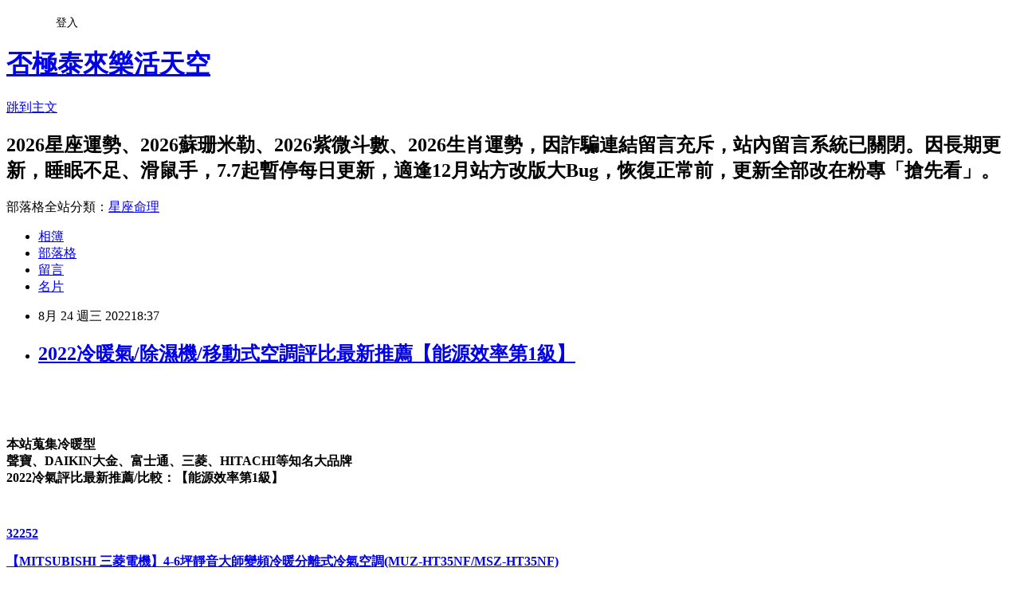

--- FILE ---
content_type: text/html; charset=utf-8
request_url: https://fafa168.pixnet.net/blog/posts/7070687091
body_size: 43602
content:
<!DOCTYPE html><html lang="zh-TW"><head><meta charSet="utf-8"/><meta name="viewport" content="width=device-width, initial-scale=1"/><link rel="stylesheet" href="https://static.1px.tw/blog-next/_next/static/chunks/b1e52b495cc0137c.css" data-precedence="next"/><link rel="stylesheet" href="/fix.css?v=202601161328" type="text/css" data-precedence="medium"/><link rel="stylesheet" href="https://s3.1px.tw/blog/theme/choc/iframe-popup.css?v=202601161328" type="text/css" data-precedence="medium"/><link rel="stylesheet" href="https://s3.1px.tw/blog/theme/choc/plugins.min.css?v=202601161328" type="text/css" data-precedence="medium"/><link rel="stylesheet" href="https://s3.1px.tw/blog/theme/choc/openid-comment.css?v=202601161328" type="text/css" data-precedence="medium"/><link rel="stylesheet" href="https://s3.1px.tw/blog/theme/choc/style.min.css?v=202601161328" type="text/css" data-precedence="medium"/><link rel="stylesheet" href="https://s3.1px.tw/blog/theme/choc/main.min.css?v=202601161328" type="text/css" data-precedence="medium"/><link rel="stylesheet" href="https://pimg.1px.tw/fafa168/assets/fafa168.css?v=202601161328" type="text/css" data-precedence="medium"/><link rel="stylesheet" href="https://s3.1px.tw/blog/theme/choc/author-info.css?v=202601161328" type="text/css" data-precedence="medium"/><link rel="stylesheet" href="https://s3.1px.tw/blog/theme/choc/idlePop.min.css?v=202601161328" type="text/css" data-precedence="medium"/><link rel="preload" as="script" fetchPriority="low" href="https://static.1px.tw/blog-next/_next/static/chunks/94688e2baa9fea03.js"/><script src="https://static.1px.tw/blog-next/_next/static/chunks/41eaa5427c45ebcc.js" async=""></script><script src="https://static.1px.tw/blog-next/_next/static/chunks/e2c6231760bc85bd.js" async=""></script><script src="https://static.1px.tw/blog-next/_next/static/chunks/94bde6376cf279be.js" async=""></script><script src="https://static.1px.tw/blog-next/_next/static/chunks/426b9d9d938a9eb4.js" async=""></script><script src="https://static.1px.tw/blog-next/_next/static/chunks/turbopack-5021d21b4b170dda.js" async=""></script><script src="https://static.1px.tw/blog-next/_next/static/chunks/ff1a16fafef87110.js" async=""></script><script src="https://static.1px.tw/blog-next/_next/static/chunks/e308b2b9ce476a3e.js" async=""></script><script src="https://static.1px.tw/blog-next/_next/static/chunks/2bf79572a40338b7.js" async=""></script><script src="https://static.1px.tw/blog-next/_next/static/chunks/d3c6eed28c1dd8e2.js" async=""></script><script src="https://static.1px.tw/blog-next/_next/static/chunks/d4d39cfc2a072218.js" async=""></script><script src="https://static.1px.tw/blog-next/_next/static/chunks/6a5d72c05b9cd4ba.js" async=""></script><script src="https://static.1px.tw/blog-next/_next/static/chunks/8af6103cf1375f47.js" async=""></script><script src="https://static.1px.tw/blog-next/_next/static/chunks/60d08651d643cedc.js" async=""></script><script src="https://static.1px.tw/blog-next/_next/static/chunks/0ae21416dac1fa83.js" async=""></script><script src="https://static.1px.tw/blog-next/_next/static/chunks/6d1100e43ad18157.js" async=""></script><script src="https://static.1px.tw/blog-next/_next/static/chunks/87eeaf7a3b9005e8.js" async=""></script><script src="https://static.1px.tw/blog-next/_next/static/chunks/ed01c75076819ebd.js" async=""></script><script src="https://static.1px.tw/blog-next/_next/static/chunks/a4df8fc19a9a82e6.js" async=""></script><title>2022冷暖氣/除濕機/移動式空調評比最新推薦【能源效率第1級】</title><meta name="description" content="    本站蒐集冷暖型聲寶、DAIKIN大金、富士通、三菱、HITACHI等知名大品牌2022冷氣評比最新推薦/比較：【能源效率第1級】  "/><meta name="author" content="否極泰來樂活天空"/><meta name="google-adsense-platform-account" content="pub-2647689032095179"/><meta name="fb:app_id" content="101730233200171"/><link rel="canonical" href="https://fafa168.pixnet.net/blog/posts/7070687091"/><meta property="og:title" content="2022冷暖氣/除濕機/移動式空調評比最新推薦【能源效率第1級】"/><meta property="og:description" content="    本站蒐集冷暖型聲寶、DAIKIN大金、富士通、三菱、HITACHI等知名大品牌2022冷氣評比最新推薦/比較：【能源效率第1級】  "/><meta property="og:url" content="https://fafa168.pixnet.net/blog/posts/7070687091"/><meta property="og:image" content="https://pimg.1px.tw/fafa168/1556023891-2039203256.jpg"/><meta property="og:type" content="article"/><meta name="twitter:card" content="summary_large_image"/><meta name="twitter:title" content="2022冷暖氣/除濕機/移動式空調評比最新推薦【能源效率第1級】"/><meta name="twitter:description" content="    本站蒐集冷暖型聲寶、DAIKIN大金、富士通、三菱、HITACHI等知名大品牌2022冷氣評比最新推薦/比較：【能源效率第1級】  "/><meta name="twitter:image" content="https://pimg.1px.tw/fafa168/1556023891-2039203256.jpg"/><link rel="icon" href="/favicon.ico?favicon.a62c60e0.ico" sizes="32x32" type="image/x-icon"/><script src="https://static.1px.tw/blog-next/_next/static/chunks/a6dad97d9634a72d.js" noModule=""></script></head><body><!--$--><!--/$--><!--$?--><template id="B:0"></template><!--/$--><script>requestAnimationFrame(function(){$RT=performance.now()});</script><script src="https://static.1px.tw/blog-next/_next/static/chunks/94688e2baa9fea03.js" id="_R_" async=""></script><div hidden id="S:0"><script id="pixnet-vars">
        window.PIXNET = {
          post_id: "7070687091",
          name: "fafa168",
          user_id: 0,
          blog_id: "2990637",
          display_ads: true
        };
      </script><script type="text/javascript" src="https://code.jquery.com/jquery-latest.min.js"></script><script id="json-ld-article-script" type="application/ld+json">{"@context":"https:\u002F\u002Fschema.org","@type":"BlogPosting","isAccessibleForFree":true,"mainEntityOfPage":{"@type":"WebPage","@id":"https:\u002F\u002Ffafa168.pixnet.net\u002Fblog\u002Fposts\u002F7070687091"},"headline":"2022冷暖氣\u002F除濕機\u002F移動式空調評比最新推薦【能源效率第1級】","description":"\u003Cspan style=\"font-size: 18pt; font-family: 標楷體; color: #0000cc;\" lang=\"EN-US\"\u003E\u003Cspan style=\"font-size: 18pt; font-family: 標楷體; color: #0000cc;\" lang=\"EN-US\"\u003E\u003Cspan style=\"font-size: 16pt; font-family: 標楷體; color: #0000cc;\"\u003E\u003Cimg title=\"1000x_QR-CODE\" src=\"https:\u002F\u002Fpic.pimg.tw\u002Ffafa168\u002F1556023891-2039203256_l.jpg\" alt=\"1000x_QR-CODE\" border=\"0\"\u003E\u003Cbr\u003E\u003C\u002Fspan\u003E\u003C\u002Fspan\u003E\u003C\u002Fspan\u003E\u003Cbr\u003E&#13; \u003Cspan style=\"font-size: 18pt; font-family: 標楷體; color: #0000cc;\" lang=\"EN-US\"\u003E\u003Cspan style=\"font-size: 18pt; font-family: 標楷體; color: #0000cc;\" lang=\"EN-US\"\u003E\u003Cspan style=\"font-size: 16pt; font-family: 標楷體; color: #0000cc;\"\u003E\u003Cimg title=\"\u002Ftmp\u002FphpiSKqQC\" src=\"https:\u002F\u002Fpic.pimg.tw\u002Ffafa168\u002F1598627674-1339413995-g_n.jpg\" alt=\"\u002Ftmp\u002FphpiSKqQC\" border=\"0\"\u003E  \u003C\u002Fspan\u003E\u003C\u002Fspan\u003E\u003C\u002Fspan\u003E\u003Cbr\u003E&#13; \u003Cspan style=\"font-size: 18pt; font-family: 標楷體; color: #0000cc;\" lang=\"EN-US\"\u003E\u003Cspan style=\"font-size: 18pt; font-family: 標楷體; color: #0000cc;\" lang=\"EN-US\"\u003E\u003Cspan style=\"font-size: 16pt; font-family: 標楷體; color: #0000cc;\"\u003E本站蒐集\u003Cspan style=\"font-size: 26pt; font-family: 標楷體; color: #002060; background-color: yellow;\" lang=\"ZH-CN\"\u003E冷暖型\u003C\u002Fspan\u003E\u003Cbr\u003E\u003C\u002Fspan\u003E\u003Cspan style=\"font-size: 16pt; font-family: 標楷體; color: red;\"\u003E聲寶、DAIKIN大金、富士通、三菱、HITACHI\u003C\u002Fspan\u003E\u003Cspan style=\"font-size: 16pt; font-family: 標楷體; color: #0000cc;\"\u003E等知名大品牌\u003Cbr\u003E2022冷氣評比最新推薦\u002F比較：【能源效率第1級】\u003C\u002Fspan\u003E\u003C\u002Fspan\u003E\u003C\u002Fspan\u003E\u003Cbr\u003E&#13; \u003Cstrong\u003E \u003C\u002Fstrong\u003E","articleBody":"\u003Cp style=\"margin: 0cm 0cm 0.0001pt;\"\u003E\u003Cstrong\u003E\u003Cspan style=\"font-size: 18pt; font-family: 標楷體; color: #0000cc;\" lang=\"EN-US\"\u003E\u003Cspan style=\"font-size: 18pt; font-family: 標楷體; color: #0000cc;\" lang=\"EN-US\"\u003E\u003Cspan style=\"font-size: 16pt; font-family: 標楷體; color: #0000cc;\"\u003E\u003Cimg title=\"1000x_QR-CODE\" src=\"https:\u002F\u002Fpimg.1px.tw\u002Ffafa168\u002F1556023891-2039203256.jpg\" alt=\"1000x_QR-CODE\" border=\"0\" \u002F\u003E\u003Cbr \u002F\u003E\u003C\u002Fspan\u003E\u003C\u002Fspan\u003E\u003C\u002Fspan\u003E\u003C\u002Fstrong\u003E\u003C\u002Fp\u003E\r\n\u003Cp style=\"margin: 0cm 0cm 0.0001pt;\"\u003E\u003Cstrong\u003E\u003Cspan style=\"font-size: 18pt; font-family: 標楷體; color: #0000cc;\" lang=\"EN-US\"\u003E\u003Cspan style=\"font-size: 18pt; font-family: 標楷體; color: #0000cc;\" lang=\"EN-US\"\u003E\u003Cspan style=\"font-size: 16pt; font-family: 標楷體; color: #0000cc;\"\u003E\u003Cimg title=\"\u002Ftmp\u002FphpiSKqQC\" src=\"https:\u002F\u002Fpimg.1px.tw\u002Ffafa168\u002F1598627674-1339413995-g.jpg\" alt=\"\u002Ftmp\u002FphpiSKqQC\" border=\"0\" \u002F\u003E &nbsp;\u003C\u002Fspan\u003E\u003C\u002Fspan\u003E\u003C\u002Fspan\u003E\u003C\u002Fstrong\u003E\u003C\u002Fp\u003E\r\n\u003Cp style=\"margin: 0cm 0cm 0.0001pt;\"\u003E\u003Cstrong\u003E\u003Cspan style=\"font-size: 18pt; font-family: 標楷體; color: #0000cc;\" lang=\"EN-US\"\u003E\u003Cspan style=\"font-size: 18pt; font-family: 標楷體; color: #0000cc;\" lang=\"EN-US\"\u003E\u003Cspan style=\"font-size: 16pt; font-family: 標楷體; color: #0000cc;\"\u003E本站蒐集\u003Cspan style=\"font-size: 26pt; font-family: 標楷體; color: #002060; background-color: yellow;\" lang=\"ZH-CN\"\u003E冷暖型\u003C\u002Fspan\u003E\u003Cbr \u002F\u003E \u003C\u002Fspan\u003E\u003Cspan style=\"font-size: 16pt; font-family: 標楷體; color: red;\"\u003E聲寶、DAIKIN大金、富士通、三菱、HITACHI\u003C\u002Fspan\u003E\u003Cspan style=\"font-size: 16pt; font-family: 標楷體; color: #0000cc;\"\u003E等知名大品牌\u003Cbr \u002F\u003E 2022冷氣評比最新推薦\u002F比較：【能源效率第1級】\u003C\u002Fspan\u003E\u003C\u002Fspan\u003E\u003C\u002Fspan\u003E\u003C\u002Fstrong\u003E\u003C\u002Fp\u003E\r\n\u003Cp style=\"margin: 0cm 0cm 0.0001pt;\"\u003E\u003Cspan style=\"color: #000080;\"\u003E\u003Cstrong\u003E&nbsp;\u003C\u002Fstrong\u003E\u003C\u002Fspan\u003E\u003C\u002Fp\u003E\r\n\u003Cdiv style=\"display: inline-block; width: 224px; margin-right: 5px; margin-left: 10px; margin-bottom: 10px;\"\u003E\r\n\u003Cdiv style=\"float: left;\"\u003E\u003Cstrong\u003E\u003Ca href=\"http:\u002F\u002Fwww.momoshop.com.tw\u002Fgoods\u002FGoodsDetail.jsp?osm=league&amp;i_code=10046207&amp;memid=6000012267&amp;cid=apuad&amp;oid=2\"\u003E\u003Cimg style=\"width: 80px;\" src=\"http:\u002F\u002Fwww.momoshop.com.tw\u002Fgoodsimg\u002F0010\u002F046\u002F207\u002F10046207_L.jpg\" alt=\"\" \u002F\u003E\u003C\u002Fa\u003E\u003C\u002Fstrong\u003E\u003C\u002Fdiv\u003E\r\n\u003Cdiv style=\"font-size: 14px; float: left; color: #333333; line-height: 18px; width: 129px; margin-left: 15px; padding-top: 5px;\"\u003E\u003Cspan style=\"color: #ff0000;\"\u003E\u003Cstrong\u003E\u003Ca href=\"http:\u002F\u002Fwww.momoshop.com.tw\u002Fgoods\u002FGoodsDetail.jsp?osm=league&amp;i_code=10046207&amp;memid=6000012267&amp;cid=apuad&amp;oid=2\"\u003E\u003Cspan style=\"color: #ff0000;\"\u003E32252\u003C\u002Fspan\u003E\u003C\u002Fa\u003E\u003C\u002Fstrong\u003E\u003C\u002Fspan\u003E\r\n\u003Cp style=\"margin: 0px;\"\u003E\u003Cstrong\u003E\u003Ca href=\"http:\u002F\u002Fwww.momoshop.com.tw\u002Fgoods\u002FGoodsDetail.jsp?osm=league&amp;i_code=10046207&amp;memid=6000012267&amp;cid=apuad&amp;oid=2\"\u003E【MITSUBISHI 三菱電機】4-6坪靜音大師變頻冷暖分離式冷氣空調(MUZ-HT35NF\u002FMSZ-HT35NF)\u003C\u002Fa\u003E\u003C\u002Fstrong\u003E\u003C\u002Fp\u003E\r\n\u003C\u002Fdiv\u003E\r\n\u003C\u002Fdiv\u003E\r\n\u003Cdiv style=\"display: inline-block; width: 224px; margin-right: 5px; margin-left: 10px; margin-bottom: 10px;\"\u003E\r\n\u003Cdiv style=\"float: left;\"\u003E\u003Cstrong\u003E\u003Ca href=\"http:\u002F\u002Fwww.momoshop.com.tw\u002Fgoods\u002FGoodsDetail.jsp?osm=league&amp;i_code=8653830&amp;memid=6000012267&amp;cid=apuad&amp;oid=2\"\u003E\u003Cimg style=\"width: 80px;\" src=\"http:\u002F\u002Fwww.momoshop.com.tw\u002Fgoodsimg\u002F0008\u002F653\u002F830\u002F8653830_L.jpg\" alt=\"\" \u002F\u003E\u003C\u002Fa\u003E\u003C\u002Fstrong\u003E\u003C\u002Fdiv\u003E\r\n\u003Cdiv style=\"font-size: 14px; float: left; color: #333333; line-height: 18px; width: 129px; margin-left: 15px; padding-top: 5px;\"\u003E\u003Cspan style=\"color: #ff0000;\"\u003E\u003Cstrong\u003E\u003Ca href=\"http:\u002F\u002Fwww.momoshop.com.tw\u002Fgoods\u002FGoodsDetail.jsp?osm=league&amp;i_code=8653830&amp;memid=6000012267&amp;cid=apuad&amp;oid=2\"\u003E\u003Cspan style=\"color: #ff0000;\"\u003E36500\u003C\u002Fspan\u003E\u003C\u002Fa\u003E\u003C\u002Fstrong\u003E\u003C\u002Fspan\u003E\r\n\u003Cp style=\"margin: 0px;\"\u003E\u003Cstrong\u003E\u003Ca href=\"http:\u002F\u002Fwww.momoshop.com.tw\u002Fgoods\u002FGoodsDetail.jsp?osm=league&amp;i_code=8653830&amp;memid=6000012267&amp;cid=apuad&amp;oid=2\"\u003E【Panasonic 國際牌】4-6坪 K系列標準冷專分離式空調(CU-K40FCA2\u002FCS-K40FA2)\u003C\u002Fa\u003E\u003C\u002Fstrong\u003E\u003C\u002Fp\u003E\r\n\u003C\u002Fdiv\u003E\r\n\u003C\u002Fdiv\u003E\r\n\u003Cdiv style=\"display: inline-block; width: 224px; margin-right: 5px; margin-left: 10px; margin-bottom: 10px;\"\u003E\r\n\u003Cdiv style=\"float: left;\"\u003E\u003Cstrong\u003E\u003Ca href=\"http:\u002F\u002Fwww.momoshop.com.tw\u002Fgoods\u002FGoodsDetail.jsp?osm=league&amp;i_code=8803588&amp;memid=6000012267&amp;cid=apuad&amp;oid=2\"\u003E\u003Cimg style=\"width: 80px;\" src=\"http:\u002F\u002Fwww.momoshop.com.tw\u002Fgoodsimg\u002F0008\u002F803\u002F588\u002F8803588_L.jpg\" alt=\"\" \u002F\u003E\u003C\u002Fa\u003E\u003C\u002Fstrong\u003E\u003C\u002Fdiv\u003E\r\n\u003Cdiv style=\"font-size: 14px; float: left; color: #333333; line-height: 18px; width: 129px; margin-left: 15px; padding-top: 5px;\"\u003E\u003Cspan style=\"color: #ff0000;\"\u003E\u003Cstrong\u003E\u003Ca href=\"http:\u002F\u002Fwww.momoshop.com.tw\u002Fgoods\u002FGoodsDetail.jsp?osm=league&amp;i_code=8803588&amp;memid=6000012267&amp;cid=apuad&amp;oid=2\"\u003E\u003Cspan style=\"color: #ff0000;\"\u003E37990\u003C\u002Fspan\u003E\u003C\u002Fa\u003E\u003C\u002Fstrong\u003E\u003C\u002Fspan\u003E\r\n\u003Cp style=\"margin: 0px;\"\u003E\u003Cstrong\u003E\u003Ca href=\"http:\u002F\u002Fwww.momoshop.com.tw\u002Fgoods\u002FGoodsDetail.jsp?osm=league&amp;i_code=8803588&amp;memid=6000012267&amp;cid=apuad&amp;oid=2\"\u003E【HITACHI 日立】4-6坪變頻冷暖分離式冷氣(RAC-36YK1\u002FRAS-36YSK)\u003C\u002Fa\u003E\u003C\u002Fstrong\u003E\u003C\u002Fp\u003E\r\n\u003C\u002Fdiv\u003E\r\n\u003C\u002Fdiv\u003E\r\n\u003Cp\u003E&nbsp;\u003C\u002Fp\u003E\r\n\u003Cdiv style=\"display: inline-block; width: 224px; margin-right: 5px; margin-left: 10px; margin-bottom: 10px;\"\u003E\r\n\u003Cdiv style=\"float: left;\"\u003E\u003Cstrong\u003E\u003Ca href=\"http:\u002F\u002Fwww.momoshop.com.tw\u002Fgoods\u002FGoodsDetail.jsp?osm=league&amp;i_code=8890482&amp;memid=6000012267&amp;cid=apuad&amp;oid=2\"\u003E\u003Cimg style=\"width: 80px;\" src=\"http:\u002F\u002Fwww.momoshop.com.tw\u002Fgoodsimg\u002F0008\u002F890\u002F482\u002F8890482_L.jpg\" alt=\"\" \u002F\u003E\u003C\u002Fa\u003E\u003C\u002Fstrong\u003E\u003C\u002Fdiv\u003E\r\n\u003Cdiv style=\"font-size: 14px; float: left; color: #333333; line-height: 18px; width: 129px; margin-left: 15px; padding-top: 5px;\"\u003E\u003Cspan style=\"color: #ff0000;\"\u003E\u003Cstrong\u003E\u003Ca href=\"http:\u002F\u002Fwww.momoshop.com.tw\u002Fgoods\u002FGoodsDetail.jsp?osm=league&amp;i_code=8890482&amp;memid=6000012267&amp;cid=apuad&amp;oid=2\"\u003E\u003Cspan style=\"color: #ff0000;\"\u003E30780\u003C\u002Fspan\u003E\u003C\u002Fa\u003E\u003C\u002Fstrong\u003E\u003C\u002Fspan\u003E\r\n\u003Cp style=\"margin: 0px;\"\u003E\u003Cstrong\u003E\u003Ca href=\"http:\u002F\u002Fwww.momoshop.com.tw\u002Fgoods\u002FGoodsDetail.jsp?osm=league&amp;i_code=8890482&amp;memid=6000012267&amp;cid=apuad&amp;oid=2\"\u003E【DAIKIN 大金】經典V系列4-6坪變頻冷暖分離式冷氣(RHF30VAVLT\u002FFTHF30VAVLT)\u003C\u002Fa\u003E\u003C\u002Fstrong\u003E\u003C\u002Fp\u003E\r\n\u003C\u002Fdiv\u003E\r\n\u003C\u002Fdiv\u003E\r\n\u003Cdiv style=\"display: inline-block; width: 224px; margin-right: 5px; margin-left: 10px; margin-bottom: 10px;\"\u003E\r\n\u003Cdiv style=\"float: left;\"\u003E\u003Cstrong\u003E\u003Ca href=\"http:\u002F\u002Fwww.momoshop.com.tw\u002Fgoods\u002FGoodsDetail.jsp?osm=league&amp;i_code=9260544&amp;memid=6000012267&amp;cid=apuad&amp;oid=2\"\u003E\u003Cimg style=\"width: 80px;\" src=\"http:\u002F\u002Fwww.momoshop.com.tw\u002Fgoodsimg\u002F0009\u002F260\u002F544\u002F9260544_L.jpg\" alt=\"\" \u002F\u003E\u003C\u002Fa\u003E\u003C\u002Fstrong\u003E\u003C\u002Fdiv\u003E\r\n\u003Cdiv style=\"font-size: 14px; float: left; color: #333333; line-height: 18px; width: 129px; margin-left: 15px; padding-top: 5px;\"\u003E\u003Cspan style=\"color: #ff0000;\"\u003E\u003Cstrong\u003E\u003Ca href=\"http:\u002F\u002Fwww.momoshop.com.tw\u002Fgoods\u002FGoodsDetail.jsp?osm=league&amp;i_code=9260544&amp;memid=6000012267&amp;cid=apuad&amp;oid=2\"\u003E\u003Cspan style=\"color: #ff0000;\"\u003E21900\u003C\u002Fspan\u003E\u003C\u002Fa\u003E\u003C\u002Fstrong\u003E\u003C\u002Fspan\u003E\r\n\u003Cp style=\"margin: 0px;\"\u003E\u003Cstrong\u003E\u003Ca href=\"http:\u002F\u002Fwww.momoshop.com.tw\u002Fgoods\u002FGoodsDetail.jsp?osm=league&amp;i_code=9260544&amp;memid=6000012267&amp;cid=apuad&amp;oid=2\"\u003E【Kolin 歌林】4-6坪R32一級變頻冷暖型分離式冷氣(KDV-28205R\u002FKSA-282DV05R)\u003C\u002Fa\u003E\u003C\u002Fstrong\u003E\u003C\u002Fp\u003E\r\n\u003C\u002Fdiv\u003E\r\n\u003C\u002Fdiv\u003E\r\n\u003Cdiv style=\"display: inline-block; width: 224px; margin-right: 5px; margin-left: 10px; margin-bottom: 10px;\"\u003E\r\n\u003Cdiv style=\"float: left;\"\u003E\u003Cstrong\u003E\u003Ca href=\"http:\u002F\u002Fwww.momoshop.com.tw\u002Fgoods\u002FGoodsDetail.jsp?osm=league&amp;i_code=9846113&amp;memid=6000012267&amp;cid=apuad&amp;oid=2\"\u003E\u003Cimg style=\"width: 80px;\" src=\"http:\u002F\u002Fwww.momoshop.com.tw\u002Fgoodsimg\u002F0009\u002F846\u002F113\u002F9846113_L.jpg\" alt=\"\" \u002F\u003E\u003C\u002Fa\u003E\u003C\u002Fstrong\u003E\u003C\u002Fdiv\u003E\r\n\u003Cdiv style=\"font-size: 14px; float: left; color: #333333; line-height: 18px; width: 129px; margin-left: 15px; padding-top: 5px;\"\u003E\u003Cspan style=\"color: #ff0000;\"\u003E\u003Cstrong\u003E\u003Ca href=\"http:\u002F\u002Fwww.momoshop.com.tw\u002Fgoods\u002FGoodsDetail.jsp?osm=league&amp;i_code=9846113&amp;memid=6000012267&amp;cid=apuad&amp;oid=2\"\u003E\u003Cspan style=\"color: #ff0000;\"\u003E24900\u003C\u002Fspan\u003E\u003C\u002Fa\u003E\u003C\u002Fstrong\u003E\u003C\u002Fspan\u003E\r\n\u003Cp style=\"margin: 0px;\"\u003E\u003Cstrong\u003E\u003Ca href=\"http:\u002F\u002Fwww.momoshop.com.tw\u002Fgoods\u002FGoodsDetail.jsp?osm=league&amp;i_code=9846113&amp;memid=6000012267&amp;cid=apuad&amp;oid=2\"\u003E【TECO 東元】4-6坪 R32一級變頻冷暖分離式空調(MA28IH-HL\u002FMS28IH-HL)\u003C\u002Fa\u003E\u003C\u002Fstrong\u003E\u003C\u002Fp\u003E\r\n\u003C\u002Fdiv\u003E\r\n\u003C\u002Fdiv\u003E\r\n\u003Cp style=\"margin: 0cm 0cm 0.0001pt;\"\u003E\u003Cstrong\u003E&nbsp;&nbsp;\u003C\u002Fstrong\u003E\u003C\u002Fp\u003E\r\n\u003Cp style=\"margin: 0cm 0cm 0.0001pt;\"\u003E\u003Cstrong\u003E&nbsp;\u003C\u002Fstrong\u003E\u003C\u002Fp\u003E\r\n\u003Cdiv style=\"display: inline-block; width: 224px; margin-right: 5px; margin-left: 10px; margin-bottom: 10px; text-align: center;\"\u003E\r\n\u003Cdiv style=\"font-size: 14px; display: block; color: #333333; text-align: left; line-height: 18px; margin-left: auto; padding-top: 5px; width: 130px; margin-right: auto;\"\u003E\u003Cstrong\u003E&nbsp;\u003C\u002Fstrong\u003E\u003C\u002Fdiv\u003E\r\n\u003C\u002Fdiv\u003E\r\n\u003Cp style=\"margin: 0cm 0cm 0.0001pt;\"\u003E\u003Cstrong\u003E\u003Cspan style=\"font-size: 18pt; font-family: 標楷體; color: #0000cc;\" lang=\"EN-US\"\u003E\u003Cspan style=\"font-size: 18pt; font-family: 標楷體; color: #0000cc;\" lang=\"EN-US\"\u003E\u003Cspan style=\"font-size: 16pt; font-family: 標楷體; color: #0000cc;\"\u003E&nbsp;\u003C\u002Fspan\u003E\u003C\u002Fspan\u003E\u003C\u002Fspan\u003E\u003C\u002Fstrong\u003E\u003C\u002Fp\u003E\r\n\u003Cp style=\"margin: 0cm 0cm 0.0001pt;\"\u003E\u003Cstrong\u003E\u003Cspan style=\"font-size: 18pt; font-family: 標楷體; color: #0000cc;\" lang=\"EN-US\"\u003E\u003Cspan style=\"font-size: 18pt; font-family: 標楷體; color: #0000cc;\" lang=\"EN-US\"\u003E\u003Cspan style=\"font-size: 16pt; font-family: 標楷體; color: #0000cc;\"\u003E省電要有數據，拒絕吹牛廣告\u003Cbr \u002F\u003E 能源效率\u003C\u002Fspan\u003E\u003Cspan style=\"font-size: 16pt; font-family: 標楷體; color: red;\"\u003E第1級\u003C\u002Fspan\u003E\u003Cspan style=\"font-size: 16pt; font-family: 標楷體; color: #0000cc;\"\u003E節能標章國家認證，全部在這裡\u003Cbr \u002F\u003E 看不懂EER或COP值，沒關係！認清分級標示，數字越小越省\u003C\u002Fspan\u003E\u003Cbr \u002F\u003E \u003C\u002Fspan\u003E\u003C\u002Fspan\u003E\u003C\u002Fstrong\u003E\u003C\u002Fp\u003E\r\n\u003Cp style=\"margin: 0cm 0cm 0.0001pt;\"\u003E\u003Cstrong\u003E&nbsp;\u003C\u002Fstrong\u003E\u003C\u002Fp\u003E\r\n\u003Cp style=\"margin: 0cm 0cm 0pt; text-align: left;\" align=\"center\"\u003E\u003Cstrong\u003E\u003Cspan style=\"font-family: 標楷體;\"\u003E\u003Cspan style=\"color: green;\"\u003E\u003Cimg title=\"ap_F23_20110603114305646.jpg\" src=\"https:\u002F\u002Fpimg.1px.tw\u002Ffafa168\u002F1312271764-a7329a96354ac49a59f6a201fbe43edb.jpg\" alt=\"ap_F23_20110603114305646.jpg\" border=\"0\" \u002F\u003E\u003C\u002Fspan\u003E\u003C\u002Fspan\u003E\u003C\u002Fstrong\u003E\u003C\u002Fp\u003E\r\n\u003Cp\u003E\u003Cstrong\u003E\u003Cspan style=\"font-size: 24pt; font-family: 標楷體; color: red;\"\u003E除濕機\u003C\u002Fspan\u003E\u003C\u002Fstrong\u003E\u003C\u002Fp\u003E\r\n\u003Cdiv style=\"display: inline-block; width: 224px; margin-right: 5px; margin-left: 10px; margin-bottom: 10px;\"\u003E\r\n\u003Cdiv style=\"float: left;\"\u003E\u003Cstrong\u003E\u003Ca href=\"http:\u002F\u002Fwww.momoshop.com.tw\u002Fgoods\u002FGoodsDetail.jsp?osm=league&amp;i_code=6199801&amp;memid=6000012267&amp;cid=apuad&amp;oid=2\"\u003E\u003Cimg style=\"width: 80px;\" src=\"http:\u002F\u002Fwww.momoshop.com.tw\u002Fgoodsimg\u002F0006\u002F199\u002F801\u002F6199801_L.jpg\" alt=\"\" \u002F\u003E\u003C\u002Fa\u003E\u003C\u002Fstrong\u003E\u003C\u002Fdiv\u003E\r\n\u003Cdiv style=\"font-size: 14px; float: left; color: #333333; line-height: 18px; width: 129px; margin-left: 15px; padding-top: 5px;\"\u003E\u003Cspan style=\"color: #ff0000;\"\u003E\u003Cstrong\u003E\u003Ca href=\"http:\u002F\u002Fwww.momoshop.com.tw\u002Fgoods\u002FGoodsDetail.jsp?osm=league&amp;i_code=6199801&amp;memid=6000012267&amp;cid=apuad&amp;oid=2\"\u003E\u003Cspan style=\"color: #ff0000;\"\u003E10290\u003C\u002Fspan\u003E\u003C\u002Fa\u003E\u003C\u002Fstrong\u003E\u003C\u002Fspan\u003E\r\n\u003Cp style=\"margin: 0px;\"\u003E\u003Cstrong\u003E\u003Ca href=\"http:\u002F\u002Fwww.momoshop.com.tw\u002Fgoods\u002FGoodsDetail.jsp?osm=league&amp;i_code=6199801&amp;memid=6000012267&amp;cid=apuad&amp;oid=2\"\u003E【Panasonic 國際牌】11公升一級能效ECONAVI空氣清淨除濕機(F-Y22EN)\u003C\u002Fa\u003E\u003C\u002Fstrong\u003E\u003C\u002Fp\u003E\r\n\u003C\u002Fdiv\u003E\r\n\u003C\u002Fdiv\u003E\r\n\u003Cp style=\"margin: 0cm 0cm 0pt; text-align: left;\" align=\"center\"\u003E&nbsp;\u003C\u002Fp\u003E\r\n\u003Cdiv style=\"display: inline-block; width: 224px; margin-right: 5px; margin-left: 10px; margin-bottom: 10px;\"\u003E\r\n\u003Cdiv style=\"float: left;\"\u003E\u003Cstrong\u003E\u003Ca href=\"http:\u002F\u002Fwww.momoshop.com.tw\u002Fgoods\u002FGoodsDetail.jsp?osm=league&amp;i_code=7193007&amp;memid=6000012267&amp;cid=apuad&amp;oid=2\"\u003E\u003Cimg style=\"width: 80px;\" src=\"http:\u002F\u002Fwww.momoshop.com.tw\u002Fgoodsimg\u002F0007\u002F193\u002F007\u002F7193007_L.jpg\" alt=\"\" \u002F\u003E\u003C\u002Fa\u003E\u003C\u002Fstrong\u003E\u003C\u002Fdiv\u003E\r\n\u003Cdiv style=\"font-size: 14px; float: left; color: #333333; line-height: 18px; width: 129px; margin-left: 15px; padding-top: 5px;\"\u003E\u003Cspan style=\"color: #ff0000;\"\u003E\u003Cstrong\u003E\u003Ca href=\"http:\u002F\u002Fwww.momoshop.com.tw\u002Fgoods\u002FGoodsDetail.jsp?osm=league&amp;i_code=7193007&amp;memid=6000012267&amp;cid=apuad&amp;oid=2\"\u003E\u003Cspan style=\"color: #ff0000;\"\u003E4690\u003C\u002Fspan\u003E\u003C\u002Fa\u003E\u003C\u002Fstrong\u003E\u003C\u002Fspan\u003E\r\n\u003Cp style=\"margin: 0px;\"\u003E\u003Cstrong\u003E\u003Ca href=\"http:\u002F\u002Fwww.momoshop.com.tw\u002Fgoods\u002FGoodsDetail.jsp?osm=league&amp;i_code=7193007&amp;memid=6000012267&amp;cid=apuad&amp;oid=2\"\u003E【Frigidaire富及第】11L新1級省電清淨除濕機(FDH-1131Y \u002F FDH-1135Y)\u003C\u002Fa\u003E\u003C\u002Fstrong\u003E\u003C\u002Fp\u003E\r\n\u003C\u002Fdiv\u003E\r\n\u003C\u002Fdiv\u003E\r\n\u003Cp style=\"margin: 0cm 0cm 0pt; text-align: left;\" align=\"center\"\u003E&nbsp;\u003C\u002Fp\u003E\r\n\u003Cdiv style=\"display: inline-block; width: 224px; margin-right: 5px; margin-left: 10px; margin-bottom: 10px;\"\u003E\r\n\u003Cdiv style=\"float: left;\"\u003E\u003Cstrong\u003E\u003Ca href=\"http:\u002F\u002Fwww.momoshop.com.tw\u002Fgoods\u002FGoodsDetail.jsp?osm=league&amp;i_code=9727552&amp;memid=6000012267&amp;cid=apuad&amp;oid=2\"\u003E\u003Cimg style=\"width: 80px;\" src=\"http:\u002F\u002Fwww.momoshop.com.tw\u002Fgoodsimg\u002F0009\u002F727\u002F552\u002F9727552_L.jpg\" alt=\"\" \u002F\u003E\u003C\u002Fa\u003E\u003C\u002Fstrong\u003E\u003C\u002Fdiv\u003E\r\n\u003Cdiv style=\"font-size: 14px; float: left; color: #333333; line-height: 18px; width: 129px; margin-left: 15px; padding-top: 5px;\"\u003E\u003Cspan style=\"color: #ff0000;\"\u003E\u003Cstrong\u003E\u003Ca href=\"http:\u002F\u002Fwww.momoshop.com.tw\u002Fgoods\u002FGoodsDetail.jsp?osm=league&amp;i_code=9727552&amp;memid=6000012267&amp;cid=apuad&amp;oid=2\"\u003E\u003Cspan style=\"color: #ff0000;\"\u003E10600\u003C\u002Fspan\u003E\u003C\u002Fa\u003E\u003C\u002Fstrong\u003E\u003C\u002Fspan\u003E\r\n\u003Cp style=\"margin: 0px;\"\u003E\u003Cstrong\u003E\u003Ca href=\"http:\u002F\u002Fwww.momoshop.com.tw\u002Fgoods\u002FGoodsDetail.jsp?osm=league&amp;i_code=9727552&amp;memid=6000012267&amp;cid=apuad&amp;oid=2\"\u003E【Whirlpool 惠而浦】一級能效 16公升 節能除濕機(WDEE30AW)\u003C\u002Fa\u003E\u003C\u002Fstrong\u003E\u003C\u002Fp\u003E\r\n\u003C\u002Fdiv\u003E\r\n\u003C\u002Fdiv\u003E\r\n\u003Cp style=\"margin: 0cm 0cm 0pt; text-align: left;\" align=\"center\"\u003E&nbsp;\u003C\u002Fp\u003E\r\n\u003Cp style=\"margin: 0cm 0cm 0.0001pt;\"\u003E&nbsp;\u003C\u002Fp\u003E\r\n\u003Cp style=\"margin: 0cm 0cm 0.0001pt;\"\u003E\u003Cstrong\u003E\u003Cspan style=\"font-size: 16pt; font-family: 標楷體; color: #0000cc;\"\u003E現在只需多花幾千，未來卻可省數萬幫您賺回來\u003Cbr \u002F\u003E \u003C\u002Fspan\u003E\u003Cspan style=\"font-size: 16pt; font-family: 標楷體; color: red;\"\u003E愛地球、省荷包、又可享受頂級\u003C\u002Fspan\u003E&nbsp;\u003C\u002Fstrong\u003E\u003C\u002Fp\u003E\r\n\u003Cp\u003E\u003Cspan style=\"color: #000080;\"\u003E\u003Cstrong\u003E&nbsp;\u003C\u002Fstrong\u003E\u003C\u002Fspan\u003E\u003C\u002Fp\u003E\r\n\u003Cp\u003E\u003Cstrong\u003E\u003Cspan style=\"font-size: 24pt; font-family: 標楷體; color: red;\"\u003E窗型冷氣\u003C\u002Fspan\u003E\u003C\u002Fstrong\u003E\u003C\u002Fp\u003E\r\n\u003Cp\u003E&nbsp;\u003C\u002Fp\u003E\r\n\u003Cdiv style=\"display: inline-block; width: 224px; margin-right: 5px; margin-left: 10px; margin-bottom: 10px;\"\u003E\r\n\u003Cdiv style=\"float: left;\"\u003E\u003Cstrong\u003E\u003Ca href=\"http:\u002F\u002Fwww.momoshop.com.tw\u002Fgoods\u002FGoodsDetail.jsp?osm=league&amp;i_code=7707030&amp;memid=6000012267&amp;cid=apuad&amp;oid=2\"\u003E\u003Cimg style=\"width: 80px;\" src=\"http:\u002F\u002Fwww.momoshop.com.tw\u002Fgoodsimg\u002F0007\u002F707\u002F030\u002F7707030_L.jpg\" alt=\"\" \u002F\u003E\u003C\u002Fa\u003E\u003C\u002Fstrong\u003E\u003C\u002Fdiv\u003E\r\n\u003Cdiv style=\"font-size: 14px; float: left; color: #333333; line-height: 18px; width: 129px; margin-left: 15px; padding-top: 5px;\"\u003E\u003Cspan style=\"color: #ff0000;\"\u003E\u003Cstrong\u003E\u003Ca href=\"http:\u002F\u002Fwww.momoshop.com.tw\u002Fgoods\u002FGoodsDetail.jsp?osm=league&amp;i_code=7707030&amp;memid=6000012267&amp;cid=apuad&amp;oid=2\"\u003E\u003Cspan style=\"color: #ff0000;\"\u003E35700\u003C\u002Fspan\u003E\u003C\u002Fa\u003E\u003C\u002Fstrong\u003E\u003C\u002Fspan\u003E\r\n\u003Cp style=\"margin: 0px;\"\u003E\u003Cstrong\u003E\u003Ca href=\"http:\u002F\u002Fwww.momoshop.com.tw\u002Fgoods\u002FGoodsDetail.jsp?osm=league&amp;i_code=7707030&amp;memid=6000012267&amp;cid=apuad&amp;oid=2\"\u003E【HITACHI 日立】4-6坪變頻側吹式冷暖窗型冷氣 RA-36HV1(RA-36HV1)\u003C\u002Fa\u003E\u003C\u002Fstrong\u003E\u003C\u002Fp\u003E\r\n\u003C\u002Fdiv\u003E\r\n\u003C\u002Fdiv\u003E\r\n\u003Cdiv style=\"display: inline-block; width: 224px; margin-right: 5px; margin-left: 10px; margin-bottom: 10px;\"\u003E\r\n\u003Cdiv style=\"float: left;\"\u003E\u003Cstrong\u003E\u003Ca href=\"http:\u002F\u002Fwww.momoshop.com.tw\u002Fgoods\u002FGoodsDetail.jsp?osm=league&amp;i_code=9733205&amp;memid=6000012267&amp;cid=apuad&amp;oid=2\"\u003E\u003Cimg style=\"width: 80px;\" src=\"http:\u002F\u002Fwww.momoshop.com.tw\u002Fgoodsimg\u002F0009\u002F733\u002F205\u002F9733205_L.jpg\" alt=\"\" \u002F\u003E\u003C\u002Fa\u003E\u003C\u002Fstrong\u003E\u003C\u002Fdiv\u003E\r\n\u003Cdiv style=\"font-size: 14px; float: left; color: #333333; line-height: 18px; width: 129px; margin-left: 15px; padding-top: 5px;\"\u003E\u003Cspan style=\"color: #ff0000;\"\u003E\u003Cstrong\u003E\u003Ca href=\"http:\u002F\u002Fwww.momoshop.com.tw\u002Fgoods\u002FGoodsDetail.jsp?osm=league&amp;i_code=9733205&amp;memid=6000012267&amp;cid=apuad&amp;oid=2\"\u003E\u003Cspan style=\"color: #ff0000;\"\u003E14900\u003C\u002Fspan\u003E\u003C\u002Fa\u003E\u003C\u002Fstrong\u003E\u003C\u002Fspan\u003E\r\n\u003Cp style=\"margin: 0px;\"\u003E\u003Cstrong\u003E\u003Ca href=\"http:\u002F\u002Fwww.momoshop.com.tw\u002Fgoods\u002FGoodsDetail.jsp?osm=league&amp;i_code=9733205&amp;memid=6000012267&amp;cid=apuad&amp;oid=2\"\u003E【TECO 東元】4-5坪 R410A 5級定頻冷專左吹窗型冷氣(MW20FL1)\u003C\u002Fa\u003E\u003C\u002Fstrong\u003E\u003C\u002Fp\u003E\r\n\u003C\u002Fdiv\u003E\r\n\u003C\u002Fdiv\u003E\r\n\u003Cdiv style=\"display: inline-block; width: 224px; margin-right: 5px; margin-left: 10px; margin-bottom: 10px;\"\u003E\r\n\u003Cdiv style=\"float: left;\"\u003E\u003Cstrong\u003E\u003Ca href=\"http:\u002F\u002Fwww.momoshop.com.tw\u002Fgoods\u002FGoodsDetail.jsp?osm=league&amp;i_code=9734084&amp;memid=6000012267&amp;cid=apuad&amp;oid=2\"\u003E\u003Cimg style=\"width: 80px;\" src=\"http:\u002F\u002Fwww.momoshop.com.tw\u002Fgoodsimg\u002F0009\u002F734\u002F084\u002F9734084_L.jpg\" alt=\"\" \u002F\u003E\u003C\u002Fa\u003E\u003C\u002Fstrong\u003E\u003C\u002Fdiv\u003E\r\n\u003Cdiv style=\"font-size: 14px; float: left; color: #333333; line-height: 18px; width: 129px; margin-left: 15px; padding-top: 5px;\"\u003E\u003Cspan style=\"color: #ff0000;\"\u003E\u003Cstrong\u003E\u003Ca href=\"http:\u002F\u002Fwww.momoshop.com.tw\u002Fgoods\u002FGoodsDetail.jsp?osm=league&amp;i_code=9734084&amp;memid=6000012267&amp;cid=apuad&amp;oid=2\"\u003E\u003Cspan style=\"color: #ff0000;\"\u003E36500\u003C\u002Fspan\u003E\u003C\u002Fa\u003E\u003C\u002Fstrong\u003E\u003C\u002Fspan\u003E\r\n\u003Cp style=\"margin: 0px;\"\u003E\u003Cstrong\u003E\u003Ca href=\"http:\u002F\u002Fwww.momoshop.com.tw\u002Fgoods\u002FGoodsDetail.jsp?osm=league&amp;i_code=9734084&amp;memid=6000012267&amp;cid=apuad&amp;oid=2\"\u003E【Panasonic 國際牌】4-6坪R32一級變頻冷專右吹窗型冷氣(CW-P40CA2)\u003C\u002Fa\u003E\u003C\u002Fstrong\u003E\u003C\u002Fp\u003E\r\n\u003C\u002Fdiv\u003E\r\n\u003C\u002Fdiv\u003E\r\n\u003Cdiv style=\"display: inline-block; width: 224px; margin-right: 5px; margin-left: 10px; margin-bottom: 10px;\"\u003E\u003Cstrong\u003E&nbsp;\u003C\u002Fstrong\u003E\u003C\u002Fdiv\u003E\r\n\u003Cp\u003E\u003Cstrong\u003E\u003Cspan style=\"font-size: 16pt; font-family: 標楷體; color: #0000cc;\"\u003E\u003Cbr \u002F\u003E\u003C\u002Fspan\u003E\u003Cspan style=\"font-size: 16pt; font-family: 標楷體; color: #0000cc;\"\u003E品管層層檢測～100%安全有保障～價格較便宜\u003C\u002Fspan\u003E\u003C\u002Fstrong\u003E\u003C\u002Fp\u003E\r\n\u003Cp\u003E\u003Cstrong\u003E\u003Cspan style=\"font-size: 16pt; font-family: 標楷體; color: #0000cc;\"\u003E 目前都在優惠特價中～\u003C\u002Fspan\u003E\u003Cspan style=\"font-size: 16pt; font-family: 標楷體; color: red; background-color: yellow;\"\u003E點圖\u003C\u002Fspan\u003E\u003Cspan style=\"font-size: 16pt; font-family: 標楷體; color: #0000cc;\"\u003E即可進入該商品網站頁面\u003Cbr \u002F\u003E 可看該商品更詳細資料\u003C\u002Fspan\u003E&nbsp;\u003C\u002Fstrong\u003E\u003C\u002Fp\u003E\r\n\u003Cp\u003E\u003Cstrong\u003E\u003Cspan style=\"font-size: 24pt; font-family: 標楷體; color: red;\"\u003E移動式空調\u003C\u002Fspan\u003E\u003C\u002Fstrong\u003E\u003C\u002Fp\u003E\r\n\u003Cdiv style=\"display: inline-block; width: 224px; margin-right: 5px; margin-left: 10px; margin-bottom: 10px;\"\u003E\r\n\u003Cdiv style=\"float: left;\"\u003E\u003Cstrong\u003E\u003Ca href=\"http:\u002F\u002Fwww.momoshop.com.tw\u002Fgoods\u002FGoodsDetail.jsp?osm=league&amp;i_code=8755757&amp;memid=6000012267&amp;cid=apuad&amp;oid=2\"\u003E\u003Cimg style=\"width: 80px;\" src=\"http:\u002F\u002Fwww.momoshop.com.tw\u002Fgoodsimg\u002F0008\u002F755\u002F757\u002F8755757_L.jpg\" alt=\"\" \u002F\u003E\u003C\u002Fa\u003E\u003C\u002Fstrong\u003E\u003C\u002Fdiv\u003E\r\n\u003Cdiv style=\"font-size: 14px; float: left; color: #333333; line-height: 18px; width: 129px; margin-left: 15px; padding-top: 5px;\"\u003E\u003Cspan style=\"color: #ff0000;\"\u003E\u003Cstrong\u003E\u003Ca href=\"http:\u002F\u002Fwww.momoshop.com.tw\u002Fgoods\u002FGoodsDetail.jsp?osm=league&amp;i_code=8755757&amp;memid=6000012267&amp;cid=apuad&amp;oid=2\"\u003E\u003Cspan style=\"color: #ff0000;\"\u003E10210\u003C\u002Fspan\u003E\u003C\u002Fa\u003E\u003C\u002Fstrong\u003E\u003C\u002Fspan\u003E\r\n\u003Cp style=\"margin: 0px;\"\u003E\u003Cstrong\u003E\u003Ca href=\"http:\u002F\u002Fwww.momoshop.com.tw\u002Fgoods\u002FGoodsDetail.jsp?osm=league&amp;i_code=8755757&amp;memid=6000012267&amp;cid=apuad&amp;oid=2\"\u003E【JJPRO】12000BTU 6-8坪 移動空調JPP12 實力派大冷量(定時\u002F除濕\u002F風速\u002F睡眠 功能四合一)\u003C\u002Fa\u003E\u003C\u002Fstrong\u003E\u003C\u002Fp\u003E\r\n\u003C\u002Fdiv\u003E\r\n\u003C\u002Fdiv\u003E\r\n\u003Cdiv style=\"display: inline-block; width: 224px; margin-right: 5px; margin-left: 10px; margin-bottom: 10px;\"\u003E\r\n\u003Cdiv style=\"float: left;\"\u003E\u003Cstrong\u003E\u003Ca href=\"http:\u002F\u002Fwww.momoshop.com.tw\u002Fgoods\u002FGoodsDetail.jsp?osm=league&amp;i_code=8899954&amp;memid=6000012267&amp;cid=apuad&amp;oid=2\"\u003E\u003Cimg style=\"width: 80px;\" src=\"http:\u002F\u002Fwww.momoshop.com.tw\u002Fgoodsimg\u002F0008\u002F899\u002F954\u002F8899954_L.jpg\" alt=\"\" \u002F\u003E\u003C\u002Fa\u003E\u003C\u002Fstrong\u003E\u003C\u002Fdiv\u003E\r\n\u003Cdiv style=\"font-size: 14px; float: left; color: #333333; line-height: 18px; width: 129px; margin-left: 15px; padding-top: 5px;\"\u003E\u003Cspan style=\"color: #ff0000;\"\u003E\u003Cstrong\u003E\u003Ca href=\"http:\u002F\u002Fwww.momoshop.com.tw\u002Fgoods\u002FGoodsDetail.jsp?osm=league&amp;i_code=8899954&amp;memid=6000012267&amp;cid=apuad&amp;oid=2\"\u003E\u003Cspan style=\"color: #ff0000;\"\u003E12980\u003C\u002Fspan\u003E\u003C\u002Fa\u003E\u003C\u002Fstrong\u003E\u003C\u002Fspan\u003E\r\n\u003Cp style=\"margin: 0px;\"\u003E\u003Cstrong\u003E\u003Ca href=\"http:\u002F\u002Fwww.momoshop.com.tw\u002Fgoods\u002FGoodsDetail.jsp?osm=league&amp;i_code=8899954&amp;memid=6000012267&amp;cid=apuad&amp;oid=2\"\u003E【NEW WIDETECH 威技】新款節能低噪音移動式冷氣(WAP09B20E)\u003C\u002Fa\u003E\u003C\u002Fstrong\u003E\u003C\u002Fp\u003E\r\n\u003C\u002Fdiv\u003E\r\n\u003C\u002Fdiv\u003E\r\n\u003Cdiv style=\"display: inline-block; width: 224px; margin-right: 5px; margin-left: 10px; margin-bottom: 10px;\"\u003E\r\n\u003Cdiv style=\"float: left;\"\u003E\u003Cstrong\u003E\u003Ca href=\"http:\u002F\u002Fwww.momoshop.com.tw\u002Fgoods\u002FGoodsDetail.jsp?osm=league&amp;i_code=9929608&amp;memid=6000012267&amp;cid=apuad&amp;oid=2\"\u003E\u003Cimg style=\"width: 80px;\" src=\"http:\u002F\u002Fwww.momoshop.com.tw\u002Fgoodsimg\u002F0009\u002F929\u002F608\u002F9929608_L.jpg\" alt=\"\" \u002F\u003E\u003C\u002Fa\u003E\u003C\u002Fstrong\u003E\u003C\u002Fdiv\u003E\r\n\u003Cdiv style=\"font-size: 14px; float: left; color: #333333; line-height: 18px; width: 129px; margin-left: 15px; padding-top: 5px;\"\u003E\u003Cspan style=\"color: #ff0000;\"\u003E\u003Cstrong\u003E\u003Ca href=\"http:\u002F\u002Fwww.momoshop.com.tw\u002Fgoods\u002FGoodsDetail.jsp?osm=league&amp;i_code=9929608&amp;memid=6000012267&amp;cid=apuad&amp;oid=2\"\u003E\u003Cspan style=\"color: #ff0000;\"\u003E11200\u003C\u002Fspan\u003E\u003C\u002Fa\u003E\u003C\u002Fstrong\u003E\u003C\u002Fspan\u003E\r\n\u003Cp style=\"margin: 0px;\"\u003E\u003Cstrong\u003E\u003Ca href=\"http:\u002F\u002Fwww.momoshop.com.tw\u002Fgoods\u002FGoodsDetail.jsp?osm=league&amp;i_code=9929608&amp;memid=6000012267&amp;cid=apuad&amp;oid=2\"\u003E【SONGEN 松井】6-9坪 R410A 11000BTU APP智控冷暖型移動式冷氣機\u002F空調(SG-A413CH)\u003C\u002Fa\u003E\u003C\u002Fstrong\u003E\u003C\u002Fp\u003E\r\n\u003C\u002Fdiv\u003E\r\n\u003C\u002Fdiv\u003E\r\n\u003Cdiv style=\"margin: 0px 5px 10px 10px; padding: 0px; overflow-wrap: break-word; word-break: normal; border: 0px; font-variant-numeric: inherit; font-variant-east-asian: inherit; font-stretch: inherit; font-size: 14px; line-height: inherit; font-family: Arial, 微軟正黑體; zoom: 1; color: #4d4d4d; text-align: center; display: inline-block; width: 224px;\"\u003E&nbsp;\u003C\u002Fdiv\u003E","image":["https:\u002F\u002Fpimg.1px.tw\u002Ffafa168\u002F1556023891-2039203256.jpg"],"author":{"@type":"Person","name":"否極泰來樂活天空","url":"https:\u002F\u002Fwww.pixnet.net\u002Fpcard\u002Ffafa168"},"publisher":{"@type":"Organization","name":"否極泰來樂活天空","logo":{"@type":"ImageObject","url":"https:\u002F\u002Fpimg.1px.tw\u002Fblog\u002Ffafa168\u002Flogo\u002F838740007973629885.webp"}},"datePublished":"2022-08-24T10:37:00.000Z","dateModified":"","keywords":[],"articleSection":"冷氣評比"}</script><template id="P:1"></template><template id="P:2"></template><template id="P:3"></template><section aria-label="Notifications alt+T" tabindex="-1" aria-live="polite" aria-relevant="additions text" aria-atomic="false"></section></div><script>(self.__next_f=self.__next_f||[]).push([0])</script><script>self.__next_f.push([1,"1:\"$Sreact.fragment\"\n3:I[39756,[\"https://static.1px.tw/blog-next/_next/static/chunks/ff1a16fafef87110.js\",\"https://static.1px.tw/blog-next/_next/static/chunks/e308b2b9ce476a3e.js\"],\"default\"]\n4:I[53536,[\"https://static.1px.tw/blog-next/_next/static/chunks/ff1a16fafef87110.js\",\"https://static.1px.tw/blog-next/_next/static/chunks/e308b2b9ce476a3e.js\"],\"default\"]\n6:I[97367,[\"https://static.1px.tw/blog-next/_next/static/chunks/ff1a16fafef87110.js\",\"https://static.1px.tw/blog-next/_next/static/chunks/e308b2b9ce476a3e.js\"],\"OutletBoundary\"]\n8:I[97367,[\"https://static.1px.tw/blog-next/_next/static/chunks/ff1a16fafef87110.js\",\"https://static.1px.tw/blog-next/_next/static/chunks/e308b2b9ce476a3e.js\"],\"ViewportBoundary\"]\na:I[97367,[\"https://static.1px.tw/blog-next/_next/static/chunks/ff1a16fafef87110.js\",\"https://static.1px.tw/blog-next/_next/static/chunks/e308b2b9ce476a3e.js\"],\"MetadataBoundary\"]\nc:I[63491,[\"https://static.1px.tw/blog-next/_next/static/chunks/2bf79572a40338b7.js\",\"https://static.1px.tw/blog-next/_next/static/chunks/d3c6eed28c1dd8e2.js\"],\"default\"]\n:HL[\"https://static.1px.tw/blog-next/_next/static/chunks/b1e52b495cc0137c.css\",\"style\"]\n"])</script><script>self.__next_f.push([1,"0:{\"P\":null,\"b\":\"GNVOoHTb9Me2mzjjXS7nK\",\"c\":[\"\",\"blog\",\"posts\",\"7070687091\"],\"q\":\"\",\"i\":false,\"f\":[[[\"\",{\"children\":[\"blog\",{\"children\":[\"posts\",{\"children\":[[\"id\",\"7070687091\",\"d\"],{\"children\":[\"__PAGE__\",{}]}]}]}]},\"$undefined\",\"$undefined\",true],[[\"$\",\"$1\",\"c\",{\"children\":[[[\"$\",\"script\",\"script-0\",{\"src\":\"https://static.1px.tw/blog-next/_next/static/chunks/d4d39cfc2a072218.js\",\"async\":true,\"nonce\":\"$undefined\"}],[\"$\",\"script\",\"script-1\",{\"src\":\"https://static.1px.tw/blog-next/_next/static/chunks/6a5d72c05b9cd4ba.js\",\"async\":true,\"nonce\":\"$undefined\"}],[\"$\",\"script\",\"script-2\",{\"src\":\"https://static.1px.tw/blog-next/_next/static/chunks/8af6103cf1375f47.js\",\"async\":true,\"nonce\":\"$undefined\"}]],\"$L2\"]}],{\"children\":[[\"$\",\"$1\",\"c\",{\"children\":[null,[\"$\",\"$L3\",null,{\"parallelRouterKey\":\"children\",\"error\":\"$undefined\",\"errorStyles\":\"$undefined\",\"errorScripts\":\"$undefined\",\"template\":[\"$\",\"$L4\",null,{}],\"templateStyles\":\"$undefined\",\"templateScripts\":\"$undefined\",\"notFound\":\"$undefined\",\"forbidden\":\"$undefined\",\"unauthorized\":\"$undefined\"}]]}],{\"children\":[[\"$\",\"$1\",\"c\",{\"children\":[null,[\"$\",\"$L3\",null,{\"parallelRouterKey\":\"children\",\"error\":\"$undefined\",\"errorStyles\":\"$undefined\",\"errorScripts\":\"$undefined\",\"template\":[\"$\",\"$L4\",null,{}],\"templateStyles\":\"$undefined\",\"templateScripts\":\"$undefined\",\"notFound\":\"$undefined\",\"forbidden\":\"$undefined\",\"unauthorized\":\"$undefined\"}]]}],{\"children\":[[\"$\",\"$1\",\"c\",{\"children\":[null,[\"$\",\"$L3\",null,{\"parallelRouterKey\":\"children\",\"error\":\"$undefined\",\"errorStyles\":\"$undefined\",\"errorScripts\":\"$undefined\",\"template\":[\"$\",\"$L4\",null,{}],\"templateStyles\":\"$undefined\",\"templateScripts\":\"$undefined\",\"notFound\":\"$undefined\",\"forbidden\":\"$undefined\",\"unauthorized\":\"$undefined\"}]]}],{\"children\":[[\"$\",\"$1\",\"c\",{\"children\":[\"$L5\",[[\"$\",\"link\",\"0\",{\"rel\":\"stylesheet\",\"href\":\"https://static.1px.tw/blog-next/_next/static/chunks/b1e52b495cc0137c.css\",\"precedence\":\"next\",\"crossOrigin\":\"$undefined\",\"nonce\":\"$undefined\"}],[\"$\",\"script\",\"script-0\",{\"src\":\"https://static.1px.tw/blog-next/_next/static/chunks/0ae21416dac1fa83.js\",\"async\":true,\"nonce\":\"$undefined\"}],[\"$\",\"script\",\"script-1\",{\"src\":\"https://static.1px.tw/blog-next/_next/static/chunks/6d1100e43ad18157.js\",\"async\":true,\"nonce\":\"$undefined\"}],[\"$\",\"script\",\"script-2\",{\"src\":\"https://static.1px.tw/blog-next/_next/static/chunks/87eeaf7a3b9005e8.js\",\"async\":true,\"nonce\":\"$undefined\"}],[\"$\",\"script\",\"script-3\",{\"src\":\"https://static.1px.tw/blog-next/_next/static/chunks/ed01c75076819ebd.js\",\"async\":true,\"nonce\":\"$undefined\"}],[\"$\",\"script\",\"script-4\",{\"src\":\"https://static.1px.tw/blog-next/_next/static/chunks/a4df8fc19a9a82e6.js\",\"async\":true,\"nonce\":\"$undefined\"}]],[\"$\",\"$L6\",null,{\"children\":\"$@7\"}]]}],{},null,false,false]},null,false,false]},null,false,false]},null,false,false]},null,false,false],[\"$\",\"$1\",\"h\",{\"children\":[null,[\"$\",\"$L8\",null,{\"children\":\"$@9\"}],[\"$\",\"$La\",null,{\"children\":\"$@b\"}],null]}],false]],\"m\":\"$undefined\",\"G\":[\"$c\",[]],\"S\":false}\n"])</script><script>self.__next_f.push([1,"9:[[\"$\",\"meta\",\"0\",{\"charSet\":\"utf-8\"}],[\"$\",\"meta\",\"1\",{\"name\":\"viewport\",\"content\":\"width=device-width, initial-scale=1\"}]]\n"])</script><script>self.__next_f.push([1,"d:I[79520,[\"https://static.1px.tw/blog-next/_next/static/chunks/d4d39cfc2a072218.js\",\"https://static.1px.tw/blog-next/_next/static/chunks/6a5d72c05b9cd4ba.js\",\"https://static.1px.tw/blog-next/_next/static/chunks/8af6103cf1375f47.js\"],\"\"]\n10:I[2352,[\"https://static.1px.tw/blog-next/_next/static/chunks/d4d39cfc2a072218.js\",\"https://static.1px.tw/blog-next/_next/static/chunks/6a5d72c05b9cd4ba.js\",\"https://static.1px.tw/blog-next/_next/static/chunks/8af6103cf1375f47.js\"],\"AdultWarningModal\"]\n11:I[69182,[\"https://static.1px.tw/blog-next/_next/static/chunks/d4d39cfc2a072218.js\",\"https://static.1px.tw/blog-next/_next/static/chunks/6a5d72c05b9cd4ba.js\",\"https://static.1px.tw/blog-next/_next/static/chunks/8af6103cf1375f47.js\"],\"HydrationComplete\"]\n12:I[12985,[\"https://static.1px.tw/blog-next/_next/static/chunks/d4d39cfc2a072218.js\",\"https://static.1px.tw/blog-next/_next/static/chunks/6a5d72c05b9cd4ba.js\",\"https://static.1px.tw/blog-next/_next/static/chunks/8af6103cf1375f47.js\"],\"NuqsAdapter\"]\n13:I[82782,[\"https://static.1px.tw/blog-next/_next/static/chunks/d4d39cfc2a072218.js\",\"https://static.1px.tw/blog-next/_next/static/chunks/6a5d72c05b9cd4ba.js\",\"https://static.1px.tw/blog-next/_next/static/chunks/8af6103cf1375f47.js\"],\"RefineContext\"]\n14:I[29306,[\"https://static.1px.tw/blog-next/_next/static/chunks/d4d39cfc2a072218.js\",\"https://static.1px.tw/blog-next/_next/static/chunks/6a5d72c05b9cd4ba.js\",\"https://static.1px.tw/blog-next/_next/static/chunks/8af6103cf1375f47.js\",\"https://static.1px.tw/blog-next/_next/static/chunks/60d08651d643cedc.js\",\"https://static.1px.tw/blog-next/_next/static/chunks/d3c6eed28c1dd8e2.js\"],\"default\"]\n2:[\"$\",\"html\",null,{\"lang\":\"zh-TW\",\"children\":[[\"$\",\"$Ld\",null,{\"id\":\"google-tag-manager\",\"strategy\":\"afterInteractive\",\"children\":\"\\n(function(w,d,s,l,i){w[l]=w[l]||[];w[l].push({'gtm.start':\\nnew Date().getTime(),event:'gtm.js'});var f=d.getElementsByTagName(s)[0],\\nj=d.createElement(s),dl=l!='dataLayer'?'\u0026l='+l:'';j.async=true;j.src=\\n'https://www.googletagmanager.com/gtm.js?id='+i+dl;f.parentNode.insertBefore(j,f);\\n})(window,document,'script','dataLayer','GTM-TRLQMPKX');\\n  \"}],\"$Le\",\"$Lf\",[\"$\",\"body\",null,{\"children\":[[\"$\",\"$L10\",null,{\"display\":false}],[\"$\",\"$L11\",null,{}],[\"$\",\"$L12\",null,{\"children\":[\"$\",\"$L13\",null,{\"children\":[\"$\",\"$L3\",null,{\"parallelRouterKey\":\"children\",\"error\":\"$undefined\",\"errorStyles\":\"$undefined\",\"errorScripts\":\"$undefined\",\"template\":[\"$\",\"$L4\",null,{}],\"templateStyles\":\"$undefined\",\"templateScripts\":\"$undefined\",\"notFound\":[[\"$\",\"$L14\",null,{}],[]],\"forbidden\":\"$undefined\",\"unauthorized\":\"$undefined\"}]}]}]]}]]}]\n"])</script><script>self.__next_f.push([1,"e:null\nf:null\n"])</script><script>self.__next_f.push([1,"16:I[27201,[\"https://static.1px.tw/blog-next/_next/static/chunks/ff1a16fafef87110.js\",\"https://static.1px.tw/blog-next/_next/static/chunks/e308b2b9ce476a3e.js\"],\"IconMark\"]\n5:[[\"$\",\"script\",null,{\"id\":\"pixnet-vars\",\"children\":\"\\n        window.PIXNET = {\\n          post_id: \\\"7070687091\\\",\\n          name: \\\"fafa168\\\",\\n          user_id: 0,\\n          blog_id: \\\"2990637\\\",\\n          display_ads: true\\n        };\\n      \"}],\"$L15\"]\n"])</script><script>self.__next_f.push([1,"b:[[\"$\",\"title\",\"0\",{\"children\":\"2022冷暖氣/除濕機/移動式空調評比最新推薦【能源效率第1級】\"}],[\"$\",\"meta\",\"1\",{\"name\":\"description\",\"content\":\"\\r   \\r 本站蒐集冷暖型聲寶、DAIKIN大金、富士通、三菱、HITACHI等知名大品牌2022冷氣評比最新推薦/比較：【能源效率第1級】\\r  \"}],[\"$\",\"meta\",\"2\",{\"name\":\"author\",\"content\":\"否極泰來樂活天空\"}],[\"$\",\"meta\",\"3\",{\"name\":\"google-adsense-platform-account\",\"content\":\"pub-2647689032095179\"}],[\"$\",\"meta\",\"4\",{\"name\":\"fb:app_id\",\"content\":\"101730233200171\"}],[\"$\",\"link\",\"5\",{\"rel\":\"canonical\",\"href\":\"https://fafa168.pixnet.net/blog/posts/7070687091\"}],[\"$\",\"meta\",\"6\",{\"property\":\"og:title\",\"content\":\"2022冷暖氣/除濕機/移動式空調評比最新推薦【能源效率第1級】\"}],[\"$\",\"meta\",\"7\",{\"property\":\"og:description\",\"content\":\"\\r   \\r 本站蒐集冷暖型聲寶、DAIKIN大金、富士通、三菱、HITACHI等知名大品牌2022冷氣評比最新推薦/比較：【能源效率第1級】\\r  \"}],[\"$\",\"meta\",\"8\",{\"property\":\"og:url\",\"content\":\"https://fafa168.pixnet.net/blog/posts/7070687091\"}],[\"$\",\"meta\",\"9\",{\"property\":\"og:image\",\"content\":\"https://pimg.1px.tw/fafa168/1556023891-2039203256.jpg\"}],[\"$\",\"meta\",\"10\",{\"property\":\"og:type\",\"content\":\"article\"}],[\"$\",\"meta\",\"11\",{\"name\":\"twitter:card\",\"content\":\"summary_large_image\"}],[\"$\",\"meta\",\"12\",{\"name\":\"twitter:title\",\"content\":\"2022冷暖氣/除濕機/移動式空調評比最新推薦【能源效率第1級】\"}],[\"$\",\"meta\",\"13\",{\"name\":\"twitter:description\",\"content\":\"\\r   \\r 本站蒐集冷暖型聲寶、DAIKIN大金、富士通、三菱、HITACHI等知名大品牌2022冷氣評比最新推薦/比較：【能源效率第1級】\\r  \"}],[\"$\",\"meta\",\"14\",{\"name\":\"twitter:image\",\"content\":\"https://pimg.1px.tw/fafa168/1556023891-2039203256.jpg\"}],[\"$\",\"link\",\"15\",{\"rel\":\"icon\",\"href\":\"/favicon.ico?favicon.a62c60e0.ico\",\"sizes\":\"32x32\",\"type\":\"image/x-icon\"}],[\"$\",\"$L16\",\"16\",{}]]\n"])</script><script>self.__next_f.push([1,"7:null\n"])</script><script>self.__next_f.push([1,":HL[\"/fix.css?v=202601161328\",\"style\",{\"type\":\"text/css\"}]\n:HL[\"https://s3.1px.tw/blog/theme/choc/iframe-popup.css?v=202601161328\",\"style\",{\"type\":\"text/css\"}]\n:HL[\"https://s3.1px.tw/blog/theme/choc/plugins.min.css?v=202601161328\",\"style\",{\"type\":\"text/css\"}]\n:HL[\"https://s3.1px.tw/blog/theme/choc/openid-comment.css?v=202601161328\",\"style\",{\"type\":\"text/css\"}]\n:HL[\"https://s3.1px.tw/blog/theme/choc/style.min.css?v=202601161328\",\"style\",{\"type\":\"text/css\"}]\n:HL[\"https://s3.1px.tw/blog/theme/choc/main.min.css?v=202601161328\",\"style\",{\"type\":\"text/css\"}]\n:HL[\"https://pimg.1px.tw/fafa168/assets/fafa168.css?v=202601161328\",\"style\",{\"type\":\"text/css\"}]\n:HL[\"https://s3.1px.tw/blog/theme/choc/author-info.css?v=202601161328\",\"style\",{\"type\":\"text/css\"}]\n:HL[\"https://s3.1px.tw/blog/theme/choc/idlePop.min.css?v=202601161328\",\"style\",{\"type\":\"text/css\"}]\n17:T83f7,"])</script><script>self.__next_f.push([1,"{\"@context\":\"https:\\u002F\\u002Fschema.org\",\"@type\":\"BlogPosting\",\"isAccessibleForFree\":true,\"mainEntityOfPage\":{\"@type\":\"WebPage\",\"@id\":\"https:\\u002F\\u002Ffafa168.pixnet.net\\u002Fblog\\u002Fposts\\u002F7070687091\"},\"headline\":\"2022冷暖氣\\u002F除濕機\\u002F移動式空調評比最新推薦【能源效率第1級】\",\"description\":\"\\u003Cspan style=\\\"font-size: 18pt; font-family: 標楷體; color: #0000cc;\\\" lang=\\\"EN-US\\\"\\u003E\\u003Cspan style=\\\"font-size: 18pt; font-family: 標楷體; color: #0000cc;\\\" lang=\\\"EN-US\\\"\\u003E\\u003Cspan style=\\\"font-size: 16pt; font-family: 標楷體; color: #0000cc;\\\"\\u003E\\u003Cimg title=\\\"1000x_QR-CODE\\\" src=\\\"https:\\u002F\\u002Fpic.pimg.tw\\u002Ffafa168\\u002F1556023891-2039203256_l.jpg\\\" alt=\\\"1000x_QR-CODE\\\" border=\\\"0\\\"\\u003E\\u003Cbr\\u003E\\u003C\\u002Fspan\\u003E\\u003C\\u002Fspan\\u003E\\u003C\\u002Fspan\\u003E\\u003Cbr\\u003E\u0026#13; \\u003Cspan style=\\\"font-size: 18pt; font-family: 標楷體; color: #0000cc;\\\" lang=\\\"EN-US\\\"\\u003E\\u003Cspan style=\\\"font-size: 18pt; font-family: 標楷體; color: #0000cc;\\\" lang=\\\"EN-US\\\"\\u003E\\u003Cspan style=\\\"font-size: 16pt; font-family: 標楷體; color: #0000cc;\\\"\\u003E\\u003Cimg title=\\\"\\u002Ftmp\\u002FphpiSKqQC\\\" src=\\\"https:\\u002F\\u002Fpic.pimg.tw\\u002Ffafa168\\u002F1598627674-1339413995-g_n.jpg\\\" alt=\\\"\\u002Ftmp\\u002FphpiSKqQC\\\" border=\\\"0\\\"\\u003E  \\u003C\\u002Fspan\\u003E\\u003C\\u002Fspan\\u003E\\u003C\\u002Fspan\\u003E\\u003Cbr\\u003E\u0026#13; \\u003Cspan style=\\\"font-size: 18pt; font-family: 標楷體; color: #0000cc;\\\" lang=\\\"EN-US\\\"\\u003E\\u003Cspan style=\\\"font-size: 18pt; font-family: 標楷體; color: #0000cc;\\\" lang=\\\"EN-US\\\"\\u003E\\u003Cspan style=\\\"font-size: 16pt; font-family: 標楷體; color: #0000cc;\\\"\\u003E本站蒐集\\u003Cspan style=\\\"font-size: 26pt; font-family: 標楷體; color: #002060; background-color: yellow;\\\" lang=\\\"ZH-CN\\\"\\u003E冷暖型\\u003C\\u002Fspan\\u003E\\u003Cbr\\u003E\\u003C\\u002Fspan\\u003E\\u003Cspan style=\\\"font-size: 16pt; font-family: 標楷體; color: red;\\\"\\u003E聲寶、DAIKIN大金、富士通、三菱、HITACHI\\u003C\\u002Fspan\\u003E\\u003Cspan style=\\\"font-size: 16pt; font-family: 標楷體; color: #0000cc;\\\"\\u003E等知名大品牌\\u003Cbr\\u003E2022冷氣評比最新推薦\\u002F比較：【能源效率第1級】\\u003C\\u002Fspan\\u003E\\u003C\\u002Fspan\\u003E\\u003C\\u002Fspan\\u003E\\u003Cbr\\u003E\u0026#13; \\u003Cstrong\\u003E \\u003C\\u002Fstrong\\u003E\",\"articleBody\":\"\\u003Cp style=\\\"margin: 0cm 0cm 0.0001pt;\\\"\\u003E\\u003Cstrong\\u003E\\u003Cspan style=\\\"font-size: 18pt; font-family: 標楷體; color: #0000cc;\\\" lang=\\\"EN-US\\\"\\u003E\\u003Cspan style=\\\"font-size: 18pt; font-family: 標楷體; color: #0000cc;\\\" lang=\\\"EN-US\\\"\\u003E\\u003Cspan style=\\\"font-size: 16pt; font-family: 標楷體; color: #0000cc;\\\"\\u003E\\u003Cimg title=\\\"1000x_QR-CODE\\\" src=\\\"https:\\u002F\\u002Fpimg.1px.tw\\u002Ffafa168\\u002F1556023891-2039203256.jpg\\\" alt=\\\"1000x_QR-CODE\\\" border=\\\"0\\\" \\u002F\\u003E\\u003Cbr \\u002F\\u003E\\u003C\\u002Fspan\\u003E\\u003C\\u002Fspan\\u003E\\u003C\\u002Fspan\\u003E\\u003C\\u002Fstrong\\u003E\\u003C\\u002Fp\\u003E\\r\\n\\u003Cp style=\\\"margin: 0cm 0cm 0.0001pt;\\\"\\u003E\\u003Cstrong\\u003E\\u003Cspan style=\\\"font-size: 18pt; font-family: 標楷體; color: #0000cc;\\\" lang=\\\"EN-US\\\"\\u003E\\u003Cspan style=\\\"font-size: 18pt; font-family: 標楷體; color: #0000cc;\\\" lang=\\\"EN-US\\\"\\u003E\\u003Cspan style=\\\"font-size: 16pt; font-family: 標楷體; color: #0000cc;\\\"\\u003E\\u003Cimg title=\\\"\\u002Ftmp\\u002FphpiSKqQC\\\" src=\\\"https:\\u002F\\u002Fpimg.1px.tw\\u002Ffafa168\\u002F1598627674-1339413995-g.jpg\\\" alt=\\\"\\u002Ftmp\\u002FphpiSKqQC\\\" border=\\\"0\\\" \\u002F\\u003E \u0026nbsp;\\u003C\\u002Fspan\\u003E\\u003C\\u002Fspan\\u003E\\u003C\\u002Fspan\\u003E\\u003C\\u002Fstrong\\u003E\\u003C\\u002Fp\\u003E\\r\\n\\u003Cp style=\\\"margin: 0cm 0cm 0.0001pt;\\\"\\u003E\\u003Cstrong\\u003E\\u003Cspan style=\\\"font-size: 18pt; font-family: 標楷體; color: #0000cc;\\\" lang=\\\"EN-US\\\"\\u003E\\u003Cspan style=\\\"font-size: 18pt; font-family: 標楷體; color: #0000cc;\\\" lang=\\\"EN-US\\\"\\u003E\\u003Cspan style=\\\"font-size: 16pt; font-family: 標楷體; color: #0000cc;\\\"\\u003E本站蒐集\\u003Cspan style=\\\"font-size: 26pt; font-family: 標楷體; color: #002060; background-color: yellow;\\\" lang=\\\"ZH-CN\\\"\\u003E冷暖型\\u003C\\u002Fspan\\u003E\\u003Cbr \\u002F\\u003E \\u003C\\u002Fspan\\u003E\\u003Cspan style=\\\"font-size: 16pt; font-family: 標楷體; color: red;\\\"\\u003E聲寶、DAIKIN大金、富士通、三菱、HITACHI\\u003C\\u002Fspan\\u003E\\u003Cspan style=\\\"font-size: 16pt; font-family: 標楷體; color: #0000cc;\\\"\\u003E等知名大品牌\\u003Cbr \\u002F\\u003E 2022冷氣評比最新推薦\\u002F比較：【能源效率第1級】\\u003C\\u002Fspan\\u003E\\u003C\\u002Fspan\\u003E\\u003C\\u002Fspan\\u003E\\u003C\\u002Fstrong\\u003E\\u003C\\u002Fp\\u003E\\r\\n\\u003Cp style=\\\"margin: 0cm 0cm 0.0001pt;\\\"\\u003E\\u003Cspan style=\\\"color: #000080;\\\"\\u003E\\u003Cstrong\\u003E\u0026nbsp;\\u003C\\u002Fstrong\\u003E\\u003C\\u002Fspan\\u003E\\u003C\\u002Fp\\u003E\\r\\n\\u003Cdiv style=\\\"display: inline-block; width: 224px; margin-right: 5px; margin-left: 10px; margin-bottom: 10px;\\\"\\u003E\\r\\n\\u003Cdiv style=\\\"float: left;\\\"\\u003E\\u003Cstrong\\u003E\\u003Ca href=\\\"http:\\u002F\\u002Fwww.momoshop.com.tw\\u002Fgoods\\u002FGoodsDetail.jsp?osm=league\u0026amp;i_code=10046207\u0026amp;memid=6000012267\u0026amp;cid=apuad\u0026amp;oid=2\\\"\\u003E\\u003Cimg style=\\\"width: 80px;\\\" src=\\\"http:\\u002F\\u002Fwww.momoshop.com.tw\\u002Fgoodsimg\\u002F0010\\u002F046\\u002F207\\u002F10046207_L.jpg\\\" alt=\\\"\\\" \\u002F\\u003E\\u003C\\u002Fa\\u003E\\u003C\\u002Fstrong\\u003E\\u003C\\u002Fdiv\\u003E\\r\\n\\u003Cdiv style=\\\"font-size: 14px; float: left; color: #333333; line-height: 18px; width: 129px; margin-left: 15px; padding-top: 5px;\\\"\\u003E\\u003Cspan style=\\\"color: #ff0000;\\\"\\u003E\\u003Cstrong\\u003E\\u003Ca href=\\\"http:\\u002F\\u002Fwww.momoshop.com.tw\\u002Fgoods\\u002FGoodsDetail.jsp?osm=league\u0026amp;i_code=10046207\u0026amp;memid=6000012267\u0026amp;cid=apuad\u0026amp;oid=2\\\"\\u003E\\u003Cspan style=\\\"color: #ff0000;\\\"\\u003E32252\\u003C\\u002Fspan\\u003E\\u003C\\u002Fa\\u003E\\u003C\\u002Fstrong\\u003E\\u003C\\u002Fspan\\u003E\\r\\n\\u003Cp style=\\\"margin: 0px;\\\"\\u003E\\u003Cstrong\\u003E\\u003Ca href=\\\"http:\\u002F\\u002Fwww.momoshop.com.tw\\u002Fgoods\\u002FGoodsDetail.jsp?osm=league\u0026amp;i_code=10046207\u0026amp;memid=6000012267\u0026amp;cid=apuad\u0026amp;oid=2\\\"\\u003E【MITSUBISHI 三菱電機】4-6坪靜音大師變頻冷暖分離式冷氣空調(MUZ-HT35NF\\u002FMSZ-HT35NF)\\u003C\\u002Fa\\u003E\\u003C\\u002Fstrong\\u003E\\u003C\\u002Fp\\u003E\\r\\n\\u003C\\u002Fdiv\\u003E\\r\\n\\u003C\\u002Fdiv\\u003E\\r\\n\\u003Cdiv style=\\\"display: inline-block; width: 224px; margin-right: 5px; margin-left: 10px; margin-bottom: 10px;\\\"\\u003E\\r\\n\\u003Cdiv style=\\\"float: left;\\\"\\u003E\\u003Cstrong\\u003E\\u003Ca href=\\\"http:\\u002F\\u002Fwww.momoshop.com.tw\\u002Fgoods\\u002FGoodsDetail.jsp?osm=league\u0026amp;i_code=8653830\u0026amp;memid=6000012267\u0026amp;cid=apuad\u0026amp;oid=2\\\"\\u003E\\u003Cimg style=\\\"width: 80px;\\\" src=\\\"http:\\u002F\\u002Fwww.momoshop.com.tw\\u002Fgoodsimg\\u002F0008\\u002F653\\u002F830\\u002F8653830_L.jpg\\\" alt=\\\"\\\" \\u002F\\u003E\\u003C\\u002Fa\\u003E\\u003C\\u002Fstrong\\u003E\\u003C\\u002Fdiv\\u003E\\r\\n\\u003Cdiv style=\\\"font-size: 14px; float: left; color: #333333; line-height: 18px; width: 129px; margin-left: 15px; padding-top: 5px;\\\"\\u003E\\u003Cspan style=\\\"color: #ff0000;\\\"\\u003E\\u003Cstrong\\u003E\\u003Ca href=\\\"http:\\u002F\\u002Fwww.momoshop.com.tw\\u002Fgoods\\u002FGoodsDetail.jsp?osm=league\u0026amp;i_code=8653830\u0026amp;memid=6000012267\u0026amp;cid=apuad\u0026amp;oid=2\\\"\\u003E\\u003Cspan style=\\\"color: #ff0000;\\\"\\u003E36500\\u003C\\u002Fspan\\u003E\\u003C\\u002Fa\\u003E\\u003C\\u002Fstrong\\u003E\\u003C\\u002Fspan\\u003E\\r\\n\\u003Cp style=\\\"margin: 0px;\\\"\\u003E\\u003Cstrong\\u003E\\u003Ca href=\\\"http:\\u002F\\u002Fwww.momoshop.com.tw\\u002Fgoods\\u002FGoodsDetail.jsp?osm=league\u0026amp;i_code=8653830\u0026amp;memid=6000012267\u0026amp;cid=apuad\u0026amp;oid=2\\\"\\u003E【Panasonic 國際牌】4-6坪 K系列標準冷專分離式空調(CU-K40FCA2\\u002FCS-K40FA2)\\u003C\\u002Fa\\u003E\\u003C\\u002Fstrong\\u003E\\u003C\\u002Fp\\u003E\\r\\n\\u003C\\u002Fdiv\\u003E\\r\\n\\u003C\\u002Fdiv\\u003E\\r\\n\\u003Cdiv style=\\\"display: inline-block; width: 224px; margin-right: 5px; margin-left: 10px; margin-bottom: 10px;\\\"\\u003E\\r\\n\\u003Cdiv style=\\\"float: left;\\\"\\u003E\\u003Cstrong\\u003E\\u003Ca href=\\\"http:\\u002F\\u002Fwww.momoshop.com.tw\\u002Fgoods\\u002FGoodsDetail.jsp?osm=league\u0026amp;i_code=8803588\u0026amp;memid=6000012267\u0026amp;cid=apuad\u0026amp;oid=2\\\"\\u003E\\u003Cimg style=\\\"width: 80px;\\\" src=\\\"http:\\u002F\\u002Fwww.momoshop.com.tw\\u002Fgoodsimg\\u002F0008\\u002F803\\u002F588\\u002F8803588_L.jpg\\\" alt=\\\"\\\" \\u002F\\u003E\\u003C\\u002Fa\\u003E\\u003C\\u002Fstrong\\u003E\\u003C\\u002Fdiv\\u003E\\r\\n\\u003Cdiv style=\\\"font-size: 14px; float: left; color: #333333; line-height: 18px; width: 129px; margin-left: 15px; padding-top: 5px;\\\"\\u003E\\u003Cspan style=\\\"color: #ff0000;\\\"\\u003E\\u003Cstrong\\u003E\\u003Ca href=\\\"http:\\u002F\\u002Fwww.momoshop.com.tw\\u002Fgoods\\u002FGoodsDetail.jsp?osm=league\u0026amp;i_code=8803588\u0026amp;memid=6000012267\u0026amp;cid=apuad\u0026amp;oid=2\\\"\\u003E\\u003Cspan style=\\\"color: #ff0000;\\\"\\u003E37990\\u003C\\u002Fspan\\u003E\\u003C\\u002Fa\\u003E\\u003C\\u002Fstrong\\u003E\\u003C\\u002Fspan\\u003E\\r\\n\\u003Cp style=\\\"margin: 0px;\\\"\\u003E\\u003Cstrong\\u003E\\u003Ca href=\\\"http:\\u002F\\u002Fwww.momoshop.com.tw\\u002Fgoods\\u002FGoodsDetail.jsp?osm=league\u0026amp;i_code=8803588\u0026amp;memid=6000012267\u0026amp;cid=apuad\u0026amp;oid=2\\\"\\u003E【HITACHI 日立】4-6坪變頻冷暖分離式冷氣(RAC-36YK1\\u002FRAS-36YSK)\\u003C\\u002Fa\\u003E\\u003C\\u002Fstrong\\u003E\\u003C\\u002Fp\\u003E\\r\\n\\u003C\\u002Fdiv\\u003E\\r\\n\\u003C\\u002Fdiv\\u003E\\r\\n\\u003Cp\\u003E\u0026nbsp;\\u003C\\u002Fp\\u003E\\r\\n\\u003Cdiv style=\\\"display: inline-block; width: 224px; margin-right: 5px; margin-left: 10px; margin-bottom: 10px;\\\"\\u003E\\r\\n\\u003Cdiv style=\\\"float: left;\\\"\\u003E\\u003Cstrong\\u003E\\u003Ca href=\\\"http:\\u002F\\u002Fwww.momoshop.com.tw\\u002Fgoods\\u002FGoodsDetail.jsp?osm=league\u0026amp;i_code=8890482\u0026amp;memid=6000012267\u0026amp;cid=apuad\u0026amp;oid=2\\\"\\u003E\\u003Cimg style=\\\"width: 80px;\\\" src=\\\"http:\\u002F\\u002Fwww.momoshop.com.tw\\u002Fgoodsimg\\u002F0008\\u002F890\\u002F482\\u002F8890482_L.jpg\\\" alt=\\\"\\\" \\u002F\\u003E\\u003C\\u002Fa\\u003E\\u003C\\u002Fstrong\\u003E\\u003C\\u002Fdiv\\u003E\\r\\n\\u003Cdiv style=\\\"font-size: 14px; float: left; color: #333333; line-height: 18px; width: 129px; margin-left: 15px; padding-top: 5px;\\\"\\u003E\\u003Cspan style=\\\"color: #ff0000;\\\"\\u003E\\u003Cstrong\\u003E\\u003Ca href=\\\"http:\\u002F\\u002Fwww.momoshop.com.tw\\u002Fgoods\\u002FGoodsDetail.jsp?osm=league\u0026amp;i_code=8890482\u0026amp;memid=6000012267\u0026amp;cid=apuad\u0026amp;oid=2\\\"\\u003E\\u003Cspan style=\\\"color: #ff0000;\\\"\\u003E30780\\u003C\\u002Fspan\\u003E\\u003C\\u002Fa\\u003E\\u003C\\u002Fstrong\\u003E\\u003C\\u002Fspan\\u003E\\r\\n\\u003Cp style=\\\"margin: 0px;\\\"\\u003E\\u003Cstrong\\u003E\\u003Ca href=\\\"http:\\u002F\\u002Fwww.momoshop.com.tw\\u002Fgoods\\u002FGoodsDetail.jsp?osm=league\u0026amp;i_code=8890482\u0026amp;memid=6000012267\u0026amp;cid=apuad\u0026amp;oid=2\\\"\\u003E【DAIKIN 大金】經典V系列4-6坪變頻冷暖分離式冷氣(RHF30VAVLT\\u002FFTHF30VAVLT)\\u003C\\u002Fa\\u003E\\u003C\\u002Fstrong\\u003E\\u003C\\u002Fp\\u003E\\r\\n\\u003C\\u002Fdiv\\u003E\\r\\n\\u003C\\u002Fdiv\\u003E\\r\\n\\u003Cdiv style=\\\"display: inline-block; width: 224px; margin-right: 5px; margin-left: 10px; margin-bottom: 10px;\\\"\\u003E\\r\\n\\u003Cdiv style=\\\"float: left;\\\"\\u003E\\u003Cstrong\\u003E\\u003Ca href=\\\"http:\\u002F\\u002Fwww.momoshop.com.tw\\u002Fgoods\\u002FGoodsDetail.jsp?osm=league\u0026amp;i_code=9260544\u0026amp;memid=6000012267\u0026amp;cid=apuad\u0026amp;oid=2\\\"\\u003E\\u003Cimg style=\\\"width: 80px;\\\" src=\\\"http:\\u002F\\u002Fwww.momoshop.com.tw\\u002Fgoodsimg\\u002F0009\\u002F260\\u002F544\\u002F9260544_L.jpg\\\" alt=\\\"\\\" \\u002F\\u003E\\u003C\\u002Fa\\u003E\\u003C\\u002Fstrong\\u003E\\u003C\\u002Fdiv\\u003E\\r\\n\\u003Cdiv style=\\\"font-size: 14px; float: left; color: #333333; line-height: 18px; width: 129px; margin-left: 15px; padding-top: 5px;\\\"\\u003E\\u003Cspan style=\\\"color: #ff0000;\\\"\\u003E\\u003Cstrong\\u003E\\u003Ca href=\\\"http:\\u002F\\u002Fwww.momoshop.com.tw\\u002Fgoods\\u002FGoodsDetail.jsp?osm=league\u0026amp;i_code=9260544\u0026amp;memid=6000012267\u0026amp;cid=apuad\u0026amp;oid=2\\\"\\u003E\\u003Cspan style=\\\"color: #ff0000;\\\"\\u003E21900\\u003C\\u002Fspan\\u003E\\u003C\\u002Fa\\u003E\\u003C\\u002Fstrong\\u003E\\u003C\\u002Fspan\\u003E\\r\\n\\u003Cp style=\\\"margin: 0px;\\\"\\u003E\\u003Cstrong\\u003E\\u003Ca href=\\\"http:\\u002F\\u002Fwww.momoshop.com.tw\\u002Fgoods\\u002FGoodsDetail.jsp?osm=league\u0026amp;i_code=9260544\u0026amp;memid=6000012267\u0026amp;cid=apuad\u0026amp;oid=2\\\"\\u003E【Kolin 歌林】4-6坪R32一級變頻冷暖型分離式冷氣(KDV-28205R\\u002FKSA-282DV05R)\\u003C\\u002Fa\\u003E\\u003C\\u002Fstrong\\u003E\\u003C\\u002Fp\\u003E\\r\\n\\u003C\\u002Fdiv\\u003E\\r\\n\\u003C\\u002Fdiv\\u003E\\r\\n\\u003Cdiv style=\\\"display: inline-block; width: 224px; margin-right: 5px; margin-left: 10px; margin-bottom: 10px;\\\"\\u003E\\r\\n\\u003Cdiv style=\\\"float: left;\\\"\\u003E\\u003Cstrong\\u003E\\u003Ca href=\\\"http:\\u002F\\u002Fwww.momoshop.com.tw\\u002Fgoods\\u002FGoodsDetail.jsp?osm=league\u0026amp;i_code=9846113\u0026amp;memid=6000012267\u0026amp;cid=apuad\u0026amp;oid=2\\\"\\u003E\\u003Cimg style=\\\"width: 80px;\\\" src=\\\"http:\\u002F\\u002Fwww.momoshop.com.tw\\u002Fgoodsimg\\u002F0009\\u002F846\\u002F113\\u002F9846113_L.jpg\\\" alt=\\\"\\\" \\u002F\\u003E\\u003C\\u002Fa\\u003E\\u003C\\u002Fstrong\\u003E\\u003C\\u002Fdiv\\u003E\\r\\n\\u003Cdiv style=\\\"font-size: 14px; float: left; color: #333333; line-height: 18px; width: 129px; margin-left: 15px; padding-top: 5px;\\\"\\u003E\\u003Cspan style=\\\"color: #ff0000;\\\"\\u003E\\u003Cstrong\\u003E\\u003Ca href=\\\"http:\\u002F\\u002Fwww.momoshop.com.tw\\u002Fgoods\\u002FGoodsDetail.jsp?osm=league\u0026amp;i_code=9846113\u0026amp;memid=6000012267\u0026amp;cid=apuad\u0026amp;oid=2\\\"\\u003E\\u003Cspan style=\\\"color: #ff0000;\\\"\\u003E24900\\u003C\\u002Fspan\\u003E\\u003C\\u002Fa\\u003E\\u003C\\u002Fstrong\\u003E\\u003C\\u002Fspan\\u003E\\r\\n\\u003Cp style=\\\"margin: 0px;\\\"\\u003E\\u003Cstrong\\u003E\\u003Ca href=\\\"http:\\u002F\\u002Fwww.momoshop.com.tw\\u002Fgoods\\u002FGoodsDetail.jsp?osm=league\u0026amp;i_code=9846113\u0026amp;memid=6000012267\u0026amp;cid=apuad\u0026amp;oid=2\\\"\\u003E【TECO 東元】4-6坪 R32一級變頻冷暖分離式空調(MA28IH-HL\\u002FMS28IH-HL)\\u003C\\u002Fa\\u003E\\u003C\\u002Fstrong\\u003E\\u003C\\u002Fp\\u003E\\r\\n\\u003C\\u002Fdiv\\u003E\\r\\n\\u003C\\u002Fdiv\\u003E\\r\\n\\u003Cp style=\\\"margin: 0cm 0cm 0.0001pt;\\\"\\u003E\\u003Cstrong\\u003E\u0026nbsp;\u0026nbsp;\\u003C\\u002Fstrong\\u003E\\u003C\\u002Fp\\u003E\\r\\n\\u003Cp style=\\\"margin: 0cm 0cm 0.0001pt;\\\"\\u003E\\u003Cstrong\\u003E\u0026nbsp;\\u003C\\u002Fstrong\\u003E\\u003C\\u002Fp\\u003E\\r\\n\\u003Cdiv style=\\\"display: inline-block; width: 224px; margin-right: 5px; margin-left: 10px; margin-bottom: 10px; text-align: center;\\\"\\u003E\\r\\n\\u003Cdiv style=\\\"font-size: 14px; display: block; color: #333333; text-align: left; line-height: 18px; margin-left: auto; padding-top: 5px; width: 130px; margin-right: auto;\\\"\\u003E\\u003Cstrong\\u003E\u0026nbsp;\\u003C\\u002Fstrong\\u003E\\u003C\\u002Fdiv\\u003E\\r\\n\\u003C\\u002Fdiv\\u003E\\r\\n\\u003Cp style=\\\"margin: 0cm 0cm 0.0001pt;\\\"\\u003E\\u003Cstrong\\u003E\\u003Cspan style=\\\"font-size: 18pt; font-family: 標楷體; color: #0000cc;\\\" lang=\\\"EN-US\\\"\\u003E\\u003Cspan style=\\\"font-size: 18pt; font-family: 標楷體; color: #0000cc;\\\" lang=\\\"EN-US\\\"\\u003E\\u003Cspan style=\\\"font-size: 16pt; font-family: 標楷體; color: #0000cc;\\\"\\u003E\u0026nbsp;\\u003C\\u002Fspan\\u003E\\u003C\\u002Fspan\\u003E\\u003C\\u002Fspan\\u003E\\u003C\\u002Fstrong\\u003E\\u003C\\u002Fp\\u003E\\r\\n\\u003Cp style=\\\"margin: 0cm 0cm 0.0001pt;\\\"\\u003E\\u003Cstrong\\u003E\\u003Cspan style=\\\"font-size: 18pt; font-family: 標楷體; color: #0000cc;\\\" lang=\\\"EN-US\\\"\\u003E\\u003Cspan style=\\\"font-size: 18pt; font-family: 標楷體; color: #0000cc;\\\" lang=\\\"EN-US\\\"\\u003E\\u003Cspan style=\\\"font-size: 16pt; font-family: 標楷體; color: #0000cc;\\\"\\u003E省電要有數據，拒絕吹牛廣告\\u003Cbr \\u002F\\u003E 能源效率\\u003C\\u002Fspan\\u003E\\u003Cspan style=\\\"font-size: 16pt; font-family: 標楷體; color: red;\\\"\\u003E第1級\\u003C\\u002Fspan\\u003E\\u003Cspan style=\\\"font-size: 16pt; font-family: 標楷體; color: #0000cc;\\\"\\u003E節能標章國家認證，全部在這裡\\u003Cbr \\u002F\\u003E 看不懂EER或COP值，沒關係！認清分級標示，數字越小越省\\u003C\\u002Fspan\\u003E\\u003Cbr \\u002F\\u003E \\u003C\\u002Fspan\\u003E\\u003C\\u002Fspan\\u003E\\u003C\\u002Fstrong\\u003E\\u003C\\u002Fp\\u003E\\r\\n\\u003Cp style=\\\"margin: 0cm 0cm 0.0001pt;\\\"\\u003E\\u003Cstrong\\u003E\u0026nbsp;\\u003C\\u002Fstrong\\u003E\\u003C\\u002Fp\\u003E\\r\\n\\u003Cp style=\\\"margin: 0cm 0cm 0pt; text-align: left;\\\" align=\\\"center\\\"\\u003E\\u003Cstrong\\u003E\\u003Cspan style=\\\"font-family: 標楷體;\\\"\\u003E\\u003Cspan style=\\\"color: green;\\\"\\u003E\\u003Cimg title=\\\"ap_F23_20110603114305646.jpg\\\" src=\\\"https:\\u002F\\u002Fpimg.1px.tw\\u002Ffafa168\\u002F1312271764-a7329a96354ac49a59f6a201fbe43edb.jpg\\\" alt=\\\"ap_F23_20110603114305646.jpg\\\" border=\\\"0\\\" \\u002F\\u003E\\u003C\\u002Fspan\\u003E\\u003C\\u002Fspan\\u003E\\u003C\\u002Fstrong\\u003E\\u003C\\u002Fp\\u003E\\r\\n\\u003Cp\\u003E\\u003Cstrong\\u003E\\u003Cspan style=\\\"font-size: 24pt; font-family: 標楷體; color: red;\\\"\\u003E除濕機\\u003C\\u002Fspan\\u003E\\u003C\\u002Fstrong\\u003E\\u003C\\u002Fp\\u003E\\r\\n\\u003Cdiv style=\\\"display: inline-block; width: 224px; margin-right: 5px; margin-left: 10px; margin-bottom: 10px;\\\"\\u003E\\r\\n\\u003Cdiv style=\\\"float: left;\\\"\\u003E\\u003Cstrong\\u003E\\u003Ca href=\\\"http:\\u002F\\u002Fwww.momoshop.com.tw\\u002Fgoods\\u002FGoodsDetail.jsp?osm=league\u0026amp;i_code=6199801\u0026amp;memid=6000012267\u0026amp;cid=apuad\u0026amp;oid=2\\\"\\u003E\\u003Cimg style=\\\"width: 80px;\\\" src=\\\"http:\\u002F\\u002Fwww.momoshop.com.tw\\u002Fgoodsimg\\u002F0006\\u002F199\\u002F801\\u002F6199801_L.jpg\\\" alt=\\\"\\\" \\u002F\\u003E\\u003C\\u002Fa\\u003E\\u003C\\u002Fstrong\\u003E\\u003C\\u002Fdiv\\u003E\\r\\n\\u003Cdiv style=\\\"font-size: 14px; float: left; color: #333333; line-height: 18px; width: 129px; margin-left: 15px; padding-top: 5px;\\\"\\u003E\\u003Cspan style=\\\"color: #ff0000;\\\"\\u003E\\u003Cstrong\\u003E\\u003Ca href=\\\"http:\\u002F\\u002Fwww.momoshop.com.tw\\u002Fgoods\\u002FGoodsDetail.jsp?osm=league\u0026amp;i_code=6199801\u0026amp;memid=6000012267\u0026amp;cid=apuad\u0026amp;oid=2\\\"\\u003E\\u003Cspan style=\\\"color: #ff0000;\\\"\\u003E10290\\u003C\\u002Fspan\\u003E\\u003C\\u002Fa\\u003E\\u003C\\u002Fstrong\\u003E\\u003C\\u002Fspan\\u003E\\r\\n\\u003Cp style=\\\"margin: 0px;\\\"\\u003E\\u003Cstrong\\u003E\\u003Ca href=\\\"http:\\u002F\\u002Fwww.momoshop.com.tw\\u002Fgoods\\u002FGoodsDetail.jsp?osm=league\u0026amp;i_code=6199801\u0026amp;memid=6000012267\u0026amp;cid=apuad\u0026amp;oid=2\\\"\\u003E【Panasonic 國際牌】11公升一級能效ECONAVI空氣清淨除濕機(F-Y22EN)\\u003C\\u002Fa\\u003E\\u003C\\u002Fstrong\\u003E\\u003C\\u002Fp\\u003E\\r\\n\\u003C\\u002Fdiv\\u003E\\r\\n\\u003C\\u002Fdiv\\u003E\\r\\n\\u003Cp style=\\\"margin: 0cm 0cm 0pt; text-align: left;\\\" align=\\\"center\\\"\\u003E\u0026nbsp;\\u003C\\u002Fp\\u003E\\r\\n\\u003Cdiv style=\\\"display: inline-block; width: 224px; margin-right: 5px; margin-left: 10px; margin-bottom: 10px;\\\"\\u003E\\r\\n\\u003Cdiv style=\\\"float: left;\\\"\\u003E\\u003Cstrong\\u003E\\u003Ca href=\\\"http:\\u002F\\u002Fwww.momoshop.com.tw\\u002Fgoods\\u002FGoodsDetail.jsp?osm=league\u0026amp;i_code=7193007\u0026amp;memid=6000012267\u0026amp;cid=apuad\u0026amp;oid=2\\\"\\u003E\\u003Cimg style=\\\"width: 80px;\\\" src=\\\"http:\\u002F\\u002Fwww.momoshop.com.tw\\u002Fgoodsimg\\u002F0007\\u002F193\\u002F007\\u002F7193007_L.jpg\\\" alt=\\\"\\\" \\u002F\\u003E\\u003C\\u002Fa\\u003E\\u003C\\u002Fstrong\\u003E\\u003C\\u002Fdiv\\u003E\\r\\n\\u003Cdiv style=\\\"font-size: 14px; float: left; color: #333333; line-height: 18px; width: 129px; margin-left: 15px; padding-top: 5px;\\\"\\u003E\\u003Cspan style=\\\"color: #ff0000;\\\"\\u003E\\u003Cstrong\\u003E\\u003Ca href=\\\"http:\\u002F\\u002Fwww.momoshop.com.tw\\u002Fgoods\\u002FGoodsDetail.jsp?osm=league\u0026amp;i_code=7193007\u0026amp;memid=6000012267\u0026amp;cid=apuad\u0026amp;oid=2\\\"\\u003E\\u003Cspan style=\\\"color: #ff0000;\\\"\\u003E4690\\u003C\\u002Fspan\\u003E\\u003C\\u002Fa\\u003E\\u003C\\u002Fstrong\\u003E\\u003C\\u002Fspan\\u003E\\r\\n\\u003Cp style=\\\"margin: 0px;\\\"\\u003E\\u003Cstrong\\u003E\\u003Ca href=\\\"http:\\u002F\\u002Fwww.momoshop.com.tw\\u002Fgoods\\u002FGoodsDetail.jsp?osm=league\u0026amp;i_code=7193007\u0026amp;memid=6000012267\u0026amp;cid=apuad\u0026amp;oid=2\\\"\\u003E【Frigidaire富及第】11L新1級省電清淨除濕機(FDH-1131Y \\u002F FDH-1135Y)\\u003C\\u002Fa\\u003E\\u003C\\u002Fstrong\\u003E\\u003C\\u002Fp\\u003E\\r\\n\\u003C\\u002Fdiv\\u003E\\r\\n\\u003C\\u002Fdiv\\u003E\\r\\n\\u003Cp style=\\\"margin: 0cm 0cm 0pt; text-align: left;\\\" align=\\\"center\\\"\\u003E\u0026nbsp;\\u003C\\u002Fp\\u003E\\r\\n\\u003Cdiv style=\\\"display: inline-block; width: 224px; margin-right: 5px; margin-left: 10px; margin-bottom: 10px;\\\"\\u003E\\r\\n\\u003Cdiv style=\\\"float: left;\\\"\\u003E\\u003Cstrong\\u003E\\u003Ca href=\\\"http:\\u002F\\u002Fwww.momoshop.com.tw\\u002Fgoods\\u002FGoodsDetail.jsp?osm=league\u0026amp;i_code=9727552\u0026amp;memid=6000012267\u0026amp;cid=apuad\u0026amp;oid=2\\\"\\u003E\\u003Cimg style=\\\"width: 80px;\\\" src=\\\"http:\\u002F\\u002Fwww.momoshop.com.tw\\u002Fgoodsimg\\u002F0009\\u002F727\\u002F552\\u002F9727552_L.jpg\\\" alt=\\\"\\\" \\u002F\\u003E\\u003C\\u002Fa\\u003E\\u003C\\u002Fstrong\\u003E\\u003C\\u002Fdiv\\u003E\\r\\n\\u003Cdiv style=\\\"font-size: 14px; float: left; color: #333333; line-height: 18px; width: 129px; margin-left: 15px; padding-top: 5px;\\\"\\u003E\\u003Cspan style=\\\"color: #ff0000;\\\"\\u003E\\u003Cstrong\\u003E\\u003Ca href=\\\"http:\\u002F\\u002Fwww.momoshop.com.tw\\u002Fgoods\\u002FGoodsDetail.jsp?osm=league\u0026amp;i_code=9727552\u0026amp;memid=6000012267\u0026amp;cid=apuad\u0026amp;oid=2\\\"\\u003E\\u003Cspan style=\\\"color: #ff0000;\\\"\\u003E10600\\u003C\\u002Fspan\\u003E\\u003C\\u002Fa\\u003E\\u003C\\u002Fstrong\\u003E\\u003C\\u002Fspan\\u003E\\r\\n\\u003Cp style=\\\"margin: 0px;\\\"\\u003E\\u003Cstrong\\u003E\\u003Ca href=\\\"http:\\u002F\\u002Fwww.momoshop.com.tw\\u002Fgoods\\u002FGoodsDetail.jsp?osm=league\u0026amp;i_code=9727552\u0026amp;memid=6000012267\u0026amp;cid=apuad\u0026amp;oid=2\\\"\\u003E【Whirlpool 惠而浦】一級能效 16公升 節能除濕機(WDEE30AW)\\u003C\\u002Fa\\u003E\\u003C\\u002Fstrong\\u003E\\u003C\\u002Fp\\u003E\\r\\n\\u003C\\u002Fdiv\\u003E\\r\\n\\u003C\\u002Fdiv\\u003E\\r\\n\\u003Cp style=\\\"margin: 0cm 0cm 0pt; text-align: left;\\\" align=\\\"center\\\"\\u003E\u0026nbsp;\\u003C\\u002Fp\\u003E\\r\\n\\u003Cp style=\\\"margin: 0cm 0cm 0.0001pt;\\\"\\u003E\u0026nbsp;\\u003C\\u002Fp\\u003E\\r\\n\\u003Cp style=\\\"margin: 0cm 0cm 0.0001pt;\\\"\\u003E\\u003Cstrong\\u003E\\u003Cspan style=\\\"font-size: 16pt; font-family: 標楷體; color: #0000cc;\\\"\\u003E現在只需多花幾千，未來卻可省數萬幫您賺回來\\u003Cbr \\u002F\\u003E \\u003C\\u002Fspan\\u003E\\u003Cspan style=\\\"font-size: 16pt; font-family: 標楷體; color: red;\\\"\\u003E愛地球、省荷包、又可享受頂級\\u003C\\u002Fspan\\u003E\u0026nbsp;\\u003C\\u002Fstrong\\u003E\\u003C\\u002Fp\\u003E\\r\\n\\u003Cp\\u003E\\u003Cspan style=\\\"color: #000080;\\\"\\u003E\\u003Cstrong\\u003E\u0026nbsp;\\u003C\\u002Fstrong\\u003E\\u003C\\u002Fspan\\u003E\\u003C\\u002Fp\\u003E\\r\\n\\u003Cp\\u003E\\u003Cstrong\\u003E\\u003Cspan style=\\\"font-size: 24pt; font-family: 標楷體; color: red;\\\"\\u003E窗型冷氣\\u003C\\u002Fspan\\u003E\\u003C\\u002Fstrong\\u003E\\u003C\\u002Fp\\u003E\\r\\n\\u003Cp\\u003E\u0026nbsp;\\u003C\\u002Fp\\u003E\\r\\n\\u003Cdiv style=\\\"display: inline-block; width: 224px; margin-right: 5px; margin-left: 10px; margin-bottom: 10px;\\\"\\u003E\\r\\n\\u003Cdiv style=\\\"float: left;\\\"\\u003E\\u003Cstrong\\u003E\\u003Ca href=\\\"http:\\u002F\\u002Fwww.momoshop.com.tw\\u002Fgoods\\u002FGoodsDetail.jsp?osm=league\u0026amp;i_code=7707030\u0026amp;memid=6000012267\u0026amp;cid=apuad\u0026amp;oid=2\\\"\\u003E\\u003Cimg style=\\\"width: 80px;\\\" src=\\\"http:\\u002F\\u002Fwww.momoshop.com.tw\\u002Fgoodsimg\\u002F0007\\u002F707\\u002F030\\u002F7707030_L.jpg\\\" alt=\\\"\\\" \\u002F\\u003E\\u003C\\u002Fa\\u003E\\u003C\\u002Fstrong\\u003E\\u003C\\u002Fdiv\\u003E\\r\\n\\u003Cdiv style=\\\"font-size: 14px; float: left; color: #333333; line-height: 18px; width: 129px; margin-left: 15px; padding-top: 5px;\\\"\\u003E\\u003Cspan style=\\\"color: #ff0000;\\\"\\u003E\\u003Cstrong\\u003E\\u003Ca href=\\\"http:\\u002F\\u002Fwww.momoshop.com.tw\\u002Fgoods\\u002FGoodsDetail.jsp?osm=league\u0026amp;i_code=7707030\u0026amp;memid=6000012267\u0026amp;cid=apuad\u0026amp;oid=2\\\"\\u003E\\u003Cspan style=\\\"color: #ff0000;\\\"\\u003E35700\\u003C\\u002Fspan\\u003E\\u003C\\u002Fa\\u003E\\u003C\\u002Fstrong\\u003E\\u003C\\u002Fspan\\u003E\\r\\n\\u003Cp style=\\\"margin: 0px;\\\"\\u003E\\u003Cstrong\\u003E\\u003Ca href=\\\"http:\\u002F\\u002Fwww.momoshop.com.tw\\u002Fgoods\\u002FGoodsDetail.jsp?osm=league\u0026amp;i_code=7707030\u0026amp;memid=6000012267\u0026amp;cid=apuad\u0026amp;oid=2\\\"\\u003E【HITACHI 日立】4-6坪變頻側吹式冷暖窗型冷氣 RA-36HV1(RA-36HV1)\\u003C\\u002Fa\\u003E\\u003C\\u002Fstrong\\u003E\\u003C\\u002Fp\\u003E\\r\\n\\u003C\\u002Fdiv\\u003E\\r\\n\\u003C\\u002Fdiv\\u003E\\r\\n\\u003Cdiv style=\\\"display: inline-block; width: 224px; margin-right: 5px; margin-left: 10px; margin-bottom: 10px;\\\"\\u003E\\r\\n\\u003Cdiv style=\\\"float: left;\\\"\\u003E\\u003Cstrong\\u003E\\u003Ca href=\\\"http:\\u002F\\u002Fwww.momoshop.com.tw\\u002Fgoods\\u002FGoodsDetail.jsp?osm=league\u0026amp;i_code=9733205\u0026amp;memid=6000012267\u0026amp;cid=apuad\u0026amp;oid=2\\\"\\u003E\\u003Cimg style=\\\"width: 80px;\\\" src=\\\"http:\\u002F\\u002Fwww.momoshop.com.tw\\u002Fgoodsimg\\u002F0009\\u002F733\\u002F205\\u002F9733205_L.jpg\\\" alt=\\\"\\\" \\u002F\\u003E\\u003C\\u002Fa\\u003E\\u003C\\u002Fstrong\\u003E\\u003C\\u002Fdiv\\u003E\\r\\n\\u003Cdiv style=\\\"font-size: 14px; float: left; color: #333333; line-height: 18px; width: 129px; margin-left: 15px; padding-top: 5px;\\\"\\u003E\\u003Cspan style=\\\"color: #ff0000;\\\"\\u003E\\u003Cstrong\\u003E\\u003Ca href=\\\"http:\\u002F\\u002Fwww.momoshop.com.tw\\u002Fgoods\\u002FGoodsDetail.jsp?osm=league\u0026amp;i_code=9733205\u0026amp;memid=6000012267\u0026amp;cid=apuad\u0026amp;oid=2\\\"\\u003E\\u003Cspan style=\\\"color: #ff0000;\\\"\\u003E14900\\u003C\\u002Fspan\\u003E\\u003C\\u002Fa\\u003E\\u003C\\u002Fstrong\\u003E\\u003C\\u002Fspan\\u003E\\r\\n\\u003Cp style=\\\"margin: 0px;\\\"\\u003E\\u003Cstrong\\u003E\\u003Ca href=\\\"http:\\u002F\\u002Fwww.momoshop.com.tw\\u002Fgoods\\u002FGoodsDetail.jsp?osm=league\u0026amp;i_code=9733205\u0026amp;memid=6000012267\u0026amp;cid=apuad\u0026amp;oid=2\\\"\\u003E【TECO 東元】4-5坪 R410A 5級定頻冷專左吹窗型冷氣(MW20FL1)\\u003C\\u002Fa\\u003E\\u003C\\u002Fstrong\\u003E\\u003C\\u002Fp\\u003E\\r\\n\\u003C\\u002Fdiv\\u003E\\r\\n\\u003C\\u002Fdiv\\u003E\\r\\n\\u003Cdiv style=\\\"display: inline-block; width: 224px; margin-right: 5px; margin-left: 10px; margin-bottom: 10px;\\\"\\u003E\\r\\n\\u003Cdiv style=\\\"float: left;\\\"\\u003E\\u003Cstrong\\u003E\\u003Ca href=\\\"http:\\u002F\\u002Fwww.momoshop.com.tw\\u002Fgoods\\u002FGoodsDetail.jsp?osm=league\u0026amp;i_code=9734084\u0026amp;memid=6000012267\u0026amp;cid=apuad\u0026amp;oid=2\\\"\\u003E\\u003Cimg style=\\\"width: 80px;\\\" src=\\\"http:\\u002F\\u002Fwww.momoshop.com.tw\\u002Fgoodsimg\\u002F0009\\u002F734\\u002F084\\u002F9734084_L.jpg\\\" alt=\\\"\\\" \\u002F\\u003E\\u003C\\u002Fa\\u003E\\u003C\\u002Fstrong\\u003E\\u003C\\u002Fdiv\\u003E\\r\\n\\u003Cdiv style=\\\"font-size: 14px; float: left; color: #333333; line-height: 18px; width: 129px; margin-left: 15px; padding-top: 5px;\\\"\\u003E\\u003Cspan style=\\\"color: #ff0000;\\\"\\u003E\\u003Cstrong\\u003E\\u003Ca href=\\\"http:\\u002F\\u002Fwww.momoshop.com.tw\\u002Fgoods\\u002FGoodsDetail.jsp?osm=league\u0026amp;i_code=9734084\u0026amp;memid=6000012267\u0026amp;cid=apuad\u0026amp;oid=2\\\"\\u003E\\u003Cspan style=\\\"color: #ff0000;\\\"\\u003E36500\\u003C\\u002Fspan\\u003E\\u003C\\u002Fa\\u003E\\u003C\\u002Fstrong\\u003E\\u003C\\u002Fspan\\u003E\\r\\n\\u003Cp style=\\\"margin: 0px;\\\"\\u003E\\u003Cstrong\\u003E\\u003Ca href=\\\"http:\\u002F\\u002Fwww.momoshop.com.tw\\u002Fgoods\\u002FGoodsDetail.jsp?osm=league\u0026amp;i_code=9734084\u0026amp;memid=6000012267\u0026amp;cid=apuad\u0026amp;oid=2\\\"\\u003E【Panasonic 國際牌】4-6坪R32一級變頻冷專右吹窗型冷氣(CW-P40CA2)\\u003C\\u002Fa\\u003E\\u003C\\u002Fstrong\\u003E\\u003C\\u002Fp\\u003E\\r\\n\\u003C\\u002Fdiv\\u003E\\r\\n\\u003C\\u002Fdiv\\u003E\\r\\n\\u003Cdiv style=\\\"display: inline-block; width: 224px; margin-right: 5px; margin-left: 10px; margin-bottom: 10px;\\\"\\u003E\\u003Cstrong\\u003E\u0026nbsp;\\u003C\\u002Fstrong\\u003E\\u003C\\u002Fdiv\\u003E\\r\\n\\u003Cp\\u003E\\u003Cstrong\\u003E\\u003Cspan style=\\\"font-size: 16pt; font-family: 標楷體; color: #0000cc;\\\"\\u003E\\u003Cbr \\u002F\\u003E\\u003C\\u002Fspan\\u003E\\u003Cspan style=\\\"font-size: 16pt; font-family: 標楷體; color: #0000cc;\\\"\\u003E品管層層檢測～100%安全有保障～價格較便宜\\u003C\\u002Fspan\\u003E\\u003C\\u002Fstrong\\u003E\\u003C\\u002Fp\\u003E\\r\\n\\u003Cp\\u003E\\u003Cstrong\\u003E\\u003Cspan style=\\\"font-size: 16pt; font-family: 標楷體; color: #0000cc;\\\"\\u003E 目前都在優惠特價中～\\u003C\\u002Fspan\\u003E\\u003Cspan style=\\\"font-size: 16pt; font-family: 標楷體; color: red; background-color: yellow;\\\"\\u003E點圖\\u003C\\u002Fspan\\u003E\\u003Cspan style=\\\"font-size: 16pt; font-family: 標楷體; color: #0000cc;\\\"\\u003E即可進入該商品網站頁面\\u003Cbr \\u002F\\u003E 可看該商品更詳細資料\\u003C\\u002Fspan\\u003E\u0026nbsp;\\u003C\\u002Fstrong\\u003E\\u003C\\u002Fp\\u003E\\r\\n\\u003Cp\\u003E\\u003Cstrong\\u003E\\u003Cspan style=\\\"font-size: 24pt; font-family: 標楷體; color: red;\\\"\\u003E移動式空調\\u003C\\u002Fspan\\u003E\\u003C\\u002Fstrong\\u003E\\u003C\\u002Fp\\u003E\\r\\n\\u003Cdiv style=\\\"display: inline-block; width: 224px; margin-right: 5px; margin-left: 10px; margin-bottom: 10px;\\\"\\u003E\\r\\n\\u003Cdiv style=\\\"float: left;\\\"\\u003E\\u003Cstrong\\u003E\\u003Ca href=\\\"http:\\u002F\\u002Fwww.momoshop.com.tw\\u002Fgoods\\u002FGoodsDetail.jsp?osm=league\u0026amp;i_code=8755757\u0026amp;memid=6000012267\u0026amp;cid=apuad\u0026amp;oid=2\\\"\\u003E\\u003Cimg style=\\\"width: 80px;\\\" src=\\\"http:\\u002F\\u002Fwww.momoshop.com.tw\\u002Fgoodsimg\\u002F0008\\u002F755\\u002F757\\u002F8755757_L.jpg\\\" alt=\\\"\\\" \\u002F\\u003E\\u003C\\u002Fa\\u003E\\u003C\\u002Fstrong\\u003E\\u003C\\u002Fdiv\\u003E\\r\\n\\u003Cdiv style=\\\"font-size: 14px; float: left; color: #333333; line-height: 18px; width: 129px; margin-left: 15px; padding-top: 5px;\\\"\\u003E\\u003Cspan style=\\\"color: #ff0000;\\\"\\u003E\\u003Cstrong\\u003E\\u003Ca href=\\\"http:\\u002F\\u002Fwww.momoshop.com.tw\\u002Fgoods\\u002FGoodsDetail.jsp?osm=league\u0026amp;i_code=8755757\u0026amp;memid=6000012267\u0026amp;cid=apuad\u0026amp;oid=2\\\"\\u003E\\u003Cspan style=\\\"color: #ff0000;\\\"\\u003E10210\\u003C\\u002Fspan\\u003E\\u003C\\u002Fa\\u003E\\u003C\\u002Fstrong\\u003E\\u003C\\u002Fspan\\u003E\\r\\n\\u003Cp style=\\\"margin: 0px;\\\"\\u003E\\u003Cstrong\\u003E\\u003Ca href=\\\"http:\\u002F\\u002Fwww.momoshop.com.tw\\u002Fgoods\\u002FGoodsDetail.jsp?osm=league\u0026amp;i_code=8755757\u0026amp;memid=6000012267\u0026amp;cid=apuad\u0026amp;oid=2\\\"\\u003E【JJPRO】12000BTU 6-8坪 移動空調JPP12 實力派大冷量(定時\\u002F除濕\\u002F風速\\u002F睡眠 功能四合一)\\u003C\\u002Fa\\u003E\\u003C\\u002Fstrong\\u003E\\u003C\\u002Fp\\u003E\\r\\n\\u003C\\u002Fdiv\\u003E\\r\\n\\u003C\\u002Fdiv\\u003E\\r\\n\\u003Cdiv style=\\\"display: inline-block; width: 224px; margin-right: 5px; margin-left: 10px; margin-bottom: 10px;\\\"\\u003E\\r\\n\\u003Cdiv style=\\\"float: left;\\\"\\u003E\\u003Cstrong\\u003E\\u003Ca href=\\\"http:\\u002F\\u002Fwww.momoshop.com.tw\\u002Fgoods\\u002FGoodsDetail.jsp?osm=league\u0026amp;i_code=8899954\u0026amp;memid=6000012267\u0026amp;cid=apuad\u0026amp;oid=2\\\"\\u003E\\u003Cimg style=\\\"width: 80px;\\\" src=\\\"http:\\u002F\\u002Fwww.momoshop.com.tw\\u002Fgoodsimg\\u002F0008\\u002F899\\u002F954\\u002F8899954_L.jpg\\\" alt=\\\"\\\" \\u002F\\u003E\\u003C\\u002Fa\\u003E\\u003C\\u002Fstrong\\u003E\\u003C\\u002Fdiv\\u003E\\r\\n\\u003Cdiv style=\\\"font-size: 14px; float: left; color: #333333; line-height: 18px; width: 129px; margin-left: 15px; padding-top: 5px;\\\"\\u003E\\u003Cspan style=\\\"color: #ff0000;\\\"\\u003E\\u003Cstrong\\u003E\\u003Ca href=\\\"http:\\u002F\\u002Fwww.momoshop.com.tw\\u002Fgoods\\u002FGoodsDetail.jsp?osm=league\u0026amp;i_code=8899954\u0026amp;memid=6000012267\u0026amp;cid=apuad\u0026amp;oid=2\\\"\\u003E\\u003Cspan style=\\\"color: #ff0000;\\\"\\u003E12980\\u003C\\u002Fspan\\u003E\\u003C\\u002Fa\\u003E\\u003C\\u002Fstrong\\u003E\\u003C\\u002Fspan\\u003E\\r\\n\\u003Cp style=\\\"margin: 0px;\\\"\\u003E\\u003Cstrong\\u003E\\u003Ca href=\\\"http:\\u002F\\u002Fwww.momoshop.com.tw\\u002Fgoods\\u002FGoodsDetail.jsp?osm=league\u0026amp;i_code=8899954\u0026amp;memid=6000012267\u0026amp;cid=apuad\u0026amp;oid=2\\\"\\u003E【NEW WIDETECH 威技】新款節能低噪音移動式冷氣(WAP09B20E)\\u003C\\u002Fa\\u003E\\u003C\\u002Fstrong\\u003E\\u003C\\u002Fp\\u003E\\r\\n\\u003C\\u002Fdiv\\u003E\\r\\n\\u003C\\u002Fdiv\\u003E\\r\\n\\u003Cdiv style=\\\"display: inline-block; width: 224px; margin-right: 5px; margin-left: 10px; margin-bottom: 10px;\\\"\\u003E\\r\\n\\u003Cdiv style=\\\"float: left;\\\"\\u003E\\u003Cstrong\\u003E\\u003Ca href=\\\"http:\\u002F\\u002Fwww.momoshop.com.tw\\u002Fgoods\\u002FGoodsDetail.jsp?osm=league\u0026amp;i_code=9929608\u0026amp;memid=6000012267\u0026amp;cid=apuad\u0026amp;oid=2\\\"\\u003E\\u003Cimg style=\\\"width: 80px;\\\" src=\\\"http:\\u002F\\u002Fwww.momoshop.com.tw\\u002Fgoodsimg\\u002F0009\\u002F929\\u002F608\\u002F9929608_L.jpg\\\" alt=\\\"\\\" \\u002F\\u003E\\u003C\\u002Fa\\u003E\\u003C\\u002Fstrong\\u003E\\u003C\\u002Fdiv\\u003E\\r\\n\\u003Cdiv style=\\\"font-size: 14px; float: left; color: #333333; line-height: 18px; width: 129px; margin-left: 15px; padding-top: 5px;\\\"\\u003E\\u003Cspan style=\\\"color: #ff0000;\\\"\\u003E\\u003Cstrong\\u003E\\u003Ca href=\\\"http:\\u002F\\u002Fwww.momoshop.com.tw\\u002Fgoods\\u002FGoodsDetail.jsp?osm=league\u0026amp;i_code=9929608\u0026amp;memid=6000012267\u0026amp;cid=apuad\u0026amp;oid=2\\\"\\u003E\\u003Cspan style=\\\"color: #ff0000;\\\"\\u003E11200\\u003C\\u002Fspan\\u003E\\u003C\\u002Fa\\u003E\\u003C\\u002Fstrong\\u003E\\u003C\\u002Fspan\\u003E\\r\\n\\u003Cp style=\\\"margin: 0px;\\\"\\u003E\\u003Cstrong\\u003E\\u003Ca href=\\\"http:\\u002F\\u002Fwww.momoshop.com.tw\\u002Fgoods\\u002FGoodsDetail.jsp?osm=league\u0026amp;i_code=9929608\u0026amp;memid=6000012267\u0026amp;cid=apuad\u0026amp;oid=2\\\"\\u003E【SONGEN 松井】6-9坪 R410A 11000BTU APP智控冷暖型移動式冷氣機\\u002F空調(SG-A413CH)\\u003C\\u002Fa\\u003E\\u003C\\u002Fstrong\\u003E\\u003C\\u002Fp\\u003E\\r\\n\\u003C\\u002Fdiv\\u003E\\r\\n\\u003C\\u002Fdiv\\u003E\\r\\n\\u003Cdiv style=\\\"margin: 0px 5px 10px 10px; padding: 0px; overflow-wrap: break-word; word-break: normal; border: 0px; font-variant-numeric: inherit; font-variant-east-asian: inherit; font-stretch: inherit; font-size: 14px; line-height: inherit; font-family: Arial, 微軟正黑體; zoom: 1; color: #4d4d4d; text-align: center; display: inline-block; width: 224px;\\\"\\u003E\u0026nbsp;\\u003C\\u002Fdiv\\u003E\",\"image\":[\"https:\\u002F\\u002Fpimg.1px.tw\\u002Ffafa168\\u002F1556023891-2039203256.jpg\"],\"author\":{\"@type\":\"Person\",\"name\":\"否極泰來樂活天空\",\"url\":\"https:\\u002F\\u002Fwww.pixnet.net\\u002Fpcard\\u002Ffafa168\"},\"publisher\":{\"@type\":\"Organization\",\"name\":\"否極泰來樂活天空\",\"logo\":{\"@type\":\"ImageObject\",\"url\":\"https:\\u002F\\u002Fpimg.1px.tw\\u002Fblog\\u002Ffafa168\\u002Flogo\\u002F838740007973629885.webp\"}},\"datePublished\":\"2022-08-24T10:37:00.000Z\",\"dateModified\":\"\",\"keywords\":[],\"articleSection\":\"冷氣評比\"}"])</script><script>self.__next_f.push([1,"15:[[[[\"$\",\"link\",\"/fix.css?v=202601161328\",{\"rel\":\"stylesheet\",\"href\":\"/fix.css?v=202601161328\",\"type\":\"text/css\",\"precedence\":\"medium\"}],[\"$\",\"link\",\"https://s3.1px.tw/blog/theme/choc/iframe-popup.css?v=202601161328\",{\"rel\":\"stylesheet\",\"href\":\"https://s3.1px.tw/blog/theme/choc/iframe-popup.css?v=202601161328\",\"type\":\"text/css\",\"precedence\":\"medium\"}],[\"$\",\"link\",\"https://s3.1px.tw/blog/theme/choc/plugins.min.css?v=202601161328\",{\"rel\":\"stylesheet\",\"href\":\"https://s3.1px.tw/blog/theme/choc/plugins.min.css?v=202601161328\",\"type\":\"text/css\",\"precedence\":\"medium\"}],[\"$\",\"link\",\"https://s3.1px.tw/blog/theme/choc/openid-comment.css?v=202601161328\",{\"rel\":\"stylesheet\",\"href\":\"https://s3.1px.tw/blog/theme/choc/openid-comment.css?v=202601161328\",\"type\":\"text/css\",\"precedence\":\"medium\"}],[\"$\",\"link\",\"https://s3.1px.tw/blog/theme/choc/style.min.css?v=202601161328\",{\"rel\":\"stylesheet\",\"href\":\"https://s3.1px.tw/blog/theme/choc/style.min.css?v=202601161328\",\"type\":\"text/css\",\"precedence\":\"medium\"}],[\"$\",\"link\",\"https://s3.1px.tw/blog/theme/choc/main.min.css?v=202601161328\",{\"rel\":\"stylesheet\",\"href\":\"https://s3.1px.tw/blog/theme/choc/main.min.css?v=202601161328\",\"type\":\"text/css\",\"precedence\":\"medium\"}],[\"$\",\"link\",\"https://pimg.1px.tw/fafa168/assets/fafa168.css?v=202601161328\",{\"rel\":\"stylesheet\",\"href\":\"https://pimg.1px.tw/fafa168/assets/fafa168.css?v=202601161328\",\"type\":\"text/css\",\"precedence\":\"medium\"}],[\"$\",\"link\",\"https://s3.1px.tw/blog/theme/choc/author-info.css?v=202601161328\",{\"rel\":\"stylesheet\",\"href\":\"https://s3.1px.tw/blog/theme/choc/author-info.css?v=202601161328\",\"type\":\"text/css\",\"precedence\":\"medium\"}],[\"$\",\"link\",\"https://s3.1px.tw/blog/theme/choc/idlePop.min.css?v=202601161328\",{\"rel\":\"stylesheet\",\"href\":\"https://s3.1px.tw/blog/theme/choc/idlePop.min.css?v=202601161328\",\"type\":\"text/css\",\"precedence\":\"medium\"}]],[\"$\",\"script\",null,{\"type\":\"text/javascript\",\"src\":\"https://code.jquery.com/jquery-latest.min.js\"}]],[[\"$\",\"script\",null,{\"id\":\"json-ld-article-script\",\"type\":\"application/ld+json\",\"dangerouslySetInnerHTML\":{\"__html\":\"$17\"}}],\"$L18\"],\"$L19\",\"$L1a\"]\n"])</script><script>self.__next_f.push([1,"1b:I[5479,[\"https://static.1px.tw/blog-next/_next/static/chunks/d4d39cfc2a072218.js\",\"https://static.1px.tw/blog-next/_next/static/chunks/6a5d72c05b9cd4ba.js\",\"https://static.1px.tw/blog-next/_next/static/chunks/8af6103cf1375f47.js\",\"https://static.1px.tw/blog-next/_next/static/chunks/0ae21416dac1fa83.js\",\"https://static.1px.tw/blog-next/_next/static/chunks/6d1100e43ad18157.js\",\"https://static.1px.tw/blog-next/_next/static/chunks/87eeaf7a3b9005e8.js\",\"https://static.1px.tw/blog-next/_next/static/chunks/ed01c75076819ebd.js\",\"https://static.1px.tw/blog-next/_next/static/chunks/a4df8fc19a9a82e6.js\"],\"default\"]\n1c:I[38045,[\"https://static.1px.tw/blog-next/_next/static/chunks/d4d39cfc2a072218.js\",\"https://static.1px.tw/blog-next/_next/static/chunks/6a5d72c05b9cd4ba.js\",\"https://static.1px.tw/blog-next/_next/static/chunks/8af6103cf1375f47.js\",\"https://static.1px.tw/blog-next/_next/static/chunks/0ae21416dac1fa83.js\",\"https://static.1px.tw/blog-next/_next/static/chunks/6d1100e43ad18157.js\",\"https://static.1px.tw/blog-next/_next/static/chunks/87eeaf7a3b9005e8.js\",\"https://static.1px.tw/blog-next/_next/static/chunks/ed01c75076819ebd.js\",\"https://static.1px.tw/blog-next/_next/static/chunks/a4df8fc19a9a82e6.js\"],\"ArticleHead\"]\n18:[\"$\",\"script\",null,{\"id\":\"json-ld-breadcrumb-script\",\"type\":\"application/ld+json\",\"dangerouslySetInnerHTML\":{\"__html\":\"{\\\"@context\\\":\\\"https:\\\\u002F\\\\u002Fschema.org\\\",\\\"@type\\\":\\\"BreadcrumbList\\\",\\\"itemListElement\\\":[{\\\"@type\\\":\\\"ListItem\\\",\\\"position\\\":1,\\\"name\\\":\\\"首頁\\\",\\\"item\\\":\\\"https:\\\\u002F\\\\u002Ffafa168.pixnet.net\\\"},{\\\"@type\\\":\\\"ListItem\\\",\\\"position\\\":2,\\\"name\\\":\\\"部落格\\\",\\\"item\\\":\\\"https:\\\\u002F\\\\u002Ffafa168.pixnet.net\\\\u002Fblog\\\"},{\\\"@type\\\":\\\"ListItem\\\",\\\"position\\\":3,\\\"name\\\":\\\"文章\\\",\\\"item\\\":\\\"https:\\\\u002F\\\\u002Ffafa168.pixnet.net\\\\u002Fblog\\\\u002Fposts\\\"},{\\\"@type\\\":\\\"ListItem\\\",\\\"position\\\":4,\\\"name\\\":\\\"2022冷暖氣\\\\u002F除濕機\\\\u002F移動式空調評比最新推薦【能源效率第1級】\\\",\\\"item\\\":\\\"https:\\\\u002F\\\\u002Ffafa168.pixnet.net\\\\u002Fblog\\\\u002Fposts\\\\u002F7070687091\\\"}]}\"}}]\n1d:T5e7,\u003cspan style=\"font-size: 18pt; font-family: 標楷體; color: #0000cc;\" lang=\"EN-US\"\u003e\u003cspan style=\"font-size: 18pt; font-family: 標楷體; color: #0000cc;\" lang=\"EN-US\"\u003e\u003cspan style=\"font-size: 16pt; font-family: 標楷體; color: #0000cc;\"\u003e\u003cimg title=\"1000x_QR-CODE\" src=\"https://pic.pimg.tw/fafa168/1556023891-2039203256_l.jpg\" alt=\"1000x_QR-CODE\" border=\"0\"\u003e\u003cbr\u003e\u003c/span\u003e\u003c/span\u003e\u003c/span\u003e\u003cbr\u003e\u0026#13; \u003cspan style=\"font-size: 18pt; font-family: 標楷體; color: #0000cc;\" lang=\"EN-US\"\u003e\u003cspan style=\"font-size: 18pt; font-family: 標楷體; color: #0000cc;\" lang=\"EN-US\"\u003e\u003cspan style=\"font-size: 16pt; font-family: 標楷體; color: #0000cc;\"\u003e\u003cimg title=\"/tmp/phpiSKqQC\" src=\"https://pic.pimg.tw/fafa168/1598627674-1339413995-g_n.jpg\" alt=\"/tmp/phpiSKqQC\" border=\"0\"\u003e  \u003c/span\u003e\u003c/span\u003e\u003c/span\u003e\u003cbr\u003e\u0026#13; \u003cspan style=\"font-size: 18pt; font-family: 標楷體; color: #0000cc;\" lang=\"EN-US\"\u003e\u003cspan style=\"font-size: 18pt; font-family: 標楷體; color: #0000cc;\" lang=\"EN-US\"\u003e\u003cspan style=\"font-size: 16pt; font-family: 標楷體; color: #0000cc;\"\u003e本站蒐集\u003cspan style=\"font-size: 26pt; font-family: 標楷體; color: #002060; background-color: yellow;\" lang=\"ZH-CN\"\u003e冷暖型\u003c/span\u003e\u003cbr\u003e\u003c/span\u003e\u003cspan style=\"font-size: 16pt; font-family: 標楷體; color: red;\"\u003e聲寶、DAIKIN大金、富士通、三菱、HITACHI\u003c/span\u003e\u003cspan style=\"font-size: 16pt; font-family: 標楷體; color: #0000cc;\"\u003e等知名大品牌\u003cbr\u003e2022冷氣評比最新推薦/比較：【能源效率第1級】\u003c/span\u003e\u003c/span\u003e\u003c/span\u003e\u003cbr\u003e\u0026#13; \u003cstrong\u003e \u003c/strong\u003e1e:T5491,"])</script><script>self.__next_f.push([1,"\u003cp style=\"margin: 0cm 0cm 0.0001pt;\"\u003e\u003cstrong\u003e\u003cspan style=\"font-size: 18pt; font-family: 標楷體; color: #0000cc;\" lang=\"EN-US\"\u003e\u003cspan style=\"font-size: 18pt; font-family: 標楷體; color: #0000cc;\" lang=\"EN-US\"\u003e\u003cspan style=\"font-size: 16pt; font-family: 標楷體; color: #0000cc;\"\u003e\u003cimg title=\"1000x_QR-CODE\" src=\"https://pimg.1px.tw/fafa168/1556023891-2039203256.jpg\" alt=\"1000x_QR-CODE\" border=\"0\" /\u003e\u003cbr /\u003e\u003c/span\u003e\u003c/span\u003e\u003c/span\u003e\u003c/strong\u003e\u003c/p\u003e\r\n\u003cp style=\"margin: 0cm 0cm 0.0001pt;\"\u003e\u003cstrong\u003e\u003cspan style=\"font-size: 18pt; font-family: 標楷體; color: #0000cc;\" lang=\"EN-US\"\u003e\u003cspan style=\"font-size: 18pt; font-family: 標楷體; color: #0000cc;\" lang=\"EN-US\"\u003e\u003cspan style=\"font-size: 16pt; font-family: 標楷體; color: #0000cc;\"\u003e\u003cimg title=\"/tmp/phpiSKqQC\" src=\"https://pimg.1px.tw/fafa168/1598627674-1339413995-g.jpg\" alt=\"/tmp/phpiSKqQC\" border=\"0\" /\u003e \u0026nbsp;\u003c/span\u003e\u003c/span\u003e\u003c/span\u003e\u003c/strong\u003e\u003c/p\u003e\r\n\u003cp style=\"margin: 0cm 0cm 0.0001pt;\"\u003e\u003cstrong\u003e\u003cspan style=\"font-size: 18pt; font-family: 標楷體; color: #0000cc;\" lang=\"EN-US\"\u003e\u003cspan style=\"font-size: 18pt; font-family: 標楷體; color: #0000cc;\" lang=\"EN-US\"\u003e\u003cspan style=\"font-size: 16pt; font-family: 標楷體; color: #0000cc;\"\u003e本站蒐集\u003cspan style=\"font-size: 26pt; font-family: 標楷體; color: #002060; background-color: yellow;\" lang=\"ZH-CN\"\u003e冷暖型\u003c/span\u003e\u003cbr /\u003e \u003c/span\u003e\u003cspan style=\"font-size: 16pt; font-family: 標楷體; color: red;\"\u003e聲寶、DAIKIN大金、富士通、三菱、HITACHI\u003c/span\u003e\u003cspan style=\"font-size: 16pt; font-family: 標楷體; color: #0000cc;\"\u003e等知名大品牌\u003cbr /\u003e 2022冷氣評比最新推薦/比較：【能源效率第1級】\u003c/span\u003e\u003c/span\u003e\u003c/span\u003e\u003c/strong\u003e\u003c/p\u003e\r\n\u003cp style=\"margin: 0cm 0cm 0.0001pt;\"\u003e\u003cspan style=\"color: #000080;\"\u003e\u003cstrong\u003e\u0026nbsp;\u003c/strong\u003e\u003c/span\u003e\u003c/p\u003e\r\n\u003cdiv style=\"display: inline-block; width: 224px; margin-right: 5px; margin-left: 10px; margin-bottom: 10px;\"\u003e\r\n\u003cdiv style=\"float: left;\"\u003e\u003cstrong\u003e\u003ca href=\"http://www.momoshop.com.tw/goods/GoodsDetail.jsp?osm=league\u0026amp;i_code=10046207\u0026amp;memid=6000012267\u0026amp;cid=apuad\u0026amp;oid=2\"\u003e\u003cimg style=\"width: 80px;\" src=\"http://www.momoshop.com.tw/goodsimg/0010/046/207/10046207_L.jpg\" alt=\"\" /\u003e\u003c/a\u003e\u003c/strong\u003e\u003c/div\u003e\r\n\u003cdiv style=\"font-size: 14px; float: left; color: #333333; line-height: 18px; width: 129px; margin-left: 15px; padding-top: 5px;\"\u003e\u003cspan style=\"color: #ff0000;\"\u003e\u003cstrong\u003e\u003ca href=\"http://www.momoshop.com.tw/goods/GoodsDetail.jsp?osm=league\u0026amp;i_code=10046207\u0026amp;memid=6000012267\u0026amp;cid=apuad\u0026amp;oid=2\"\u003e\u003cspan style=\"color: #ff0000;\"\u003e32252\u003c/span\u003e\u003c/a\u003e\u003c/strong\u003e\u003c/span\u003e\r\n\u003cp style=\"margin: 0px;\"\u003e\u003cstrong\u003e\u003ca href=\"http://www.momoshop.com.tw/goods/GoodsDetail.jsp?osm=league\u0026amp;i_code=10046207\u0026amp;memid=6000012267\u0026amp;cid=apuad\u0026amp;oid=2\"\u003e【MITSUBISHI 三菱電機】4-6坪靜音大師變頻冷暖分離式冷氣空調(MUZ-HT35NF/MSZ-HT35NF)\u003c/a\u003e\u003c/strong\u003e\u003c/p\u003e\r\n\u003c/div\u003e\r\n\u003c/div\u003e\r\n\u003cdiv style=\"display: inline-block; width: 224px; margin-right: 5px; margin-left: 10px; margin-bottom: 10px;\"\u003e\r\n\u003cdiv style=\"float: left;\"\u003e\u003cstrong\u003e\u003ca href=\"http://www.momoshop.com.tw/goods/GoodsDetail.jsp?osm=league\u0026amp;i_code=8653830\u0026amp;memid=6000012267\u0026amp;cid=apuad\u0026amp;oid=2\"\u003e\u003cimg style=\"width: 80px;\" src=\"http://www.momoshop.com.tw/goodsimg/0008/653/830/8653830_L.jpg\" alt=\"\" /\u003e\u003c/a\u003e\u003c/strong\u003e\u003c/div\u003e\r\n\u003cdiv style=\"font-size: 14px; float: left; color: #333333; line-height: 18px; width: 129px; margin-left: 15px; padding-top: 5px;\"\u003e\u003cspan style=\"color: #ff0000;\"\u003e\u003cstrong\u003e\u003ca href=\"http://www.momoshop.com.tw/goods/GoodsDetail.jsp?osm=league\u0026amp;i_code=8653830\u0026amp;memid=6000012267\u0026amp;cid=apuad\u0026amp;oid=2\"\u003e\u003cspan style=\"color: #ff0000;\"\u003e36500\u003c/span\u003e\u003c/a\u003e\u003c/strong\u003e\u003c/span\u003e\r\n\u003cp style=\"margin: 0px;\"\u003e\u003cstrong\u003e\u003ca href=\"http://www.momoshop.com.tw/goods/GoodsDetail.jsp?osm=league\u0026amp;i_code=8653830\u0026amp;memid=6000012267\u0026amp;cid=apuad\u0026amp;oid=2\"\u003e【Panasonic 國際牌】4-6坪 K系列標準冷專分離式空調(CU-K40FCA2/CS-K40FA2)\u003c/a\u003e\u003c/strong\u003e\u003c/p\u003e\r\n\u003c/div\u003e\r\n\u003c/div\u003e\r\n\u003cdiv style=\"display: inline-block; width: 224px; margin-right: 5px; margin-left: 10px; margin-bottom: 10px;\"\u003e\r\n\u003cdiv style=\"float: left;\"\u003e\u003cstrong\u003e\u003ca href=\"http://www.momoshop.com.tw/goods/GoodsDetail.jsp?osm=league\u0026amp;i_code=8803588\u0026amp;memid=6000012267\u0026amp;cid=apuad\u0026amp;oid=2\"\u003e\u003cimg style=\"width: 80px;\" src=\"http://www.momoshop.com.tw/goodsimg/0008/803/588/8803588_L.jpg\" alt=\"\" /\u003e\u003c/a\u003e\u003c/strong\u003e\u003c/div\u003e\r\n\u003cdiv style=\"font-size: 14px; float: left; color: #333333; line-height: 18px; width: 129px; margin-left: 15px; padding-top: 5px;\"\u003e\u003cspan style=\"color: #ff0000;\"\u003e\u003cstrong\u003e\u003ca href=\"http://www.momoshop.com.tw/goods/GoodsDetail.jsp?osm=league\u0026amp;i_code=8803588\u0026amp;memid=6000012267\u0026amp;cid=apuad\u0026amp;oid=2\"\u003e\u003cspan style=\"color: #ff0000;\"\u003e37990\u003c/span\u003e\u003c/a\u003e\u003c/strong\u003e\u003c/span\u003e\r\n\u003cp style=\"margin: 0px;\"\u003e\u003cstrong\u003e\u003ca href=\"http://www.momoshop.com.tw/goods/GoodsDetail.jsp?osm=league\u0026amp;i_code=8803588\u0026amp;memid=6000012267\u0026amp;cid=apuad\u0026amp;oid=2\"\u003e【HITACHI 日立】4-6坪變頻冷暖分離式冷氣(RAC-36YK1/RAS-36YSK)\u003c/a\u003e\u003c/strong\u003e\u003c/p\u003e\r\n\u003c/div\u003e\r\n\u003c/div\u003e\r\n\u003cp\u003e\u0026nbsp;\u003c/p\u003e\r\n\u003cdiv style=\"display: inline-block; width: 224px; margin-right: 5px; margin-left: 10px; margin-bottom: 10px;\"\u003e\r\n\u003cdiv style=\"float: left;\"\u003e\u003cstrong\u003e\u003ca href=\"http://www.momoshop.com.tw/goods/GoodsDetail.jsp?osm=league\u0026amp;i_code=8890482\u0026amp;memid=6000012267\u0026amp;cid=apuad\u0026amp;oid=2\"\u003e\u003cimg style=\"width: 80px;\" src=\"http://www.momoshop.com.tw/goodsimg/0008/890/482/8890482_L.jpg\" alt=\"\" /\u003e\u003c/a\u003e\u003c/strong\u003e\u003c/div\u003e\r\n\u003cdiv style=\"font-size: 14px; float: left; color: #333333; line-height: 18px; width: 129px; margin-left: 15px; padding-top: 5px;\"\u003e\u003cspan style=\"color: #ff0000;\"\u003e\u003cstrong\u003e\u003ca href=\"http://www.momoshop.com.tw/goods/GoodsDetail.jsp?osm=league\u0026amp;i_code=8890482\u0026amp;memid=6000012267\u0026amp;cid=apuad\u0026amp;oid=2\"\u003e\u003cspan style=\"color: #ff0000;\"\u003e30780\u003c/span\u003e\u003c/a\u003e\u003c/strong\u003e\u003c/span\u003e\r\n\u003cp style=\"margin: 0px;\"\u003e\u003cstrong\u003e\u003ca href=\"http://www.momoshop.com.tw/goods/GoodsDetail.jsp?osm=league\u0026amp;i_code=8890482\u0026amp;memid=6000012267\u0026amp;cid=apuad\u0026amp;oid=2\"\u003e【DAIKIN 大金】經典V系列4-6坪變頻冷暖分離式冷氣(RHF30VAVLT/FTHF30VAVLT)\u003c/a\u003e\u003c/strong\u003e\u003c/p\u003e\r\n\u003c/div\u003e\r\n\u003c/div\u003e\r\n\u003cdiv style=\"display: inline-block; width: 224px; margin-right: 5px; margin-left: 10px; margin-bottom: 10px;\"\u003e\r\n\u003cdiv style=\"float: left;\"\u003e\u003cstrong\u003e\u003ca href=\"http://www.momoshop.com.tw/goods/GoodsDetail.jsp?osm=league\u0026amp;i_code=9260544\u0026amp;memid=6000012267\u0026amp;cid=apuad\u0026amp;oid=2\"\u003e\u003cimg style=\"width: 80px;\" src=\"http://www.momoshop.com.tw/goodsimg/0009/260/544/9260544_L.jpg\" alt=\"\" /\u003e\u003c/a\u003e\u003c/strong\u003e\u003c/div\u003e\r\n\u003cdiv style=\"font-size: 14px; float: left; color: #333333; line-height: 18px; width: 129px; margin-left: 15px; padding-top: 5px;\"\u003e\u003cspan style=\"color: #ff0000;\"\u003e\u003cstrong\u003e\u003ca href=\"http://www.momoshop.com.tw/goods/GoodsDetail.jsp?osm=league\u0026amp;i_code=9260544\u0026amp;memid=6000012267\u0026amp;cid=apuad\u0026amp;oid=2\"\u003e\u003cspan style=\"color: #ff0000;\"\u003e21900\u003c/span\u003e\u003c/a\u003e\u003c/strong\u003e\u003c/span\u003e\r\n\u003cp style=\"margin: 0px;\"\u003e\u003cstrong\u003e\u003ca href=\"http://www.momoshop.com.tw/goods/GoodsDetail.jsp?osm=league\u0026amp;i_code=9260544\u0026amp;memid=6000012267\u0026amp;cid=apuad\u0026amp;oid=2\"\u003e【Kolin 歌林】4-6坪R32一級變頻冷暖型分離式冷氣(KDV-28205R/KSA-282DV05R)\u003c/a\u003e\u003c/strong\u003e\u003c/p\u003e\r\n\u003c/div\u003e\r\n\u003c/div\u003e\r\n\u003cdiv style=\"display: inline-block; width: 224px; margin-right: 5px; margin-left: 10px; margin-bottom: 10px;\"\u003e\r\n\u003cdiv style=\"float: left;\"\u003e\u003cstrong\u003e\u003ca href=\"http://www.momoshop.com.tw/goods/GoodsDetail.jsp?osm=league\u0026amp;i_code=9846113\u0026amp;memid=6000012267\u0026amp;cid=apuad\u0026amp;oid=2\"\u003e\u003cimg style=\"width: 80px;\" src=\"http://www.momoshop.com.tw/goodsimg/0009/846/113/9846113_L.jpg\" alt=\"\" /\u003e\u003c/a\u003e\u003c/strong\u003e\u003c/div\u003e\r\n\u003cdiv style=\"font-size: 14px; float: left; color: #333333; line-height: 18px; width: 129px; margin-left: 15px; padding-top: 5px;\"\u003e\u003cspan style=\"color: #ff0000;\"\u003e\u003cstrong\u003e\u003ca href=\"http://www.momoshop.com.tw/goods/GoodsDetail.jsp?osm=league\u0026amp;i_code=9846113\u0026amp;memid=6000012267\u0026amp;cid=apuad\u0026amp;oid=2\"\u003e\u003cspan style=\"color: #ff0000;\"\u003e24900\u003c/span\u003e\u003c/a\u003e\u003c/strong\u003e\u003c/span\u003e\r\n\u003cp style=\"margin: 0px;\"\u003e\u003cstrong\u003e\u003ca href=\"http://www.momoshop.com.tw/goods/GoodsDetail.jsp?osm=league\u0026amp;i_code=9846113\u0026amp;memid=6000012267\u0026amp;cid=apuad\u0026amp;oid=2\"\u003e【TECO 東元】4-6坪 R32一級變頻冷暖分離式空調(MA28IH-HL/MS28IH-HL)\u003c/a\u003e\u003c/strong\u003e\u003c/p\u003e\r\n\u003c/div\u003e\r\n\u003c/div\u003e\r\n\u003cp style=\"margin: 0cm 0cm 0.0001pt;\"\u003e\u003cstrong\u003e\u0026nbsp;\u0026nbsp;\u003c/strong\u003e\u003c/p\u003e\r\n\u003cp style=\"margin: 0cm 0cm 0.0001pt;\"\u003e\u003cstrong\u003e\u0026nbsp;\u003c/strong\u003e\u003c/p\u003e\r\n\u003cdiv style=\"display: inline-block; width: 224px; margin-right: 5px; margin-left: 10px; margin-bottom: 10px; text-align: center;\"\u003e\r\n\u003cdiv style=\"font-size: 14px; display: block; color: #333333; text-align: left; line-height: 18px; margin-left: auto; padding-top: 5px; width: 130px; margin-right: auto;\"\u003e\u003cstrong\u003e\u0026nbsp;\u003c/strong\u003e\u003c/div\u003e\r\n\u003c/div\u003e\r\n\u003cp style=\"margin: 0cm 0cm 0.0001pt;\"\u003e\u003cstrong\u003e\u003cspan style=\"font-size: 18pt; font-family: 標楷體; color: #0000cc;\" lang=\"EN-US\"\u003e\u003cspan style=\"font-size: 18pt; font-family: 標楷體; color: #0000cc;\" lang=\"EN-US\"\u003e\u003cspan style=\"font-size: 16pt; font-family: 標楷體; color: #0000cc;\"\u003e\u0026nbsp;\u003c/span\u003e\u003c/span\u003e\u003c/span\u003e\u003c/strong\u003e\u003c/p\u003e\r\n\u003cp style=\"margin: 0cm 0cm 0.0001pt;\"\u003e\u003cstrong\u003e\u003cspan style=\"font-size: 18pt; font-family: 標楷體; color: #0000cc;\" lang=\"EN-US\"\u003e\u003cspan style=\"font-size: 18pt; font-family: 標楷體; color: #0000cc;\" lang=\"EN-US\"\u003e\u003cspan style=\"font-size: 16pt; font-family: 標楷體; color: #0000cc;\"\u003e省電要有數據，拒絕吹牛廣告\u003cbr /\u003e 能源效率\u003c/span\u003e\u003cspan style=\"font-size: 16pt; font-family: 標楷體; color: red;\"\u003e第1級\u003c/span\u003e\u003cspan style=\"font-size: 16pt; font-family: 標楷體; color: #0000cc;\"\u003e節能標章國家認證，全部在這裡\u003cbr /\u003e 看不懂EER或COP值，沒關係！認清分級標示，數字越小越省\u003c/span\u003e\u003cbr /\u003e \u003c/span\u003e\u003c/span\u003e\u003c/strong\u003e\u003c/p\u003e\r\n\u003cp style=\"margin: 0cm 0cm 0.0001pt;\"\u003e\u003cstrong\u003e\u0026nbsp;\u003c/strong\u003e\u003c/p\u003e\r\n\u003cp style=\"margin: 0cm 0cm 0pt; text-align: left;\" align=\"center\"\u003e\u003cstrong\u003e\u003cspan style=\"font-family: 標楷體;\"\u003e\u003cspan style=\"color: green;\"\u003e\u003cimg title=\"ap_F23_20110603114305646.jpg\" src=\"https://pimg.1px.tw/fafa168/1312271764-a7329a96354ac49a59f6a201fbe43edb.jpg\" alt=\"ap_F23_20110603114305646.jpg\" border=\"0\" /\u003e\u003c/span\u003e\u003c/span\u003e\u003c/strong\u003e\u003c/p\u003e\r\n\u003cp\u003e\u003cstrong\u003e\u003cspan style=\"font-size: 24pt; font-family: 標楷體; color: red;\"\u003e除濕機\u003c/span\u003e\u003c/strong\u003e\u003c/p\u003e\r\n\u003cdiv style=\"display: inline-block; width: 224px; margin-right: 5px; margin-left: 10px; margin-bottom: 10px;\"\u003e\r\n\u003cdiv style=\"float: left;\"\u003e\u003cstrong\u003e\u003ca href=\"http://www.momoshop.com.tw/goods/GoodsDetail.jsp?osm=league\u0026amp;i_code=6199801\u0026amp;memid=6000012267\u0026amp;cid=apuad\u0026amp;oid=2\"\u003e\u003cimg style=\"width: 80px;\" src=\"http://www.momoshop.com.tw/goodsimg/0006/199/801/6199801_L.jpg\" alt=\"\" /\u003e\u003c/a\u003e\u003c/strong\u003e\u003c/div\u003e\r\n\u003cdiv style=\"font-size: 14px; float: left; color: #333333; line-height: 18px; width: 129px; margin-left: 15px; padding-top: 5px;\"\u003e\u003cspan style=\"color: #ff0000;\"\u003e\u003cstrong\u003e\u003ca href=\"http://www.momoshop.com.tw/goods/GoodsDetail.jsp?osm=league\u0026amp;i_code=6199801\u0026amp;memid=6000012267\u0026amp;cid=apuad\u0026amp;oid=2\"\u003e\u003cspan style=\"color: #ff0000;\"\u003e10290\u003c/span\u003e\u003c/a\u003e\u003c/strong\u003e\u003c/span\u003e\r\n\u003cp style=\"margin: 0px;\"\u003e\u003cstrong\u003e\u003ca href=\"http://www.momoshop.com.tw/goods/GoodsDetail.jsp?osm=league\u0026amp;i_code=6199801\u0026amp;memid=6000012267\u0026amp;cid=apuad\u0026amp;oid=2\"\u003e【Panasonic 國際牌】11公升一級能效ECONAVI空氣清淨除濕機(F-Y22EN)\u003c/a\u003e\u003c/strong\u003e\u003c/p\u003e\r\n\u003c/div\u003e\r\n\u003c/div\u003e\r\n\u003cp style=\"margin: 0cm 0cm 0pt; text-align: left;\" align=\"center\"\u003e\u0026nbsp;\u003c/p\u003e\r\n\u003cdiv style=\"display: inline-block; width: 224px; margin-right: 5px; margin-left: 10px; margin-bottom: 10px;\"\u003e\r\n\u003cdiv style=\"float: left;\"\u003e\u003cstrong\u003e\u003ca href=\"http://www.momoshop.com.tw/goods/GoodsDetail.jsp?osm=league\u0026amp;i_code=7193007\u0026amp;memid=6000012267\u0026amp;cid=apuad\u0026amp;oid=2\"\u003e\u003cimg style=\"width: 80px;\" src=\"http://www.momoshop.com.tw/goodsimg/0007/193/007/7193007_L.jpg\" alt=\"\" /\u003e\u003c/a\u003e\u003c/strong\u003e\u003c/div\u003e\r\n\u003cdiv style=\"font-size: 14px; float: left; color: #333333; line-height: 18px; width: 129px; margin-left: 15px; padding-top: 5px;\"\u003e\u003cspan style=\"color: #ff0000;\"\u003e\u003cstrong\u003e\u003ca href=\"http://www.momoshop.com.tw/goods/GoodsDetail.jsp?osm=league\u0026amp;i_code=7193007\u0026amp;memid=6000012267\u0026amp;cid=apuad\u0026amp;oid=2\"\u003e\u003cspan style=\"color: #ff0000;\"\u003e4690\u003c/span\u003e\u003c/a\u003e\u003c/strong\u003e\u003c/span\u003e\r\n\u003cp style=\"margin: 0px;\"\u003e\u003cstrong\u003e\u003ca href=\"http://www.momoshop.com.tw/goods/GoodsDetail.jsp?osm=league\u0026amp;i_code=7193007\u0026amp;memid=6000012267\u0026amp;cid=apuad\u0026amp;oid=2\"\u003e【Frigidaire富及第】11L新1級省電清淨除濕機(FDH-1131Y / FDH-1135Y)\u003c/a\u003e\u003c/strong\u003e\u003c/p\u003e\r\n\u003c/div\u003e\r\n\u003c/div\u003e\r\n\u003cp style=\"margin: 0cm 0cm 0pt; text-align: left;\" align=\"center\"\u003e\u0026nbsp;\u003c/p\u003e\r\n\u003cdiv style=\"display: inline-block; width: 224px; margin-right: 5px; margin-left: 10px; margin-bottom: 10px;\"\u003e\r\n\u003cdiv style=\"float: left;\"\u003e\u003cstrong\u003e\u003ca href=\"http://www.momoshop.com.tw/goods/GoodsDetail.jsp?osm=league\u0026amp;i_code=9727552\u0026amp;memid=6000012267\u0026amp;cid=apuad\u0026amp;oid=2\"\u003e\u003cimg style=\"width: 80px;\" src=\"http://www.momoshop.com.tw/goodsimg/0009/727/552/9727552_L.jpg\" alt=\"\" /\u003e\u003c/a\u003e\u003c/strong\u003e\u003c/div\u003e\r\n\u003cdiv style=\"font-size: 14px; float: left; color: #333333; line-height: 18px; width: 129px; margin-left: 15px; padding-top: 5px;\"\u003e\u003cspan style=\"color: #ff0000;\"\u003e\u003cstrong\u003e\u003ca href=\"http://www.momoshop.com.tw/goods/GoodsDetail.jsp?osm=league\u0026amp;i_code=9727552\u0026amp;memid=6000012267\u0026amp;cid=apuad\u0026amp;oid=2\"\u003e\u003cspan style=\"color: #ff0000;\"\u003e10600\u003c/span\u003e\u003c/a\u003e\u003c/strong\u003e\u003c/span\u003e\r\n\u003cp style=\"margin: 0px;\"\u003e\u003cstrong\u003e\u003ca href=\"http://www.momoshop.com.tw/goods/GoodsDetail.jsp?osm=league\u0026amp;i_code=9727552\u0026amp;memid=6000012267\u0026amp;cid=apuad\u0026amp;oid=2\"\u003e【Whirlpool 惠而浦】一級能效 16公升 節能除濕機(WDEE30AW)\u003c/a\u003e\u003c/strong\u003e\u003c/p\u003e\r\n\u003c/div\u003e\r\n\u003c/div\u003e\r\n\u003cp style=\"margin: 0cm 0cm 0pt; text-align: left;\" align=\"center\"\u003e\u0026nbsp;\u003c/p\u003e\r\n\u003cp style=\"margin: 0cm 0cm 0.0001pt;\"\u003e\u0026nbsp;\u003c/p\u003e\r\n\u003cp style=\"margin: 0cm 0cm 0.0001pt;\"\u003e\u003cstrong\u003e\u003cspan style=\"font-size: 16pt; font-family: 標楷體; color: #0000cc;\"\u003e現在只需多花幾千，未來卻可省數萬幫您賺回來\u003cbr /\u003e \u003c/span\u003e\u003cspan style=\"font-size: 16pt; font-family: 標楷體; color: red;\"\u003e愛地球、省荷包、又可享受頂級\u003c/span\u003e\u0026nbsp;\u003c/strong\u003e\u003c/p\u003e\r\n\u003cp\u003e\u003cspan style=\"color: #000080;\"\u003e\u003cstrong\u003e\u0026nbsp;\u003c/strong\u003e\u003c/span\u003e\u003c/p\u003e\r\n\u003cp\u003e\u003cstrong\u003e\u003cspan style=\"font-size: 24pt; font-family: 標楷體; color: red;\"\u003e窗型冷氣\u003c/span\u003e\u003c/strong\u003e\u003c/p\u003e\r\n\u003cp\u003e\u0026nbsp;\u003c/p\u003e\r\n\u003cdiv style=\"display: inline-block; width: 224px; margin-right: 5px; margin-left: 10px; margin-bottom: 10px;\"\u003e\r\n\u003cdiv style=\"float: left;\"\u003e\u003cstrong\u003e\u003ca href=\"http://www.momoshop.com.tw/goods/GoodsDetail.jsp?osm=league\u0026amp;i_code=7707030\u0026amp;memid=6000012267\u0026amp;cid=apuad\u0026amp;oid=2\"\u003e\u003cimg style=\"width: 80px;\" src=\"http://www.momoshop.com.tw/goodsimg/0007/707/030/7707030_L.jpg\" alt=\"\" /\u003e\u003c/a\u003e\u003c/strong\u003e\u003c/div\u003e\r\n\u003cdiv style=\"font-size: 14px; float: left; color: #333333; line-height: 18px; width: 129px; margin-left: 15px; padding-top: 5px;\"\u003e\u003cspan style=\"color: #ff0000;\"\u003e\u003cstrong\u003e\u003ca href=\"http://www.momoshop.com.tw/goods/GoodsDetail.jsp?osm=league\u0026amp;i_code=7707030\u0026amp;memid=6000012267\u0026amp;cid=apuad\u0026amp;oid=2\"\u003e\u003cspan style=\"color: #ff0000;\"\u003e35700\u003c/span\u003e\u003c/a\u003e\u003c/strong\u003e\u003c/span\u003e\r\n\u003cp style=\"margin: 0px;\"\u003e\u003cstrong\u003e\u003ca href=\"http://www.momoshop.com.tw/goods/GoodsDetail.jsp?osm=league\u0026amp;i_code=7707030\u0026amp;memid=6000012267\u0026amp;cid=apuad\u0026amp;oid=2\"\u003e【HITACHI 日立】4-6坪變頻側吹式冷暖窗型冷氣 RA-36HV1(RA-36HV1)\u003c/a\u003e\u003c/strong\u003e\u003c/p\u003e\r\n\u003c/div\u003e\r\n\u003c/div\u003e\r\n\u003cdiv style=\"display: inline-block; width: 224px; margin-right: 5px; margin-left: 10px; margin-bottom: 10px;\"\u003e\r\n\u003cdiv style=\"float: left;\"\u003e\u003cstrong\u003e\u003ca href=\"http://www.momoshop.com.tw/goods/GoodsDetail.jsp?osm=league\u0026amp;i_code=9733205\u0026amp;memid=6000012267\u0026amp;cid=apuad\u0026amp;oid=2\"\u003e\u003cimg style=\"width: 80px;\" src=\"http://www.momoshop.com.tw/goodsimg/0009/733/205/9733205_L.jpg\" alt=\"\" /\u003e\u003c/a\u003e\u003c/strong\u003e\u003c/div\u003e\r\n\u003cdiv style=\"font-size: 14px; float: left; color: #333333; line-height: 18px; width: 129px; margin-left: 15px; padding-top: 5px;\"\u003e\u003cspan style=\"color: #ff0000;\"\u003e\u003cstrong\u003e\u003ca href=\"http://www.momoshop.com.tw/goods/GoodsDetail.jsp?osm=league\u0026amp;i_code=9733205\u0026amp;memid=6000012267\u0026amp;cid=apuad\u0026amp;oid=2\"\u003e\u003cspan style=\"color: #ff0000;\"\u003e14900\u003c/span\u003e\u003c/a\u003e\u003c/strong\u003e\u003c/span\u003e\r\n\u003cp style=\"margin: 0px;\"\u003e\u003cstrong\u003e\u003ca href=\"http://www.momoshop.com.tw/goods/GoodsDetail.jsp?osm=league\u0026amp;i_code=9733205\u0026amp;memid=6000012267\u0026amp;cid=apuad\u0026amp;oid=2\"\u003e【TECO 東元】4-5坪 R410A 5級定頻冷專左吹窗型冷氣(MW20FL1)\u003c/a\u003e\u003c/strong\u003e\u003c/p\u003e\r\n\u003c/div\u003e\r\n\u003c/div\u003e\r\n\u003cdiv style=\"display: inline-block; width: 224px; margin-right: 5px; margin-left: 10px; margin-bottom: 10px;\"\u003e\r\n\u003cdiv style=\"float: left;\"\u003e\u003cstrong\u003e\u003ca href=\"http://www.momoshop.com.tw/goods/GoodsDetail.jsp?osm=league\u0026amp;i_code=9734084\u0026amp;memid=6000012267\u0026amp;cid=apuad\u0026amp;oid=2\"\u003e\u003cimg style=\"width: 80px;\" src=\"http://www.momoshop.com.tw/goodsimg/0009/734/084/9734084_L.jpg\" alt=\"\" /\u003e\u003c/a\u003e\u003c/strong\u003e\u003c/div\u003e\r\n\u003cdiv style=\"font-size: 14px; float: left; color: #333333; line-height: 18px; width: 129px; margin-left: 15px; padding-top: 5px;\"\u003e\u003cspan style=\"color: #ff0000;\"\u003e\u003cstrong\u003e\u003ca href=\"http://www.momoshop.com.tw/goods/GoodsDetail.jsp?osm=league\u0026amp;i_code=9734084\u0026amp;memid=6000012267\u0026amp;cid=apuad\u0026amp;oid=2\"\u003e\u003cspan style=\"color: #ff0000;\"\u003e36500\u003c/span\u003e\u003c/a\u003e\u003c/strong\u003e\u003c/span\u003e\r\n\u003cp style=\"margin: 0px;\"\u003e\u003cstrong\u003e\u003ca href=\"http://www.momoshop.com.tw/goods/GoodsDetail.jsp?osm=league\u0026amp;i_code=9734084\u0026amp;memid=6000012267\u0026amp;cid=apuad\u0026amp;oid=2\"\u003e【Panasonic 國際牌】4-6坪R32一級變頻冷專右吹窗型冷氣(CW-P40CA2)\u003c/a\u003e\u003c/strong\u003e\u003c/p\u003e\r\n\u003c/div\u003e\r\n\u003c/div\u003e\r\n\u003cdiv style=\"display: inline-block; width: 224px; margin-right: 5px; margin-left: 10px; margin-bottom: 10px;\"\u003e\u003cstrong\u003e\u0026nbsp;\u003c/strong\u003e\u003c/div\u003e\r\n\u003cp\u003e\u003cstrong\u003e\u003cspan style=\"font-size: 16pt; font-family: 標楷體; color: #0000cc;\"\u003e\u003cbr /\u003e\u003c/span\u003e\u003cspan style=\"font-size: 16pt; font-family: 標楷體; color: #0000cc;\"\u003e品管層層檢測～100%安全有保障～價格較便宜\u003c/span\u003e\u003c/strong\u003e\u003c/p\u003e\r\n\u003cp\u003e\u003cstrong\u003e\u003cspan style=\"font-size: 16pt; font-family: 標楷體; color: #0000cc;\"\u003e 目前都在優惠特價中～\u003c/span\u003e\u003cspan style=\"font-size: 16pt; font-family: 標楷體; color: red; background-color: yellow;\"\u003e點圖\u003c/span\u003e\u003cspan style=\"font-size: 16pt; font-family: 標楷體; color: #0000cc;\"\u003e即可進入該商品網站頁面\u003cbr /\u003e 可看該商品更詳細資料\u003c/span\u003e\u0026nbsp;\u003c/strong\u003e\u003c/p\u003e\r\n\u003cp\u003e\u003cstrong\u003e\u003cspan style=\"font-size: 24pt; font-family: 標楷體; color: red;\"\u003e移動式空調\u003c/span\u003e\u003c/strong\u003e\u003c/p\u003e\r\n\u003cdiv style=\"display: inline-block; width: 224px; margin-right: 5px; margin-left: 10px; margin-bottom: 10px;\"\u003e\r\n\u003cdiv style=\"float: left;\"\u003e\u003cstrong\u003e\u003ca href=\"http://www.momoshop.com.tw/goods/GoodsDetail.jsp?osm=league\u0026amp;i_code=8755757\u0026amp;memid=6000012267\u0026amp;cid=apuad\u0026amp;oid=2\"\u003e\u003cimg style=\"width: 80px;\" src=\"http://www.momoshop.com.tw/goodsimg/0008/755/757/8755757_L.jpg\" alt=\"\" /\u003e\u003c/a\u003e\u003c/strong\u003e\u003c/div\u003e\r\n\u003cdiv style=\"font-size: 14px; float: left; color: #333333; line-height: 18px; width: 129px; margin-left: 15px; padding-top: 5px;\"\u003e\u003cspan style=\"color: #ff0000;\"\u003e\u003cstrong\u003e\u003ca href=\"http://www.momoshop.com.tw/goods/GoodsDetail.jsp?osm=league\u0026amp;i_code=8755757\u0026amp;memid=6000012267\u0026amp;cid=apuad\u0026amp;oid=2\"\u003e\u003cspan style=\"color: #ff0000;\"\u003e10210\u003c/span\u003e\u003c/a\u003e\u003c/strong\u003e\u003c/span\u003e\r\n\u003cp style=\"margin: 0px;\"\u003e\u003cstrong\u003e\u003ca href=\"http://www.momoshop.com.tw/goods/GoodsDetail.jsp?osm=league\u0026amp;i_code=8755757\u0026amp;memid=6000012267\u0026amp;cid=apuad\u0026amp;oid=2\"\u003e【JJPRO】12000BTU 6-8坪 移動空調JPP12 實力派大冷量(定時/除濕/風速/睡眠 功能四合一)\u003c/a\u003e\u003c/strong\u003e\u003c/p\u003e\r\n\u003c/div\u003e\r\n\u003c/div\u003e\r\n\u003cdiv style=\"display: inline-block; width: 224px; margin-right: 5px; margin-left: 10px; margin-bottom: 10px;\"\u003e\r\n\u003cdiv style=\"float: left;\"\u003e\u003cstrong\u003e\u003ca href=\"http://www.momoshop.com.tw/goods/GoodsDetail.jsp?osm=league\u0026amp;i_code=8899954\u0026amp;memid=6000012267\u0026amp;cid=apuad\u0026amp;oid=2\"\u003e\u003cimg style=\"width: 80px;\" src=\"http://www.momoshop.com.tw/goodsimg/0008/899/954/8899954_L.jpg\" alt=\"\" /\u003e\u003c/a\u003e\u003c/strong\u003e\u003c/div\u003e\r\n\u003cdiv style=\"font-size: 14px; float: left; color: #333333; line-height: 18px; width: 129px; margin-left: 15px; padding-top: 5px;\"\u003e\u003cspan style=\"color: #ff0000;\"\u003e\u003cstrong\u003e\u003ca href=\"http://www.momoshop.com.tw/goods/GoodsDetail.jsp?osm=league\u0026amp;i_code=8899954\u0026amp;memid=6000012267\u0026amp;cid=apuad\u0026amp;oid=2\"\u003e\u003cspan style=\"color: #ff0000;\"\u003e12980\u003c/span\u003e\u003c/a\u003e\u003c/strong\u003e\u003c/span\u003e\r\n\u003cp style=\"margin: 0px;\"\u003e\u003cstrong\u003e\u003ca href=\"http://www.momoshop.com.tw/goods/GoodsDetail.jsp?osm=league\u0026amp;i_code=8899954\u0026amp;memid=6000012267\u0026amp;cid=apuad\u0026amp;oid=2\"\u003e【NEW WIDETECH 威技】新款節能低噪音移動式冷氣(WAP09B20E)\u003c/a\u003e\u003c/strong\u003e\u003c/p\u003e\r\n\u003c/div\u003e\r\n\u003c/div\u003e\r\n\u003cdiv style=\"display: inline-block; width: 224px; margin-right: 5px; margin-left: 10px; margin-bottom: 10px;\"\u003e\r\n\u003cdiv style=\"float: left;\"\u003e\u003cstrong\u003e\u003ca href=\"http://www.momoshop.com.tw/goods/GoodsDetail.jsp?osm=league\u0026amp;i_code=9929608\u0026amp;memid=6000012267\u0026amp;cid=apuad\u0026amp;oid=2\"\u003e\u003cimg style=\"width: 80px;\" src=\"http://www.momoshop.com.tw/goodsimg/0009/929/608/9929608_L.jpg\" alt=\"\" /\u003e\u003c/a\u003e\u003c/strong\u003e\u003c/div\u003e\r\n\u003cdiv style=\"font-size: 14px; float: left; color: #333333; line-height: 18px; width: 129px; margin-left: 15px; padding-top: 5px;\"\u003e\u003cspan style=\"color: #ff0000;\"\u003e\u003cstrong\u003e\u003ca href=\"http://www.momoshop.com.tw/goods/GoodsDetail.jsp?osm=league\u0026amp;i_code=9929608\u0026amp;memid=6000012267\u0026amp;cid=apuad\u0026amp;oid=2\"\u003e\u003cspan style=\"color: #ff0000;\"\u003e11200\u003c/span\u003e\u003c/a\u003e\u003c/strong\u003e\u003c/span\u003e\r\n\u003cp style=\"margin: 0px;\"\u003e\u003cstrong\u003e\u003ca href=\"http://www.momoshop.com.tw/goods/GoodsDetail.jsp?osm=league\u0026amp;i_code=9929608\u0026amp;memid=6000012267\u0026amp;cid=apuad\u0026amp;oid=2\"\u003e【SONGEN 松井】6-9坪 R410A 11000BTU APP智控冷暖型移動式冷氣機/空調(SG-A413CH)\u003c/a\u003e\u003c/strong\u003e\u003c/p\u003e\r\n\u003c/div\u003e\r\n\u003c/div\u003e\r\n\u003cdiv style=\"margin: 0px 5px 10px 10px; padding: 0px; overflow-wrap: break-word; word-break: normal; border: 0px; font-variant-numeric: inherit; font-variant-east-asian: inherit; font-stretch: inherit; font-size: 14px; line-height: inherit; font-family: Arial, 微軟正黑體; zoom: 1; color: #4d4d4d; text-align: center; display: inline-block; width: 224px;\"\u003e\u0026nbsp;\u003c/div\u003e"])</script><script>self.__next_f.push([1,"1f:T541c,"])</script><script>self.__next_f.push([1,"\u003cp style=\"margin: 0cm 0cm 0.0001pt;\"\u003e\u003cstrong\u003e\u003cspan style=\"font-size: 18pt; font-family: 標楷體; color: #0000cc;\" lang=\"EN-US\"\u003e\u003cspan style=\"font-size: 18pt; font-family: 標楷體; color: #0000cc;\" lang=\"EN-US\"\u003e\u003cspan style=\"font-size: 16pt; font-family: 標楷體; color: #0000cc;\"\u003e\u003cimg title=\"1000x_QR-CODE\" src=\"https://pimg.1px.tw/fafa168/1556023891-2039203256.jpg\" alt=\"1000x_QR-CODE\" border=\"0\" /\u003e\u003cbr /\u003e\u003c/span\u003e\u003c/span\u003e\u003c/span\u003e\u003c/strong\u003e\u003c/p\u003e \u003cp style=\"margin: 0cm 0cm 0.0001pt;\"\u003e\u003cstrong\u003e\u003cspan style=\"font-size: 18pt; font-family: 標楷體; color: #0000cc;\" lang=\"EN-US\"\u003e\u003cspan style=\"font-size: 18pt; font-family: 標楷體; color: #0000cc;\" lang=\"EN-US\"\u003e\u003cspan style=\"font-size: 16pt; font-family: 標楷體; color: #0000cc;\"\u003e\u003cimg title=\"/tmp/phpiSKqQC\" src=\"https://pimg.1px.tw/fafa168/1598627674-1339413995-g.jpg\" alt=\"/tmp/phpiSKqQC\" border=\"0\" /\u003e \u0026nbsp;\u003c/span\u003e\u003c/span\u003e\u003c/span\u003e\u003c/strong\u003e\u003c/p\u003e \u003cp style=\"margin: 0cm 0cm 0.0001pt;\"\u003e\u003cstrong\u003e\u003cspan style=\"font-size: 18pt; font-family: 標楷體; color: #0000cc;\" lang=\"EN-US\"\u003e\u003cspan style=\"font-size: 18pt; font-family: 標楷體; color: #0000cc;\" lang=\"EN-US\"\u003e\u003cspan style=\"font-size: 16pt; font-family: 標楷體; color: #0000cc;\"\u003e本站蒐集\u003cspan style=\"font-size: 26pt; font-family: 標楷體; color: #002060; background-color: yellow;\" lang=\"ZH-CN\"\u003e冷暖型\u003c/span\u003e\u003cbr /\u003e \u003c/span\u003e\u003cspan style=\"font-size: 16pt; font-family: 標楷體; color: red;\"\u003e聲寶、DAIKIN大金、富士通、三菱、HITACHI\u003c/span\u003e\u003cspan style=\"font-size: 16pt; font-family: 標楷體; color: #0000cc;\"\u003e等知名大品牌\u003cbr /\u003e 2022冷氣評比最新推薦/比較：【能源效率第1級】\u003c/span\u003e\u003c/span\u003e\u003c/span\u003e\u003c/strong\u003e\u003c/p\u003e \u003cp style=\"margin: 0cm 0cm 0.0001pt;\"\u003e\u003cspan style=\"color: #000080;\"\u003e\u003cstrong\u003e\u0026nbsp;\u003c/strong\u003e\u003c/span\u003e\u003c/p\u003e \u003cdiv style=\"display: inline-block; width: 224px; margin-right: 5px; margin-left: 10px; margin-bottom: 10px;\"\u003e \u003cdiv style=\"float: left;\"\u003e\u003cstrong\u003e\u003ca href=\"http://www.momoshop.com.tw/goods/GoodsDetail.jsp?osm=league\u0026amp;i_code=10046207\u0026amp;memid=6000012267\u0026amp;cid=apuad\u0026amp;oid=2\"\u003e\u003cimg style=\"width: 80px;\" src=\"http://www.momoshop.com.tw/goodsimg/0010/046/207/10046207_L.jpg\" alt=\"\" /\u003e\u003c/a\u003e\u003c/strong\u003e\u003c/div\u003e \u003cdiv style=\"font-size: 14px; float: left; color: #333333; line-height: 18px; width: 129px; margin-left: 15px; padding-top: 5px;\"\u003e\u003cspan style=\"color: #ff0000;\"\u003e\u003cstrong\u003e\u003ca href=\"http://www.momoshop.com.tw/goods/GoodsDetail.jsp?osm=league\u0026amp;i_code=10046207\u0026amp;memid=6000012267\u0026amp;cid=apuad\u0026amp;oid=2\"\u003e\u003cspan style=\"color: #ff0000;\"\u003e32252\u003c/span\u003e\u003c/a\u003e\u003c/strong\u003e\u003c/span\u003e \u003cp style=\"margin: 0px;\"\u003e\u003cstrong\u003e\u003ca href=\"http://www.momoshop.com.tw/goods/GoodsDetail.jsp?osm=league\u0026amp;i_code=10046207\u0026amp;memid=6000012267\u0026amp;cid=apuad\u0026amp;oid=2\"\u003e【MITSUBISHI 三菱電機】4-6坪靜音大師變頻冷暖分離式冷氣空調(MUZ-HT35NF/MSZ-HT35NF)\u003c/a\u003e\u003c/strong\u003e\u003c/p\u003e \u003c/div\u003e \u003c/div\u003e \u003cdiv style=\"display: inline-block; width: 224px; margin-right: 5px; margin-left: 10px; margin-bottom: 10px;\"\u003e \u003cdiv style=\"float: left;\"\u003e\u003cstrong\u003e\u003ca href=\"http://www.momoshop.com.tw/goods/GoodsDetail.jsp?osm=league\u0026amp;i_code=8653830\u0026amp;memid=6000012267\u0026amp;cid=apuad\u0026amp;oid=2\"\u003e\u003cimg style=\"width: 80px;\" src=\"http://www.momoshop.com.tw/goodsimg/0008/653/830/8653830_L.jpg\" alt=\"\" /\u003e\u003c/a\u003e\u003c/strong\u003e\u003c/div\u003e \u003cdiv style=\"font-size: 14px; float: left; color: #333333; line-height: 18px; width: 129px; margin-left: 15px; padding-top: 5px;\"\u003e\u003cspan style=\"color: #ff0000;\"\u003e\u003cstrong\u003e\u003ca href=\"http://www.momoshop.com.tw/goods/GoodsDetail.jsp?osm=league\u0026amp;i_code=8653830\u0026amp;memid=6000012267\u0026amp;cid=apuad\u0026amp;oid=2\"\u003e\u003cspan style=\"color: #ff0000;\"\u003e36500\u003c/span\u003e\u003c/a\u003e\u003c/strong\u003e\u003c/span\u003e \u003cp style=\"margin: 0px;\"\u003e\u003cstrong\u003e\u003ca href=\"http://www.momoshop.com.tw/goods/GoodsDetail.jsp?osm=league\u0026amp;i_code=8653830\u0026amp;memid=6000012267\u0026amp;cid=apuad\u0026amp;oid=2\"\u003e【Panasonic 國際牌】4-6坪 K系列標準冷專分離式空調(CU-K40FCA2/CS-K40FA2)\u003c/a\u003e\u003c/strong\u003e\u003c/p\u003e \u003c/div\u003e \u003c/div\u003e \u003cdiv style=\"display: inline-block; width: 224px; margin-right: 5px; margin-left: 10px; margin-bottom: 10px;\"\u003e \u003cdiv style=\"float: left;\"\u003e\u003cstrong\u003e\u003ca href=\"http://www.momoshop.com.tw/goods/GoodsDetail.jsp?osm=league\u0026amp;i_code=8803588\u0026amp;memid=6000012267\u0026amp;cid=apuad\u0026amp;oid=2\"\u003e\u003cimg style=\"width: 80px;\" src=\"http://www.momoshop.com.tw/goodsimg/0008/803/588/8803588_L.jpg\" alt=\"\" /\u003e\u003c/a\u003e\u003c/strong\u003e\u003c/div\u003e \u003cdiv style=\"font-size: 14px; float: left; color: #333333; line-height: 18px; width: 129px; margin-left: 15px; padding-top: 5px;\"\u003e\u003cspan style=\"color: #ff0000;\"\u003e\u003cstrong\u003e\u003ca href=\"http://www.momoshop.com.tw/goods/GoodsDetail.jsp?osm=league\u0026amp;i_code=8803588\u0026amp;memid=6000012267\u0026amp;cid=apuad\u0026amp;oid=2\"\u003e\u003cspan style=\"color: #ff0000;\"\u003e37990\u003c/span\u003e\u003c/a\u003e\u003c/strong\u003e\u003c/span\u003e \u003cp style=\"margin: 0px;\"\u003e\u003cstrong\u003e\u003ca href=\"http://www.momoshop.com.tw/goods/GoodsDetail.jsp?osm=league\u0026amp;i_code=8803588\u0026amp;memid=6000012267\u0026amp;cid=apuad\u0026amp;oid=2\"\u003e【HITACHI 日立】4-6坪變頻冷暖分離式冷氣(RAC-36YK1/RAS-36YSK)\u003c/a\u003e\u003c/strong\u003e\u003c/p\u003e \u003c/div\u003e \u003c/div\u003e \u003cp\u003e\u0026nbsp;\u003c/p\u003e \u003cdiv style=\"display: inline-block; width: 224px; margin-right: 5px; margin-left: 10px; margin-bottom: 10px;\"\u003e \u003cdiv style=\"float: left;\"\u003e\u003cstrong\u003e\u003ca href=\"http://www.momoshop.com.tw/goods/GoodsDetail.jsp?osm=league\u0026amp;i_code=8890482\u0026amp;memid=6000012267\u0026amp;cid=apuad\u0026amp;oid=2\"\u003e\u003cimg style=\"width: 80px;\" src=\"http://www.momoshop.com.tw/goodsimg/0008/890/482/8890482_L.jpg\" alt=\"\" /\u003e\u003c/a\u003e\u003c/strong\u003e\u003c/div\u003e \u003cdiv style=\"font-size: 14px; float: left; color: #333333; line-height: 18px; width: 129px; margin-left: 15px; padding-top: 5px;\"\u003e\u003cspan style=\"color: #ff0000;\"\u003e\u003cstrong\u003e\u003ca href=\"http://www.momoshop.com.tw/goods/GoodsDetail.jsp?osm=league\u0026amp;i_code=8890482\u0026amp;memid=6000012267\u0026amp;cid=apuad\u0026amp;oid=2\"\u003e\u003cspan style=\"color: #ff0000;\"\u003e30780\u003c/span\u003e\u003c/a\u003e\u003c/strong\u003e\u003c/span\u003e \u003cp style=\"margin: 0px;\"\u003e\u003cstrong\u003e\u003ca href=\"http://www.momoshop.com.tw/goods/GoodsDetail.jsp?osm=league\u0026amp;i_code=8890482\u0026amp;memid=6000012267\u0026amp;cid=apuad\u0026amp;oid=2\"\u003e【DAIKIN 大金】經典V系列4-6坪變頻冷暖分離式冷氣(RHF30VAVLT/FTHF30VAVLT)\u003c/a\u003e\u003c/strong\u003e\u003c/p\u003e \u003c/div\u003e \u003c/div\u003e \u003cdiv style=\"display: inline-block; width: 224px; margin-right: 5px; margin-left: 10px; margin-bottom: 10px;\"\u003e \u003cdiv style=\"float: left;\"\u003e\u003cstrong\u003e\u003ca href=\"http://www.momoshop.com.tw/goods/GoodsDetail.jsp?osm=league\u0026amp;i_code=9260544\u0026amp;memid=6000012267\u0026amp;cid=apuad\u0026amp;oid=2\"\u003e\u003cimg style=\"width: 80px;\" src=\"http://www.momoshop.com.tw/goodsimg/0009/260/544/9260544_L.jpg\" alt=\"\" /\u003e\u003c/a\u003e\u003c/strong\u003e\u003c/div\u003e \u003cdiv style=\"font-size: 14px; float: left; color: #333333; line-height: 18px; width: 129px; margin-left: 15px; padding-top: 5px;\"\u003e\u003cspan style=\"color: #ff0000;\"\u003e\u003cstrong\u003e\u003ca href=\"http://www.momoshop.com.tw/goods/GoodsDetail.jsp?osm=league\u0026amp;i_code=9260544\u0026amp;memid=6000012267\u0026amp;cid=apuad\u0026amp;oid=2\"\u003e\u003cspan style=\"color: #ff0000;\"\u003e21900\u003c/span\u003e\u003c/a\u003e\u003c/strong\u003e\u003c/span\u003e \u003cp style=\"margin: 0px;\"\u003e\u003cstrong\u003e\u003ca href=\"http://www.momoshop.com.tw/goods/GoodsDetail.jsp?osm=league\u0026amp;i_code=9260544\u0026amp;memid=6000012267\u0026amp;cid=apuad\u0026amp;oid=2\"\u003e【Kolin 歌林】4-6坪R32一級變頻冷暖型分離式冷氣(KDV-28205R/KSA-282DV05R)\u003c/a\u003e\u003c/strong\u003e\u003c/p\u003e \u003c/div\u003e \u003c/div\u003e \u003cdiv style=\"display: inline-block; width: 224px; margin-right: 5px; margin-left: 10px; margin-bottom: 10px;\"\u003e \u003cdiv style=\"float: left;\"\u003e\u003cstrong\u003e\u003ca href=\"http://www.momoshop.com.tw/goods/GoodsDetail.jsp?osm=league\u0026amp;i_code=9846113\u0026amp;memid=6000012267\u0026amp;cid=apuad\u0026amp;oid=2\"\u003e\u003cimg style=\"width: 80px;\" src=\"http://www.momoshop.com.tw/goodsimg/0009/846/113/9846113_L.jpg\" alt=\"\" /\u003e\u003c/a\u003e\u003c/strong\u003e\u003c/div\u003e \u003cdiv style=\"font-size: 14px; float: left; color: #333333; line-height: 18px; width: 129px; margin-left: 15px; padding-top: 5px;\"\u003e\u003cspan style=\"color: #ff0000;\"\u003e\u003cstrong\u003e\u003ca href=\"http://www.momoshop.com.tw/goods/GoodsDetail.jsp?osm=league\u0026amp;i_code=9846113\u0026amp;memid=6000012267\u0026amp;cid=apuad\u0026amp;oid=2\"\u003e\u003cspan style=\"color: #ff0000;\"\u003e24900\u003c/span\u003e\u003c/a\u003e\u003c/strong\u003e\u003c/span\u003e \u003cp style=\"margin: 0px;\"\u003e\u003cstrong\u003e\u003ca href=\"http://www.momoshop.com.tw/goods/GoodsDetail.jsp?osm=league\u0026amp;i_code=9846113\u0026amp;memid=6000012267\u0026amp;cid=apuad\u0026amp;oid=2\"\u003e【TECO 東元】4-6坪 R32一級變頻冷暖分離式空調(MA28IH-HL/MS28IH-HL)\u003c/a\u003e\u003c/strong\u003e\u003c/p\u003e \u003c/div\u003e \u003c/div\u003e \u003cp style=\"margin: 0cm 0cm 0.0001pt;\"\u003e\u003cstrong\u003e\u0026nbsp;\u0026nbsp;\u003c/strong\u003e\u003c/p\u003e \u003cp style=\"margin: 0cm 0cm 0.0001pt;\"\u003e\u003cstrong\u003e\u0026nbsp;\u003c/strong\u003e\u003c/p\u003e \u003cdiv style=\"display: inline-block; width: 224px; margin-right: 5px; margin-left: 10px; margin-bottom: 10px; text-align: center;\"\u003e \u003cdiv style=\"font-size: 14px; display: block; color: #333333; text-align: left; line-height: 18px; margin-left: auto; padding-top: 5px; width: 130px; margin-right: auto;\"\u003e\u003cstrong\u003e\u0026nbsp;\u003c/strong\u003e\u003c/div\u003e \u003c/div\u003e \u003cp style=\"margin: 0cm 0cm 0.0001pt;\"\u003e\u003cstrong\u003e\u003cspan style=\"font-size: 18pt; font-family: 標楷體; color: #0000cc;\" lang=\"EN-US\"\u003e\u003cspan style=\"font-size: 18pt; font-family: 標楷體; color: #0000cc;\" lang=\"EN-US\"\u003e\u003cspan style=\"font-size: 16pt; font-family: 標楷體; color: #0000cc;\"\u003e\u0026nbsp;\u003c/span\u003e\u003c/span\u003e\u003c/span\u003e\u003c/strong\u003e\u003c/p\u003e \u003cp style=\"margin: 0cm 0cm 0.0001pt;\"\u003e\u003cstrong\u003e\u003cspan style=\"font-size: 18pt; font-family: 標楷體; color: #0000cc;\" lang=\"EN-US\"\u003e\u003cspan style=\"font-size: 18pt; font-family: 標楷體; color: #0000cc;\" lang=\"EN-US\"\u003e\u003cspan style=\"font-size: 16pt; font-family: 標楷體; color: #0000cc;\"\u003e省電要有數據，拒絕吹牛廣告\u003cbr /\u003e 能源效率\u003c/span\u003e\u003cspan style=\"font-size: 16pt; font-family: 標楷體; color: red;\"\u003e第1級\u003c/span\u003e\u003cspan style=\"font-size: 16pt; font-family: 標楷體; color: #0000cc;\"\u003e節能標章國家認證，全部在這裡\u003cbr /\u003e 看不懂EER或COP值，沒關係！認清分級標示，數字越小越省\u003c/span\u003e\u003cbr /\u003e \u003c/span\u003e\u003c/span\u003e\u003c/strong\u003e\u003c/p\u003e \u003cp style=\"margin: 0cm 0cm 0.0001pt;\"\u003e\u003cstrong\u003e\u0026nbsp;\u003c/strong\u003e\u003c/p\u003e \u003cp style=\"margin: 0cm 0cm 0pt; text-align: left;\" align=\"center\"\u003e\u003cstrong\u003e\u003cspan style=\"font-family: 標楷體;\"\u003e\u003cspan style=\"color: green;\"\u003e\u003cimg title=\"ap_F23_20110603114305646.jpg\" src=\"https://pimg.1px.tw/fafa168/1312271764-a7329a96354ac49a59f6a201fbe43edb.jpg\" alt=\"ap_F23_20110603114305646.jpg\" border=\"0\" /\u003e\u003c/span\u003e\u003c/span\u003e\u003c/strong\u003e\u003c/p\u003e \u003cp\u003e\u003cstrong\u003e\u003cspan style=\"font-size: 24pt; font-family: 標楷體; color: red;\"\u003e除濕機\u003c/span\u003e\u003c/strong\u003e\u003c/p\u003e \u003cdiv style=\"display: inline-block; width: 224px; margin-right: 5px; margin-left: 10px; margin-bottom: 10px;\"\u003e \u003cdiv style=\"float: left;\"\u003e\u003cstrong\u003e\u003ca href=\"http://www.momoshop.com.tw/goods/GoodsDetail.jsp?osm=league\u0026amp;i_code=6199801\u0026amp;memid=6000012267\u0026amp;cid=apuad\u0026amp;oid=2\"\u003e\u003cimg style=\"width: 80px;\" src=\"http://www.momoshop.com.tw/goodsimg/0006/199/801/6199801_L.jpg\" alt=\"\" /\u003e\u003c/a\u003e\u003c/strong\u003e\u003c/div\u003e \u003cdiv style=\"font-size: 14px; float: left; color: #333333; line-height: 18px; width: 129px; margin-left: 15px; padding-top: 5px;\"\u003e\u003cspan style=\"color: #ff0000;\"\u003e\u003cstrong\u003e\u003ca href=\"http://www.momoshop.com.tw/goods/GoodsDetail.jsp?osm=league\u0026amp;i_code=6199801\u0026amp;memid=6000012267\u0026amp;cid=apuad\u0026amp;oid=2\"\u003e\u003cspan style=\"color: #ff0000;\"\u003e10290\u003c/span\u003e\u003c/a\u003e\u003c/strong\u003e\u003c/span\u003e \u003cp style=\"margin: 0px;\"\u003e\u003cstrong\u003e\u003ca href=\"http://www.momoshop.com.tw/goods/GoodsDetail.jsp?osm=league\u0026amp;i_code=6199801\u0026amp;memid=6000012267\u0026amp;cid=apuad\u0026amp;oid=2\"\u003e【Panasonic 國際牌】11公升一級能效ECONAVI空氣清淨除濕機(F-Y22EN)\u003c/a\u003e\u003c/strong\u003e\u003c/p\u003e \u003c/div\u003e \u003c/div\u003e \u003cp style=\"margin: 0cm 0cm 0pt; text-align: left;\" align=\"center\"\u003e\u0026nbsp;\u003c/p\u003e \u003cdiv style=\"display: inline-block; width: 224px; margin-right: 5px; margin-left: 10px; margin-bottom: 10px;\"\u003e \u003cdiv style=\"float: left;\"\u003e\u003cstrong\u003e\u003ca href=\"http://www.momoshop.com.tw/goods/GoodsDetail.jsp?osm=league\u0026amp;i_code=7193007\u0026amp;memid=6000012267\u0026amp;cid=apuad\u0026amp;oid=2\"\u003e\u003cimg style=\"width: 80px;\" src=\"http://www.momoshop.com.tw/goodsimg/0007/193/007/7193007_L.jpg\" alt=\"\" /\u003e\u003c/a\u003e\u003c/strong\u003e\u003c/div\u003e \u003cdiv style=\"font-size: 14px; float: left; color: #333333; line-height: 18px; width: 129px; margin-left: 15px; padding-top: 5px;\"\u003e\u003cspan style=\"color: #ff0000;\"\u003e\u003cstrong\u003e\u003ca href=\"http://www.momoshop.com.tw/goods/GoodsDetail.jsp?osm=league\u0026amp;i_code=7193007\u0026amp;memid=6000012267\u0026amp;cid=apuad\u0026amp;oid=2\"\u003e\u003cspan style=\"color: #ff0000;\"\u003e4690\u003c/span\u003e\u003c/a\u003e\u003c/strong\u003e\u003c/span\u003e \u003cp style=\"margin: 0px;\"\u003e\u003cstrong\u003e\u003ca href=\"http://www.momoshop.com.tw/goods/GoodsDetail.jsp?osm=league\u0026amp;i_code=7193007\u0026amp;memid=6000012267\u0026amp;cid=apuad\u0026amp;oid=2\"\u003e【Frigidaire富及第】11L新1級省電清淨除濕機(FDH-1131Y / FDH-1135Y)\u003c/a\u003e\u003c/strong\u003e\u003c/p\u003e \u003c/div\u003e \u003c/div\u003e \u003cp style=\"margin: 0cm 0cm 0pt; text-align: left;\" align=\"center\"\u003e\u0026nbsp;\u003c/p\u003e \u003cdiv style=\"display: inline-block; width: 224px; margin-right: 5px; margin-left: 10px; margin-bottom: 10px;\"\u003e \u003cdiv style=\"float: left;\"\u003e\u003cstrong\u003e\u003ca href=\"http://www.momoshop.com.tw/goods/GoodsDetail.jsp?osm=league\u0026amp;i_code=9727552\u0026amp;memid=6000012267\u0026amp;cid=apuad\u0026amp;oid=2\"\u003e\u003cimg style=\"width: 80px;\" src=\"http://www.momoshop.com.tw/goodsimg/0009/727/552/9727552_L.jpg\" alt=\"\" /\u003e\u003c/a\u003e\u003c/strong\u003e\u003c/div\u003e \u003cdiv style=\"font-size: 14px; float: left; color: #333333; line-height: 18px; width: 129px; margin-left: 15px; padding-top: 5px;\"\u003e\u003cspan style=\"color: #ff0000;\"\u003e\u003cstrong\u003e\u003ca href=\"http://www.momoshop.com.tw/goods/GoodsDetail.jsp?osm=league\u0026amp;i_code=9727552\u0026amp;memid=6000012267\u0026amp;cid=apuad\u0026amp;oid=2\"\u003e\u003cspan style=\"color: #ff0000;\"\u003e10600\u003c/span\u003e\u003c/a\u003e\u003c/strong\u003e\u003c/span\u003e \u003cp style=\"margin: 0px;\"\u003e\u003cstrong\u003e\u003ca href=\"http://www.momoshop.com.tw/goods/GoodsDetail.jsp?osm=league\u0026amp;i_code=9727552\u0026amp;memid=6000012267\u0026amp;cid=apuad\u0026amp;oid=2\"\u003e【Whirlpool 惠而浦】一級能效 16公升 節能除濕機(WDEE30AW)\u003c/a\u003e\u003c/strong\u003e\u003c/p\u003e \u003c/div\u003e \u003c/div\u003e \u003cp style=\"margin: 0cm 0cm 0pt; text-align: left;\" align=\"center\"\u003e\u0026nbsp;\u003c/p\u003e \u003cp style=\"margin: 0cm 0cm 0.0001pt;\"\u003e\u0026nbsp;\u003c/p\u003e \u003cp style=\"margin: 0cm 0cm 0.0001pt;\"\u003e\u003cstrong\u003e\u003cspan style=\"font-size: 16pt; font-family: 標楷體; color: #0000cc;\"\u003e現在只需多花幾千，未來卻可省數萬幫您賺回來\u003cbr /\u003e \u003c/span\u003e\u003cspan style=\"font-size: 16pt; font-family: 標楷體; color: red;\"\u003e愛地球、省荷包、又可享受頂級\u003c/span\u003e\u0026nbsp;\u003c/strong\u003e\u003c/p\u003e \u003cp\u003e\u003cspan style=\"color: #000080;\"\u003e\u003cstrong\u003e\u0026nbsp;\u003c/strong\u003e\u003c/span\u003e\u003c/p\u003e \u003cp\u003e\u003cstrong\u003e\u003cspan style=\"font-size: 24pt; font-family: 標楷體; color: red;\"\u003e窗型冷氣\u003c/span\u003e\u003c/strong\u003e\u003c/p\u003e \u003cp\u003e\u0026nbsp;\u003c/p\u003e \u003cdiv style=\"display: inline-block; width: 224px; margin-right: 5px; margin-left: 10px; margin-bottom: 10px;\"\u003e \u003cdiv style=\"float: left;\"\u003e\u003cstrong\u003e\u003ca href=\"http://www.momoshop.com.tw/goods/GoodsDetail.jsp?osm=league\u0026amp;i_code=7707030\u0026amp;memid=6000012267\u0026amp;cid=apuad\u0026amp;oid=2\"\u003e\u003cimg style=\"width: 80px;\" src=\"http://www.momoshop.com.tw/goodsimg/0007/707/030/7707030_L.jpg\" alt=\"\" /\u003e\u003c/a\u003e\u003c/strong\u003e\u003c/div\u003e \u003cdiv style=\"font-size: 14px; float: left; color: #333333; line-height: 18px; width: 129px; margin-left: 15px; padding-top: 5px;\"\u003e\u003cspan style=\"color: #ff0000;\"\u003e\u003cstrong\u003e\u003ca href=\"http://www.momoshop.com.tw/goods/GoodsDetail.jsp?osm=league\u0026amp;i_code=7707030\u0026amp;memid=6000012267\u0026amp;cid=apuad\u0026amp;oid=2\"\u003e\u003cspan style=\"color: #ff0000;\"\u003e35700\u003c/span\u003e\u003c/a\u003e\u003c/strong\u003e\u003c/span\u003e \u003cp style=\"margin: 0px;\"\u003e\u003cstrong\u003e\u003ca href=\"http://www.momoshop.com.tw/goods/GoodsDetail.jsp?osm=league\u0026amp;i_code=7707030\u0026amp;memid=6000012267\u0026amp;cid=apuad\u0026amp;oid=2\"\u003e【HITACHI 日立】4-6坪變頻側吹式冷暖窗型冷氣 RA-36HV1(RA-36HV1)\u003c/a\u003e\u003c/strong\u003e\u003c/p\u003e \u003c/div\u003e \u003c/div\u003e \u003cdiv style=\"display: inline-block; width: 224px; margin-right: 5px; margin-left: 10px; margin-bottom: 10px;\"\u003e \u003cdiv style=\"float: left;\"\u003e\u003cstrong\u003e\u003ca href=\"http://www.momoshop.com.tw/goods/GoodsDetail.jsp?osm=league\u0026amp;i_code=9733205\u0026amp;memid=6000012267\u0026amp;cid=apuad\u0026amp;oid=2\"\u003e\u003cimg style=\"width: 80px;\" src=\"http://www.momoshop.com.tw/goodsimg/0009/733/205/9733205_L.jpg\" alt=\"\" /\u003e\u003c/a\u003e\u003c/strong\u003e\u003c/div\u003e \u003cdiv style=\"font-size: 14px; float: left; color: #333333; line-height: 18px; width: 129px; margin-left: 15px; padding-top: 5px;\"\u003e\u003cspan style=\"color: #ff0000;\"\u003e\u003cstrong\u003e\u003ca href=\"http://www.momoshop.com.tw/goods/GoodsDetail.jsp?osm=league\u0026amp;i_code=9733205\u0026amp;memid=6000012267\u0026amp;cid=apuad\u0026amp;oid=2\"\u003e\u003cspan style=\"color: #ff0000;\"\u003e14900\u003c/span\u003e\u003c/a\u003e\u003c/strong\u003e\u003c/span\u003e \u003cp style=\"margin: 0px;\"\u003e\u003cstrong\u003e\u003ca href=\"http://www.momoshop.com.tw/goods/GoodsDetail.jsp?osm=league\u0026amp;i_code=9733205\u0026amp;memid=6000012267\u0026amp;cid=apuad\u0026amp;oid=2\"\u003e【TECO 東元】4-5坪 R410A 5級定頻冷專左吹窗型冷氣(MW20FL1)\u003c/a\u003e\u003c/strong\u003e\u003c/p\u003e \u003c/div\u003e \u003c/div\u003e \u003cdiv style=\"display: inline-block; width: 224px; margin-right: 5px; margin-left: 10px; margin-bottom: 10px;\"\u003e \u003cdiv style=\"float: left;\"\u003e\u003cstrong\u003e\u003ca href=\"http://www.momoshop.com.tw/goods/GoodsDetail.jsp?osm=league\u0026amp;i_code=9734084\u0026amp;memid=6000012267\u0026amp;cid=apuad\u0026amp;oid=2\"\u003e\u003cimg style=\"width: 80px;\" src=\"http://www.momoshop.com.tw/goodsimg/0009/734/084/9734084_L.jpg\" alt=\"\" /\u003e\u003c/a\u003e\u003c/strong\u003e\u003c/div\u003e \u003cdiv style=\"font-size: 14px; float: left; color: #333333; line-height: 18px; width: 129px; margin-left: 15px; padding-top: 5px;\"\u003e\u003cspan style=\"color: #ff0000;\"\u003e\u003cstrong\u003e\u003ca href=\"http://www.momoshop.com.tw/goods/GoodsDetail.jsp?osm=league\u0026amp;i_code=9734084\u0026amp;memid=6000012267\u0026amp;cid=apuad\u0026amp;oid=2\"\u003e\u003cspan style=\"color: #ff0000;\"\u003e36500\u003c/span\u003e\u003c/a\u003e\u003c/strong\u003e\u003c/span\u003e \u003cp style=\"margin: 0px;\"\u003e\u003cstrong\u003e\u003ca href=\"http://www.momoshop.com.tw/goods/GoodsDetail.jsp?osm=league\u0026amp;i_code=9734084\u0026amp;memid=6000012267\u0026amp;cid=apuad\u0026amp;oid=2\"\u003e【Panasonic 國際牌】4-6坪R32一級變頻冷專右吹窗型冷氣(CW-P40CA2)\u003c/a\u003e\u003c/strong\u003e\u003c/p\u003e \u003c/div\u003e \u003c/div\u003e \u003cdiv style=\"display: inline-block; width: 224px; margin-right: 5px; margin-left: 10px; margin-bottom: 10px;\"\u003e\u003cstrong\u003e\u0026nbsp;\u003c/strong\u003e\u003c/div\u003e \u003cp\u003e\u003cstrong\u003e\u003cspan style=\"font-size: 16pt; font-family: 標楷體; color: #0000cc;\"\u003e\u003cbr /\u003e\u003c/span\u003e\u003cspan style=\"font-size: 16pt; font-family: 標楷體; color: #0000cc;\"\u003e品管層層檢測～100%安全有保障～價格較便宜\u003c/span\u003e\u003c/strong\u003e\u003c/p\u003e \u003cp\u003e\u003cstrong\u003e\u003cspan style=\"font-size: 16pt; font-family: 標楷體; color: #0000cc;\"\u003e 目前都在優惠特價中～\u003c/span\u003e\u003cspan style=\"font-size: 16pt; font-family: 標楷體; color: red; background-color: yellow;\"\u003e點圖\u003c/span\u003e\u003cspan style=\"font-size: 16pt; font-family: 標楷體; color: #0000cc;\"\u003e即可進入該商品網站頁面\u003cbr /\u003e 可看該商品更詳細資料\u003c/span\u003e\u0026nbsp;\u003c/strong\u003e\u003c/p\u003e \u003cp\u003e\u003cstrong\u003e\u003cspan style=\"font-size: 24pt; font-family: 標楷體; color: red;\"\u003e移動式空調\u003c/span\u003e\u003c/strong\u003e\u003c/p\u003e \u003cdiv style=\"display: inline-block; width: 224px; margin-right: 5px; margin-left: 10px; margin-bottom: 10px;\"\u003e \u003cdiv style=\"float: left;\"\u003e\u003cstrong\u003e\u003ca href=\"http://www.momoshop.com.tw/goods/GoodsDetail.jsp?osm=league\u0026amp;i_code=8755757\u0026amp;memid=6000012267\u0026amp;cid=apuad\u0026amp;oid=2\"\u003e\u003cimg style=\"width: 80px;\" src=\"http://www.momoshop.com.tw/goodsimg/0008/755/757/8755757_L.jpg\" alt=\"\" /\u003e\u003c/a\u003e\u003c/strong\u003e\u003c/div\u003e \u003cdiv style=\"font-size: 14px; float: left; color: #333333; line-height: 18px; width: 129px; margin-left: 15px; padding-top: 5px;\"\u003e\u003cspan style=\"color: #ff0000;\"\u003e\u003cstrong\u003e\u003ca href=\"http://www.momoshop.com.tw/goods/GoodsDetail.jsp?osm=league\u0026amp;i_code=8755757\u0026amp;memid=6000012267\u0026amp;cid=apuad\u0026amp;oid=2\"\u003e\u003cspan style=\"color: #ff0000;\"\u003e10210\u003c/span\u003e\u003c/a\u003e\u003c/strong\u003e\u003c/span\u003e \u003cp style=\"margin: 0px;\"\u003e\u003cstrong\u003e\u003ca href=\"http://www.momoshop.com.tw/goods/GoodsDetail.jsp?osm=league\u0026amp;i_code=8755757\u0026amp;memid=6000012267\u0026amp;cid=apuad\u0026amp;oid=2\"\u003e【JJPRO】12000BTU 6-8坪 移動空調JPP12 實力派大冷量(定時/除濕/風速/睡眠 功能四合一)\u003c/a\u003e\u003c/strong\u003e\u003c/p\u003e \u003c/div\u003e \u003c/div\u003e \u003cdiv style=\"display: inline-block; width: 224px; margin-right: 5px; margin-left: 10px; margin-bottom: 10px;\"\u003e \u003cdiv style=\"float: left;\"\u003e\u003cstrong\u003e\u003ca href=\"http://www.momoshop.com.tw/goods/GoodsDetail.jsp?osm=league\u0026amp;i_code=8899954\u0026amp;memid=6000012267\u0026amp;cid=apuad\u0026amp;oid=2\"\u003e\u003cimg style=\"width: 80px;\" src=\"http://www.momoshop.com.tw/goodsimg/0008/899/954/8899954_L.jpg\" alt=\"\" /\u003e\u003c/a\u003e\u003c/strong\u003e\u003c/div\u003e \u003cdiv style=\"font-size: 14px; float: left; color: #333333; line-height: 18px; width: 129px; margin-left: 15px; padding-top: 5px;\"\u003e\u003cspan style=\"color: #ff0000;\"\u003e\u003cstrong\u003e\u003ca href=\"http://www.momoshop.com.tw/goods/GoodsDetail.jsp?osm=league\u0026amp;i_code=8899954\u0026amp;memid=6000012267\u0026amp;cid=apuad\u0026amp;oid=2\"\u003e\u003cspan style=\"color: #ff0000;\"\u003e12980\u003c/span\u003e\u003c/a\u003e\u003c/strong\u003e\u003c/span\u003e \u003cp style=\"margin: 0px;\"\u003e\u003cstrong\u003e\u003ca href=\"http://www.momoshop.com.tw/goods/GoodsDetail.jsp?osm=league\u0026amp;i_code=8899954\u0026amp;memid=6000012267\u0026amp;cid=apuad\u0026amp;oid=2\"\u003e【NEW WIDETECH 威技】新款節能低噪音移動式冷氣(WAP09B20E)\u003c/a\u003e\u003c/strong\u003e\u003c/p\u003e \u003c/div\u003e \u003c/div\u003e \u003cdiv style=\"display: inline-block; width: 224px; margin-right: 5px; margin-left: 10px; margin-bottom: 10px;\"\u003e \u003cdiv style=\"float: left;\"\u003e\u003cstrong\u003e\u003ca href=\"http://www.momoshop.com.tw/goods/GoodsDetail.jsp?osm=league\u0026amp;i_code=9929608\u0026amp;memid=6000012267\u0026amp;cid=apuad\u0026amp;oid=2\"\u003e\u003cimg style=\"width: 80px;\" src=\"http://www.momoshop.com.tw/goodsimg/0009/929/608/9929608_L.jpg\" alt=\"\" /\u003e\u003c/a\u003e\u003c/strong\u003e\u003c/div\u003e \u003cdiv style=\"font-size: 14px; float: left; color: #333333; line-height: 18px; width: 129px; margin-left: 15px; padding-top: 5px;\"\u003e\u003cspan style=\"color: #ff0000;\"\u003e\u003cstrong\u003e\u003ca href=\"http://www.momoshop.com.tw/goods/GoodsDetail.jsp?osm=league\u0026amp;i_code=9929608\u0026amp;memid=6000012267\u0026amp;cid=apuad\u0026amp;oid=2\"\u003e\u003cspan style=\"color: #ff0000;\"\u003e11200\u003c/span\u003e\u003c/a\u003e\u003c/strong\u003e\u003c/span\u003e \u003cp style=\"margin: 0px;\"\u003e\u003cstrong\u003e\u003ca href=\"http://www.momoshop.com.tw/goods/GoodsDetail.jsp?osm=league\u0026amp;i_code=9929608\u0026amp;memid=6000012267\u0026amp;cid=apuad\u0026amp;oid=2\"\u003e【SONGEN 松井】6-9坪 R410A 11000BTU APP智控冷暖型移動式冷氣機/空調(SG-A413CH)\u003c/a\u003e\u003c/strong\u003e\u003c/p\u003e \u003c/div\u003e \u003c/div\u003e \u003cdiv style=\"margin: 0px 5px 10px 10px; padding: 0px; overflow-wrap: break-word; word-break: normal; border: 0px; font-variant-numeric: inherit; font-variant-east-asian: inherit; font-stretch: inherit; font-size: 14px; line-height: inherit; font-family: Arial, 微軟正黑體; zoom: 1; color: #4d4d4d; text-align: center; display: inline-block; width: 224px;\"\u003e\u0026nbsp;\u003c/div\u003e"])</script><script>self.__next_f.push([1,"1a:[\"$\",\"div\",null,{\"className\":\"main-container\",\"children\":[[\"$\",\"div\",null,{\"id\":\"pixnet-ad-before_header\",\"className\":\"pixnet-ad-placement\"}],[\"$\",\"div\",null,{\"id\":\"body-div\",\"children\":[[\"$\",\"div\",null,{\"id\":\"container\",\"children\":[[\"$\",\"div\",null,{\"id\":\"container2\",\"children\":[[\"$\",\"div\",null,{\"id\":\"container3\",\"children\":[[\"$\",\"div\",null,{\"id\":\"header\",\"children\":[[\"$\",\"div\",null,{\"id\":\"banner\",\"children\":[[\"$\",\"h1\",null,{\"children\":[\"$\",\"a\",null,{\"href\":\"https://fafa168.pixnet.net/blog\",\"children\":\"否極泰來樂活天空\"}]}],[\"$\",\"p\",null,{\"className\":\"skiplink\",\"children\":[\"$\",\"a\",null,{\"href\":\"#article-area\",\"title\":\"skip the page header to the main content\",\"children\":\"跳到主文\"}]}],[\"$\",\"h2\",null,{\"suppressHydrationWarning\":true,\"dangerouslySetInnerHTML\":{\"__html\":\"2026星座運勢、2026蘇珊米勒、2026紫微斗數、2026生肖運勢，因詐騙連結留言充斥，站內留言系統已關閉。因長期更新，睡眠不足、滑鼠手，7.7起暫停每日更新，適逢12月站方改版大Bug，恢復正常前，更新全部改在粉專「搶先看」。\"}}],[\"$\",\"p\",null,{\"id\":\"blog-category\",\"children\":[\"部落格全站分類：\",[\"$\",\"a\",null,{\"href\":\"#\",\"children\":\"星座命理\"}]]}]]}],[\"$\",\"ul\",null,{\"id\":\"navigation\",\"children\":[[\"$\",\"li\",null,{\"className\":\"navigation-links\",\"id\":\"link-album\",\"children\":[\"$\",\"a\",null,{\"href\":\"/albums\",\"title\":\"go to gallery page of this user\",\"children\":\"相簿\"}]}],[\"$\",\"li\",null,{\"className\":\"navigation-links\",\"id\":\"link-blog\",\"children\":[\"$\",\"a\",null,{\"href\":\"https://fafa168.pixnet.net/blog\",\"title\":\"go to index page of this blog\",\"children\":\"部落格\"}]}],[\"$\",\"li\",null,{\"className\":\"navigation-links\",\"id\":\"link-guestbook\",\"children\":[\"$\",\"a\",null,{\"id\":\"guestbook\",\"data-msg\":\"尚未安裝留言板，無法進行留言\",\"data-action\":\"none\",\"href\":\"#\",\"title\":\"go to guestbook page of this user\",\"children\":\"留言\"}]}],[\"$\",\"li\",null,{\"className\":\"navigation-links\",\"id\":\"link-profile\",\"children\":[\"$\",\"a\",null,{\"href\":\"https://www.pixnet.net/pcard/2990637\",\"title\":\"go to profile page of this user\",\"children\":\"名片\"}]}]]}]]}],[\"$\",\"div\",null,{\"id\":\"main\",\"children\":[[\"$\",\"div\",null,{\"id\":\"content\",\"children\":[[\"$\",\"$L1b\",null,{\"data\":\"$undefined\"}],[\"$\",\"div\",null,{\"id\":\"article-area\",\"children\":[\"$\",\"div\",null,{\"id\":\"article-box\",\"children\":[\"$\",\"div\",null,{\"className\":\"article\",\"children\":[[\"$\",\"$L1c\",null,{\"post\":{\"id\":\"7070687091\",\"title\":\"2022冷暖氣/除濕機/移動式空調評比最新推薦【能源效率第1級】\",\"excerpt\":\"$1d\",\"contents\":{\"post_id\":\"7070687091\",\"contents\":\"$1e\",\"sanitized_contents\":\"$1f\",\"created_at\":null,\"updated_at\":null},\"published_at\":1661337420,\"featured\":{\"id\":null,\"url\":\"https://pimg.1px.tw/fafa168/1556023891-2039203256.jpg\"},\"category\":{\"id\":\"7002644807\",\"blog_id\":\"2990637\",\"name\":\"冷氣評比\",\"folder_id\":\"7001445861\",\"post_count\":4,\"sort\":1,\"status\":\"active\",\"frontend\":\"visible\",\"created_at\":0,\"updated_at\":0},\"primaryChannel\":{\"id\":44,\"name\":\"活動紀錄\",\"slug\":\"activity\",\"type_id\":9},\"secondaryChannel\":{\"id\":0,\"name\":\"不設分類\",\"slug\":null,\"type_id\":0},\"tags\":[],\"visibility\":\"public\",\"password_hint\":null,\"friends\":[],\"groups\":[],\"status\":\"active\",\"is_pinned\":0,\"allow_comment\":1,\"comment_visibility\":0,\"comment_permission\":2,\"post_url\":\"https://fafa168.pixnet.net/blog/posts/7070687091\",\"stats\":{\"post_id\":\"7070687091\",\"views\":225354,\"views_today\":0,\"likes\":36,\"link_clicks\":0,\"comments\":3,\"replies\":0,\"created_at\":0,\"updated_at\":0},\"password\":null,\"comments\":[{\"comment_id\":\"7062228071\",\"content\":\"最近剛好想換冷氣，資訊非常實用，感謝分享！\",\"creator\":{\"id\":4960802,\"display_name\":\"大胖\u0026小胖吃胖胖\",\"avatar_url\":\"https://pimg.1px.tw/hm70322/logo/hm70322.png\"},\"visibility\":2,\"created_at\":1556075752,\"replies\":[],\"display\":false},{\"comment_id\":\"7062274429\",\"content\":\"不錯的推薦\",\"creator\":{\"id\":7633955,\"display_name\":\"周老爹清潔達人\",\"avatar_url\":\"https://pimg.1px.tw/perfectworld501/logo/perfectworld501.png\"},\"visibility\":2,\"created_at\":1563260136,\"replies\":[],\"display\":false},{\"comment_id\":\"7062407771\",\"content\":\"感謝分享！\",\"creator\":{\"id\":2464250,\"display_name\":\"BIBO小妞妞\",\"avatar_url\":\"https://pimg.1px.tw/maggie7968/logo/maggie7968.png\"},\"visibility\":2,\"created_at\":1588737610,\"replies\":[{\"reply_id\":7062407771,\"content\":\"加油\",\"creator\":{\"id\":2990637,\"display_name\":\"否極泰來樂活天空\",\"avatar_url\":\"https://pimg.1px.tw/fafa168/logo/fafa168.png\"},\"created_at\":1590313999,\"visibility\":2,\"display\":false}],\"display\":false}],\"ad_options\":{\"chictrip\":false}}}],\"$L20\",\"$L21\",\"$L22\"]}]}]}]]}],\"$L23\"]}],\"$L24\"]}],\"$L25\",\"$L26\",\"$L27\",\"$L28\"]}],\"$L29\",\"$L2a\",\"$L2b\",\"$L2c\"]}],\"$L2d\",\"$L2e\",\"$L2f\",\"$L30\"]}]]}]\n"])</script><script>self.__next_f.push([1,"31:I[89076,[\"https://static.1px.tw/blog-next/_next/static/chunks/d4d39cfc2a072218.js\",\"https://static.1px.tw/blog-next/_next/static/chunks/6a5d72c05b9cd4ba.js\",\"https://static.1px.tw/blog-next/_next/static/chunks/8af6103cf1375f47.js\",\"https://static.1px.tw/blog-next/_next/static/chunks/0ae21416dac1fa83.js\",\"https://static.1px.tw/blog-next/_next/static/chunks/6d1100e43ad18157.js\",\"https://static.1px.tw/blog-next/_next/static/chunks/87eeaf7a3b9005e8.js\",\"https://static.1px.tw/blog-next/_next/static/chunks/ed01c75076819ebd.js\",\"https://static.1px.tw/blog-next/_next/static/chunks/a4df8fc19a9a82e6.js\"],\"ArticleContentInner\"]\n32:I[89697,[\"https://static.1px.tw/blog-next/_next/static/chunks/d4d39cfc2a072218.js\",\"https://static.1px.tw/blog-next/_next/static/chunks/6a5d72c05b9cd4ba.js\",\"https://static.1px.tw/blog-next/_next/static/chunks/8af6103cf1375f47.js\",\"https://static.1px.tw/blog-next/_next/static/chunks/0ae21416dac1fa83.js\",\"https://static.1px.tw/blog-next/_next/static/chunks/6d1100e43ad18157.js\",\"https://static.1px.tw/blog-next/_next/static/chunks/87eeaf7a3b9005e8.js\",\"https://static.1px.tw/blog-next/_next/static/chunks/ed01c75076819ebd.js\",\"https://static.1px.tw/blog-next/_next/static/chunks/a4df8fc19a9a82e6.js\"],\"AuthorViews\"]\n33:I[70364,[\"https://static.1px.tw/blog-next/_next/static/chunks/d4d39cfc2a072218.js\",\"https://static.1px.tw/blog-next/_next/static/chunks/6a5d72c05b9cd4ba.js\",\"https://static.1px.tw/blog-next/_next/static/chunks/8af6103cf1375f47.js\",\"https://static.1px.tw/blog-next/_next/static/chunks/0ae21416dac1fa83.js\",\"https://static.1px.tw/blog-next/_next/static/chunks/6d1100e43ad18157.js\",\"https://static.1px.tw/blog-next/_next/static/chunks/87eeaf7a3b9005e8.js\",\"https://static.1px.tw/blog-next/_next/static/chunks/ed01c75076819ebd.js\",\"https://static.1px.tw/blog-next/_next/static/chunks/a4df8fc19a9a82e6.js\"],\"CommentsBlock\"]\n34:I[96195,[\"https://static.1px.tw/blog-next/_next/static/chunks/d4d39cfc2a072218.js\",\"https://static.1px.tw/blog-next/_next/static/chunks/6a5d72c05b9cd4ba.js\",\"https://static.1px.tw/blog-next/_next/static/chunks/8af6103cf1375f47.js\",\"https://static.1px.tw/blog-next/_next/static/chunks/0ae21416dac1fa83.js\",\"https://static.1px.tw/blog-next/_next/static/chunks/6d1100e43ad18157.js\",\"https://static.1px.tw/blog-next/_next/static/chunks/87eeaf7a3b9005e8.js\",\"https://static.1px.tw/blog-next/_next/static/chunks/ed01c75076819ebd.js\",\"https://static.1px.tw/blog-next/_next/static/chunks/a4df8fc19a9a82e6.js\"],\"Widget\"]\n35:I[28541,[\"https://static.1px.tw/blog-next/_next/static/chunks/d4d39cfc2a072218.js\",\"https://static.1px.tw/blog-next/_next/static/chunks/6a5d72c05b9cd4ba.js\",\"https://static.1px.tw/blog-next/_next/static/chunks/8af6103cf1375f47.js\",\"https://static.1px.tw/blog-next/_next/static/chunks/0ae21416dac1fa83.js\",\"https://static.1px.tw/blog-next/_next/static/chunks/6d1100e43ad18157.js\",\"https://static.1px.tw/blog-next/_next/static/chunks/87eeaf7a3b9005e8.js\",\"https://static.1px.tw/blog-next/_next/static/chunks/ed01c75076819ebd.js\",\"https://static.1px.tw/blog-next/_next/static/chunks/a4df8fc19a9a82e6.js\"],\"default\"]\n:HL[\"/logo_pixnet_ch.svg\",\"image\"]\n"])</script><script>self.__next_f.push([1,"20:[\"$\",\"div\",null,{\"className\":\"article-body\",\"children\":[[\"$\",\"div\",null,{\"className\":\"article-content\",\"children\":[[\"$\",\"$L31\",null,{\"post\":\"$1a:props:children:1:props:children:0:props:children:0:props:children:0:props:children:1:props:children:0:props:children:1:props:children:props:children:props:children:0:props:post\"}],[\"$\",\"div\",null,{\"className\":\"tag-container-parent\",\"children\":[[\"$\",\"div\",null,{\"className\":\"tag-container article-keyword\",\"data-version\":\"a\",\"children\":[[\"$\",\"div\",null,{\"className\":\"tag__header\",\"children\":[\"$\",\"div\",null,{\"className\":\"tag__header-title\",\"children\":\"文章標籤\"}]}],[\"$\",\"div\",null,{\"className\":\"tag__main\",\"id\":\"article-footer-tags\",\"children\":[]}]]}],[\"$\",\"div\",null,{\"className\":\"tag-container global-keyword\",\"children\":[[\"$\",\"div\",null,{\"className\":\"tag__header\",\"children\":[\"$\",\"div\",null,{\"className\":\"tag__header-title\",\"children\":\"全站熱搜\"}]}],[\"$\",\"div\",null,{\"className\":\"tag__main\",\"children\":[]}]]}]]}],[\"$\",\"div\",null,{\"className\":\"author-profile\",\"children\":[[\"$\",\"div\",null,{\"className\":\"author-profile__header\",\"children\":\"創作者介紹\"}],[\"$\",\"div\",null,{\"className\":\"author-profile__main\",\"id\":\"mixpanel-author-box\",\"children\":[[\"$\",\"a\",null,{\"children\":[\"$\",\"img\",null,{\"className\":\"author-profile__avatar\",\"src\":\"https://pimg.1px.tw/fafa168/logo/fafa168.png\",\"alt\":\"創作者 否極泰來樂活天空 的頭像\",\"loading\":\"lazy\"}]}],[\"$\",\"div\",null,{\"className\":\"author-profile__content\",\"children\":[[\"$\",\"a\",null,{\"className\":\"author-profile__name\",\"children\":\"否極泰來樂活天空\"}],[\"$\",\"p\",null,{\"className\":\"author-profile__info\",\"children\":\"否極泰來樂活天空\"}]]}],[\"$\",\"div\",null,{\"className\":\"author-profile__subscribe hoverable\",\"children\":[\"$\",\"button\",null,{\"data-follow-state\":\"關注\",\"className\":\"subscribe-btn member\"}]}]]}]]}]]}],[\"$\",\"p\",null,{\"className\":\"author\",\"children\":[\"否極泰來樂活天空\",\" 發表在\",\" \",[\"$\",\"a\",null,{\"href\":\"https://www.pixnet.net\",\"children\":\"痞客邦\"}],\" \",[\"$\",\"a\",null,{\"href\":\"#comments\",\"children\":\"留言\"}],\"(\",\"3\",\") \",[\"$\",\"$L32\",null,{\"post\":\"$1a:props:children:1:props:children:0:props:children:0:props:children:0:props:children:1:props:children:0:props:children:1:props:children:props:children:props:children:0:props:post\"}]]}],[\"$\",\"div\",null,{\"id\":\"pixnet-ad-content-left-right-wrapper\",\"children\":[[\"$\",\"div\",null,{\"className\":\"left\"}],[\"$\",\"div\",null,{\"className\":\"right\"}]]}]]}]\n"])</script><script>self.__next_f.push([1,"21:[\"$\",\"div\",null,{\"className\":\"article-footer\",\"children\":[[\"$\",\"ul\",null,{\"className\":\"refer\",\"children\":[[\"$\",\"li\",null,{\"children\":[\"全站分類：\",[\"$\",\"a\",null,{\"href\":\"#\",\"children\":\"$undefined\"}]]}],\" \",[\"$\",\"li\",null,{\"children\":[\"個人分類：\",[\"$\",\"a\",null,{\"href\":\"#\",\"children\":\"冷氣評比\"}]]}],\" \"]}],[\"$\",\"div\",null,{\"className\":\"back-to-top\",\"children\":[\"$\",\"a\",null,{\"href\":\"#top\",\"title\":\"back to the top of the page\",\"children\":\"▲top\"}]}],[\"$\",\"$L33\",null,{\"comments\":[{\"comment_id\":\"7062228071\",\"content\":\"*****\",\"creator\":\"$1a:props:children:1:props:children:0:props:children:0:props:children:0:props:children:1:props:children:0:props:children:1:props:children:props:children:props:children:0:props:post:comments:0:creator\",\"visibility\":2,\"created_at\":1556075752,\"replies\":[],\"display\":false},{\"comment_id\":\"7062274429\",\"content\":\"*****\",\"creator\":\"$1a:props:children:1:props:children:0:props:children:0:props:children:0:props:children:1:props:children:0:props:children:1:props:children:props:children:props:children:0:props:post:comments:1:creator\",\"visibility\":2,\"created_at\":1563260136,\"replies\":[],\"display\":false},{\"comment_id\":\"7062407771\",\"content\":\"*****\",\"creator\":\"$1a:props:children:1:props:children:0:props:children:0:props:children:0:props:children:1:props:children:0:props:children:1:props:children:props:children:props:children:0:props:post:comments:2:creator\",\"visibility\":2,\"created_at\":1588737610,\"replies\":[{\"reply_id\":7062407771,\"content\":\"*****\",\"creator\":\"$1a:props:children:1:props:children:0:props:children:0:props:children:0:props:children:1:props:children:0:props:children:1:props:children:props:children:props:children:0:props:post:comments:2:replies:0:creator\",\"created_at\":1590313999,\"visibility\":2,\"display\":false}],\"display\":false}],\"blog\":{\"blog_id\":\"2990637\",\"urls\":{\"blog_url\":\"https://fafa168.pixnet.net/blog\",\"album_url\":\"https://fafa168.pixnet.net/albums\",\"card_url\":\"https://www.pixnet.net/pcard/fafa168\",\"sitemap_url\":\"https://fafa168.pixnet.net/sitemap.xml\"},\"name\":\"fafa168\",\"display_name\":\"否極泰來樂活天空\",\"description\":\"2026星座運勢、2026蘇珊米勒、2026紫微斗數、2026生肖運勢，因詐騙連結留言充斥，站內留言系統已關閉。因長期更新，睡眠不足、滑鼠手，7.7起暫停每日更新，適逢12月站方改版大Bug，恢復正常前，更新全部改在粉專「搶先看」。\",\"visibility\":\"public\",\"freeze\":\"active\",\"default_comment_permission\":\"deny\",\"service_album\":\"disable\",\"rss_mode\":\"auto\",\"taxonomy\":{\"id\":23,\"name\":\"星座命理\"},\"logo\":{\"id\":\"7011264039\",\"url\":\"https://pimg.1px.tw/blog/fafa168/logo/838740007973629885.webp\"},\"logo_url\":\"https://pimg.1px.tw/blog/fafa168/logo/838740007973629885.webp\",\"owner\":{\"sub\":\"838255209301039903\",\"display_name\":\"否極泰來樂活天空\",\"avatar\":\"https://pimg.1px.tw/fafa168/logo/fafa168.png\",\"login_country\":null,\"login_city\":null,\"login_at\":0,\"created_at\":1312024951,\"updated_at\":1765078503},\"socials\":{\"social_email\":null,\"social_line\":null,\"social_facebook\":null,\"social_instagram\":null,\"social_youtube\":null,\"created_at\":null,\"updated_at\":null},\"stats\":{\"views_initialized\":200484655,\"views_total\":200746683,\"views_today\":1573,\"post_count\":23162,\"updated_at\":1768540825},\"marketing\":{\"keywords\":null,\"gsc_site_verification\":null,\"sitemap_verified_at\":1768537680,\"ga_account\":null,\"created_at\":1765756944,\"updated_at\":1768537680},\"watermark\":null,\"custom_domain\":null,\"hero_image\":{\"id\":1768541291,\"url\":\"https://picsum.photos/seed/fafa168/1200/400\"},\"widgets\":{\"sidebar2\":[{\"id\":39509146,\"identifier\":\"pixHotArticle\",\"title\":\"熱門文章排行\",\"sort\":1,\"data\":[{\"id\":\"7110493077\",\"title\":\"【蘇珊米勒】2025年12月雙魚座運勢\",\"featured\":{\"id\":null,\"url\":\"https://pimg.1px.tw/fafa168/1764770455-2468508021-g.jpg\"},\"tags\":[],\"published_at\":1764347460,\"post_url\":\"https://fafa168.pixnet.net/blog/posts/7110493077\",\"stats\":{\"post_id\":\"7110493077\",\"views\":9715,\"views_today\":7,\"likes\":0,\"link_clicks\":0,\"comments\":0,\"replies\":0,\"created_at\":0,\"updated_at\":1768492601}},{\"id\":\"7112457425\",\"title\":\"【Alex大叔】2026年星座運勢（全）\",\"featured\":{\"id\":null,\"url\":\"https://pimg.1px.tw/blog/fafa168/album/306435138/849828446437451677.jpeg\"},\"tags\":[],\"published_at\":1768024800,\"post_url\":\"https://fafa168.pixnet.net/blog/posts/7112457425\",\"stats\":{\"post_id\":\"7112457425\",\"views\":9286,\"views_today\":46,\"likes\":0,\"link_clicks\":0,\"comments\":0,\"replies\":0,\"created_at\":0,\"updated_at\":1768541135}},{\"id\":\"7113639642\",\"title\":\"【天文世界】2026年度「雙魚座」運勢\",\"featured\":{\"id\":null,\"url\":\"https://pimg.1px.tw/fafa168/1762672459-2096438103-g.jpg\"},\"tags\":[],\"published_at\":1763742420,\"post_url\":\"https://fafa168.pixnet.net/blog/posts/7113639642\",\"stats\":{\"post_id\":\"7113639642\",\"views\":3266,\"views_today\":8,\"likes\":1,\"link_clicks\":0,\"comments\":0,\"replies\":0,\"created_at\":0,\"updated_at\":1768541131}},{\"id\":\"7115240939\",\"title\":\"【Alex大叔】2025年12月星座運勢\",\"featured\":{\"id\":null,\"url\":\"https://pimg.1px.tw/fafa168/1764207476-4219602477-g.jpg\"},\"tags\":[],\"published_at\":1764346740,\"post_url\":\"https://fafa168.pixnet.net/blog/posts/7115240939\",\"stats\":{\"post_id\":\"7115240939\",\"views\":12416,\"views_today\":5,\"likes\":0,\"link_clicks\":0,\"comments\":0,\"replies\":0,\"created_at\":0,\"updated_at\":1768541154}},{\"id\":\"7115965730\",\"title\":\"2025-2026木星相位、流年運勢懶人包(持續更新中\",\"featured\":{\"id\":null,\"url\":\"https://pimg.1px.tw/fafa168/1748715962-3531688520-g.jpg\"},\"tags\":[],\"published_at\":1763140200,\"post_url\":\"https://fafa168.pixnet.net/blog/posts/7115965730\",\"stats\":{\"post_id\":\"7115965730\",\"views\":199550,\"views_today\":3,\"likes\":100,\"link_clicks\":0,\"comments\":1,\"replies\":0,\"created_at\":0,\"updated_at\":1768541130}},{\"id\":\"7116680220\",\"title\":\"【Susan Miller 蘇珊米勒】2026星座運勢年運/月運/週運/日運\",\"featured\":{\"id\":null,\"url\":\"https://pimg.1px.tw/blog/fafa168/album/306435138/851818292206971454.jpeg\"},\"tags\":[],\"published_at\":1768483800,\"post_url\":\"https://fafa168.pixnet.net/blog/posts/7116680220\",\"stats\":{\"post_id\":\"7116680220\",\"views\":1873150,\"views_today\":172,\"likes\":1019,\"link_clicks\":0,\"comments\":1,\"replies\":0,\"created_at\":0,\"updated_at\":1768541134}},{\"id\":\"7116833534\",\"title\":\"【TIM】每週星座運勢12.7-13\",\"featured\":{\"id\":null,\"url\":\"https://pimg.1px.tw/fafa168/1764770455-2468508021-g.jpg\"},\"tags\":[],\"published_at\":1764951120,\"post_url\":\"https://fafa168.pixnet.net/blog/posts/7116833534\",\"stats\":{\"post_id\":\"7116833534\",\"views\":7494,\"views_today\":2,\"likes\":0,\"link_clicks\":0,\"comments\":0,\"replies\":0,\"created_at\":0,\"updated_at\":1768541117}},{\"id\":\"7116992430\",\"title\":\"農民曆【子丑寅卯辰巳午未申酉戌亥】時辰時間對照\",\"featured\":{\"id\":null,\"url\":\"https://pimg.1px.tw/fafa168/1735626406-1578987091-g.jpg\"},\"tags\":[],\"published_at\":1737302160,\"post_url\":\"https://fafa168.pixnet.net/blog/posts/7116992430\",\"stats\":{\"post_id\":\"7116992430\",\"views\":637302,\"views_today\":47,\"likes\":30,\"link_clicks\":0,\"comments\":0,\"replies\":0,\"created_at\":0,\"updated_at\":1768541168}},{\"id\":\"7117026978\",\"title\":\"【欣鈺】天頂星座︰你一生追求的目標(完\",\"featured\":{\"id\":null,\"url\":\"https://pimg.1px.tw/fafa168/1486934579-3173144162.jpg\"},\"tags\":[],\"published_at\":1726390860,\"post_url\":\"https://fafa168.pixnet.net/blog/posts/7117026978\",\"stats\":{\"post_id\":\"7117026978\",\"views\":369150,\"views_today\":11,\"likes\":32,\"link_clicks\":0,\"comments\":0,\"replies\":0,\"created_at\":0,\"updated_at\":1768541121}},{\"id\":\"7117514930\",\"title\":\"【蘇珊米勒】2025年12月水瓶座運勢\",\"featured\":{\"id\":null,\"url\":\"https://pimg.1px.tw/fafa168/1764207476-4219602477-g_q.jpg\"},\"tags\":[],\"published_at\":1764347460,\"post_url\":\"https://fafa168.pixnet.net/blog/posts/7117514930\",\"stats\":{\"post_id\":\"7117514930\",\"views\":9287,\"views_today\":4,\"likes\":0,\"link_clicks\":0,\"comments\":0,\"replies\":0,\"created_at\":0,\"updated_at\":1768541133}}]},{\"id\":39509147,\"identifier\":\"pixArchive\",\"title\":\"All List\",\"sort\":2,\"data\":null},{\"id\":39509905,\"identifier\":\"pixLatestArticle\",\"title\":\"用黑眼圈更新\",\"sort\":3,\"data\":[{\"id\":\"7116680220\",\"title\":\"【Susan Miller 蘇珊米勒】2026星座運勢年運/月運/週運/日運\",\"featured\":{\"id\":null,\"url\":\"https://pimg.1px.tw/blog/fafa168/album/306435138/851818292206971454.jpeg\"},\"tags\":[],\"published_at\":1768483800,\"post_url\":\"https://fafa168.pixnet.net/blog/posts/7116680220\",\"stats\":{\"post_id\":\"7116680220\",\"views\":1873150,\"views_today\":172,\"likes\":1019,\"link_clicks\":0,\"comments\":1,\"replies\":0,\"created_at\":0,\"updated_at\":1768541134}},{\"id\":\"7118564692\",\"title\":\"2026星座年度運勢懶人包\",\"featured\":{\"id\":null,\"url\":\"https://pimg.1px.tw/blog/fafa168/album/306435138/850969514767884463.jpeg\"},\"tags\":[],\"published_at\":1768483800,\"post_url\":\"https://fafa168.pixnet.net/blog/posts/7118564692\",\"stats\":{\"post_id\":\"7118564692\",\"views\":148684,\"views_today\":42,\"likes\":0,\"link_clicks\":0,\"comments\":0,\"replies\":0,\"created_at\":0,\"updated_at\":1768541145}},{\"id\":\"7112457425\",\"title\":\"【Alex大叔】2026年星座運勢（全）\",\"featured\":{\"id\":null,\"url\":\"https://pimg.1px.tw/blog/fafa168/album/306435138/849828446437451677.jpeg\"},\"tags\":[],\"published_at\":1768024800,\"post_url\":\"https://fafa168.pixnet.net/blog/posts/7112457425\",\"stats\":{\"post_id\":\"7112457425\",\"views\":9286,\"views_today\":46,\"likes\":0,\"link_clicks\":0,\"comments\":0,\"replies\":0,\"created_at\":0,\"updated_at\":1768541135}},{\"id\":\"842564915451232782\",\"title\":\"從星盤配置看,心思細與沒心眼人\",\"featured\":{\"id\":\"47604392\",\"usage_label\":\"featured\",\"variant_label\":\"original\",\"status_label\":\"available\",\"post_id\":\"7120543652\",\"url\":\"https://pimg.1px.tw/fafa168/1762846117-2452334060-g.jpg\"},\"tags\":[],\"published_at\":1765557240,\"post_url\":\"https://fafa168.pixnet.net/blog/posts/842564915451232782\",\"stats\":{\"post_id\":\"842564915451232782\",\"views\":70,\"views_today\":1,\"likes\":0,\"link_clicks\":0,\"comments\":0,\"replies\":0,\"created_at\":0,\"updated_at\":1768492616}},{\"id\":\"842564914494932040\",\"title\":\"容易內耗的星盤坐落\",\"featured\":{\"id\":\"47604386\",\"usage_label\":\"featured\",\"variant_label\":\"original\",\"status_label\":\"available\",\"post_id\":\"7120126933\",\"url\":\"https://pimg.1px.tw/fafa168/1762846117-2452334060-g.jpg\"},\"tags\":[],\"published_at\":1765557240,\"post_url\":\"https://fafa168.pixnet.net/blog/posts/842564914494932040\",\"stats\":{\"post_id\":\"842564914494932040\",\"views\":68,\"views_today\":2,\"likes\":0,\"link_clicks\":0,\"comments\":0,\"replies\":0,\"created_at\":0,\"updated_at\":1768541151}},{\"id\":\"842564914167779053\",\"title\":\"怎樣的配置財源如水般源源不斷\",\"featured\":{\"id\":\"47604382\",\"usage_label\":\"featured\",\"variant_label\":\"original\",\"status_label\":\"available\",\"post_id\":\"7120062379\",\"url\":\"https://pimg.1px.tw/fafa168/1762846117-2452334060-g.jpg\"},\"tags\":[],\"published_at\":1765557240,\"post_url\":\"https://fafa168.pixnet.net/blog/posts/842564914167779053\",\"stats\":{\"post_id\":\"842564914167779053\",\"views\":77,\"views_today\":3,\"likes\":0,\"link_clicks\":0,\"comments\":0,\"replies\":0,\"created_at\":0,\"updated_at\":1768449374}},{\"id\":\"842564915547701317\",\"title\":\"從金星負相位看你在戀愛中要注意什麼\",\"featured\":{\"id\":\"47604393\",\"usage_label\":\"featured\",\"variant_label\":\"original\",\"status_label\":\"available\",\"post_id\":\"7120572641\",\"url\":\"https://pimg.1px.tw/fafa168/1762846117-2452334060-g.jpg\"},\"tags\":[],\"published_at\":1765557180,\"post_url\":\"https://fafa168.pixnet.net/blog/posts/842564915547701317\",\"stats\":{\"post_id\":\"842564915547701317\",\"views\":32,\"views_today\":1,\"likes\":0,\"link_clicks\":0,\"comments\":0,\"replies\":0,\"created_at\":0,\"updated_at\":1768449374}},{\"id\":\"842564914595595312\",\"title\":\"土星落七宮(天秤座):你的感情不是遇錯了人,是沒看懂自己\",\"featured\":{\"id\":\"47604388\",\"usage_label\":\"featured\",\"variant_label\":\"original\",\"status_label\":\"available\",\"post_id\":\"7120135429\",\"url\":\"https://pimg.1px.tw/fafa168/1762846117-2452334060-g.jpg\"},\"tags\":[],\"published_at\":1765556820,\"post_url\":\"https://fafa168.pixnet.net/blog/posts/842564914595595312\",\"stats\":{\"post_id\":\"842564914595595312\",\"views\":65,\"views_today\":2,\"likes\":0,\"link_clicks\":0,\"comments\":0,\"replies\":0,\"created_at\":0,\"updated_at\":1768449374}},{\"id\":\"842564914058725037\",\"title\":\"海王星落入第一宮,解讀其逃避與幻想\",\"featured\":{\"id\":\"47604381\",\"usage_label\":\"featured\",\"variant_label\":\"original\",\"status_label\":\"available\",\"post_id\":\"7120027576\",\"url\":\"https://pimg.1px.tw/fafa168/1762846117-2452334060-g.jpg\"},\"tags\":[],\"published_at\":1765556460,\"post_url\":\"https://fafa168.pixnet.net/blog/posts/842564914058725037\",\"stats\":{\"post_id\":\"842564914058725037\",\"views\":22,\"views_today\":1,\"likes\":0,\"link_clicks\":0,\"comments\":0,\"replies\":0,\"created_at\":0,\"updated_at\":1768449374}},{\"id\":\"842564914918559546\",\"title\":\"12星座被其他星座嫌棄的特質\",\"featured\":{\"id\":\"47604390\",\"usage_label\":\"featured\",\"variant_label\":\"original\",\"status_label\":\"available\",\"post_id\":\"7120254188\",\"url\":\"https://pimg.1px.tw/fafa168/1762846117-2452334060-g.jpg\"},\"tags\":[],\"published_at\":1765556430,\"post_url\":\"https://fafa168.pixnet.net/blog/posts/842564914918559546\",\"stats\":{\"post_id\":\"842564914918559546\",\"views\":20,\"views_today\":1,\"likes\":0,\"link_clicks\":0,\"comments\":0,\"replies\":0,\"created_at\":0,\"updated_at\":1768492527}}]},{\"id\":39509906,\"identifier\":\"pixCategory\",\"title\":\"按綠鍵可展開\",\"sort\":4,\"data\":[{\"type\":\"folder\",\"id\":null,\"name\":\"2032運勢專區\",\"children\":[{\"type\":\"category\",\"id\":\"7003482180\",\"name\":\"2032奶羊占星\",\"post_count\":15,\"url\":\"\",\"sort\":0}],\"url\":\"\",\"sort\":1},{\"type\":\"folder\",\"id\":null,\"name\":\"2026運勢專區\",\"children\":[{\"type\":\"category\",\"id\":\"7003482270\",\"name\":\"2026 Alex大叔\",\"post_count\":1,\"url\":\"\",\"sort\":0},{\"type\":\"category\",\"id\":\"7003476936\",\"name\":\"2026蘇珊米勒年月運\",\"post_count\":158,\"url\":\"\",\"sort\":0},{\"type\":\"category\",\"id\":\"7003477353\",\"name\":\"蘇珊米勒週運/日運\",\"post_count\":123,\"url\":\"\",\"sort\":1},{\"type\":\"category\",\"id\":\"7003296689\",\"name\":\"每週運勢/週運\",\"post_count\":3278,\"url\":\"\",\"sort\":2},{\"type\":\"category\",\"id\":\"7003481661\",\"name\":\"2026年運\",\"post_count\":66,\"url\":\"\",\"sort\":3},{\"type\":\"category\",\"id\":\"7003482105\",\"name\":\"2026奶羊占星\",\"post_count\":69,\"url\":\"\",\"sort\":4},{\"type\":\"category\",\"id\":\"7003328004\",\"name\":\"2026流年木星運勢影響\",\"post_count\":873,\"url\":\"\",\"sort\":5},{\"type\":\"category\",\"id\":\"7003251533\",\"name\":\"2026流年土星入座影響\",\"post_count\":331,\"url\":\"\",\"sort\":6},{\"type\":\"category\",\"id\":\"7003377710\",\"name\":\"流年重要星象\",\"post_count\":1537,\"url\":\"\",\"sort\":7},{\"type\":\"category\",\"id\":\"7003326615\",\"name\":\"水逆運勢影響\",\"post_count\":397,\"url\":\"\",\"sort\":8},{\"type\":\"category\",\"id\":\"7003371287\",\"name\":\"滿月新月日月食許願\",\"post_count\":461,\"url\":\"\",\"sort\":9},{\"type\":\"category\",\"id\":\"7003482144\",\"name\":\"2026滴天居士\",\"post_count\":3,\"url\":\"\",\"sort\":10}],\"url\":\"\",\"sort\":2},{\"type\":\"folder\",\"id\":null,\"name\":\"2025運勢專區\",\"children\":[{\"type\":\"category\",\"id\":\"7003480392\",\"name\":\"2025星座月運\",\"post_count\":913,\"url\":\"\",\"sort\":3},{\"type\":\"category\",\"id\":\"7003479216\",\"name\":\"2025星座年運\",\"post_count\":412,\"url\":\"\",\"sort\":4},{\"type\":\"category\",\"id\":\"7003480338\",\"name\":\"2025 Alex大叔\",\"post_count\":41,\"url\":\"\",\"sort\":5},{\"type\":\"category\",\"id\":\"7003480362\",\"name\":\"2025判答\",\"post_count\":26,\"url\":\"\",\"sort\":6},{\"type\":\"category\",\"id\":\"7003479402\",\"name\":\"2025奶羊占星\",\"post_count\":72,\"url\":\"\",\"sort\":7},{\"type\":\"category\",\"id\":\"7003479984\",\"name\":\"2025艾菲爾\",\"post_count\":44,\"url\":\"\",\"sort\":8},{\"type\":\"category\",\"id\":\"7003480176\",\"name\":\"2025 Amy數字占星\",\"post_count\":12,\"url\":\"\",\"sort\":10},{\"type\":\"category\",\"id\":\"7003478964\",\"name\":\"2025 Jamie Partridge杰米\",\"post_count\":12,\"url\":\"\",\"sort\":11},{\"type\":\"category\",\"id\":\"7003479993\",\"name\":\"2025生肖運勢\",\"post_count\":26,\"url\":\"\",\"sort\":12},{\"type\":\"category\",\"id\":\"7003479945\",\"name\":\"2025滴天居士\",\"post_count\":48,\"url\":\"\",\"sort\":13},{\"type\":\"category\",\"id\":\"7003311851\",\"name\":\"日運/每日運勢\",\"post_count\":25,\"url\":\"\",\"sort\":14}],\"url\":\"\",\"sort\":3},{\"type\":\"folder\",\"id\":null,\"name\":\"星座主題區\",\"children\":[{\"type\":\"category\",\"id\":\"7003424047\",\"name\":\"蘇珊米勒\",\"post_count\":9,\"url\":\"\",\"sort\":0},{\"type\":\"category\",\"id\":\"7003481655\",\"name\":\"懶貓占星\",\"post_count\":26,\"url\":\"\",\"sort\":0},{\"type\":\"category\",\"id\":\"7003481748\",\"name\":\"談小通\",\"post_count\":12,\"url\":\"\",\"sort\":0},{\"type\":\"category\",\"id\":\"7003481316\",\"name\":\"黑月占星\",\"post_count\":20,\"url\":\"\",\"sort\":0},{\"type\":\"category\",\"id\":\"7002645317\",\"name\":\"星座文章\",\"post_count\":4070,\"url\":\"\",\"sort\":1},{\"type\":\"category\",\"id\":\"7002648903\",\"name\":\"唐綺陽/唐立淇\",\"post_count\":304,\"url\":\"\",\"sort\":2},{\"type\":\"category\",\"id\":\"7003371554\",\"name\":\"72星區剖析\",\"post_count\":73,\"url\":\"\",\"sort\":3},{\"type\":\"category\",\"id\":\"7003370039\",\"name\":\"48星區解析\",\"post_count\":49,\"url\":\"\",\"sort\":4},{\"type\":\"category\",\"id\":\"7002648925\",\"name\":\"艾菲爾塔羅\",\"post_count\":425,\"url\":\"\",\"sort\":5},{\"type\":\"category\",\"id\":\"7002648939\",\"name\":\"亞提米斯\",\"post_count\":375,\"url\":\"\",\"sort\":5},{\"type\":\"category\",\"id\":\"7002658731\",\"name\":\"星座預言區\",\"post_count\":13,\"url\":\"\",\"sort\":5},{\"type\":\"category\",\"id\":\"7002669205\",\"name\":\"瑪法達\",\"post_count\":9,\"url\":\"\",\"sort\":6},{\"type\":\"category\",\"id\":\"7003255502\",\"name\":\"彭定軒\",\"post_count\":37,\"url\":\"\",\"sort\":6},{\"type\":\"category\",\"id\":\"7002680047\",\"name\":\"星座區間\",\"post_count\":59,\"url\":\"\",\"sort\":6},{\"type\":\"category\",\"id\":\"7003359633\",\"name\":\"芸天占星\",\"post_count\":47,\"url\":\"\",\"sort\":7},{\"type\":\"category\",\"id\":\"7003323579\",\"name\":\"許睿光\",\"post_count\":26,\"url\":\"\",\"sort\":7},{\"type\":\"category\",\"id\":\"7003481289\",\"name\":\"林鹿鹿相位宮位\",\"post_count\":50,\"url\":\"\",\"sort\":7},{\"type\":\"category\",\"id\":\"7003409639\",\"name\":\"Alex大叔\",\"post_count\":257,\"url\":\"\",\"sort\":8},{\"type\":\"category\",\"id\":\"7003417714\",\"name\":\"狐狸先森\",\"post_count\":20,\"url\":\"\",\"sort\":9},{\"type\":\"category\",\"id\":\"7003418008\",\"name\":\"判答\",\"post_count\":150,\"url\":\"\",\"sort\":10},{\"type\":\"category\",\"id\":\"7003424470\",\"name\":\"Eskey先生\",\"post_count\":23,\"url\":\"\",\"sort\":10},{\"type\":\"category\",\"id\":\"7003425283\",\"name\":\"靜電魚\",\"post_count\":53,\"url\":\"\",\"sort\":11},{\"type\":\"category\",\"id\":\"7003431005\",\"name\":\"鬧鬧女巫\",\"post_count\":146,\"url\":\"\",\"sort\":12},{\"type\":\"category\",\"id\":\"7003481217\",\"name\":\"占星師貳月二號(相位宮位)\",\"post_count\":51,\"url\":\"\",\"sort\":12},{\"type\":\"category\",\"id\":\"7003481043\",\"name\":\"Brigitte宮位相位\",\"post_count\":68,\"url\":\"\",\"sort\":12},{\"type\":\"category\",\"id\":\"7003428596\",\"name\":\"裴恩\",\"post_count\":48,\"url\":\"\",\"sort\":12},{\"type\":\"category\",\"id\":\"7003434557\",\"name\":\"占星師Ocean\",\"post_count\":14,\"url\":\"\",\"sort\":13},{\"type\":\"category\",\"id\":\"7003431077\",\"name\":\"蘇米君\",\"post_count\":39,\"url\":\"\",\"sort\":13},{\"type\":\"category\",\"id\":\"7003438799\",\"name\":\"Joyce超月\",\"post_count\":50,\"url\":\"\",\"sort\":14},{\"type\":\"category\",\"id\":\"7003439804\",\"name\":\"Allen伊明\",\"post_count\":28,\"url\":\"\",\"sort\":15},{\"type\":\"category\",\"id\":\"7003472829\",\"name\":\"Zora瀾圖\",\"post_count\":53,\"url\":\"\",\"sort\":15},{\"type\":\"category\",\"id\":\"7003474080\",\"name\":\"魔女區\",\"post_count\":98,\"url\":\"\",\"sort\":16},{\"type\":\"category\",\"id\":\"7003474557\",\"name\":\"騫予\",\"post_count\":165,\"url\":\"\",\"sort\":17},{\"type\":\"category\",\"id\":\"7003476612\",\"name\":\"玄乙\",\"post_count\":94,\"url\":\"\",\"sort\":18},{\"type\":\"category\",\"id\":\"7003480929\",\"name\":\"劉六六\",\"post_count\":13,\"url\":\"\",\"sort\":19},{\"type\":\"category\",\"id\":\"7003477698\",\"name\":\"雪梨說星\",\"post_count\":110,\"url\":\"\",\"sort\":19},{\"type\":\"category\",\"id\":\"7003480938\",\"name\":\"Miko Astrologer\",\"post_count\":38,\"url\":\"\",\"sort\":20},{\"type\":\"category\",\"id\":\"7003480977\",\"name\":\"晨夜占星\",\"post_count\":37,\"url\":\"\",\"sort\":21},{\"type\":\"category\",\"id\":\"7003481022\",\"name\":\"Grace占星\",\"post_count\":29,\"url\":\"\",\"sort\":21},{\"type\":\"category\",\"id\":\"7003481037\",\"name\":\"弦心兔芝\",\"post_count\":53,\"url\":\"\",\"sort\":22},{\"type\":\"category\",\"id\":\"7003449808\",\"name\":\"琪琪\",\"post_count\":41,\"url\":\"\",\"sort\":23},{\"type\":\"category\",\"id\":\"7003449811\",\"name\":\"占星少女\",\"post_count\":19,\"url\":\"\",\"sort\":24},{\"type\":\"category\",\"id\":\"7003449817\",\"name\":\"羅鳴\",\"post_count\":22,\"url\":\"\",\"sort\":25},{\"type\":\"category\",\"id\":\"7003449829\",\"name\":\"張盛舒\",\"post_count\":12,\"url\":\"\",\"sort\":26},{\"type\":\"category\",\"id\":\"7003454852\",\"name\":\"左西西\",\"post_count\":137,\"url\":\"\",\"sort\":28},{\"type\":\"category\",\"id\":\"7003458583\",\"name\":\"奶羊占星\",\"post_count\":66,\"url\":\"\",\"sort\":29},{\"type\":\"category\",\"id\":\"7003457782\",\"name\":\"小乖麻\",\"post_count\":19,\"url\":\"\",\"sort\":29},{\"type\":\"category\",\"id\":\"7003459381\",\"name\":\"卡西娜\",\"post_count\":164,\"url\":\"\",\"sort\":30},{\"type\":\"category\",\"id\":\"7003459757\",\"name\":\"綠喬麻瓜\",\"post_count\":36,\"url\":\"\",\"sort\":31},{\"type\":\"category\",\"id\":\"7003462920\",\"name\":\"占星小辣椒\",\"post_count\":83,\"url\":\"\",\"sort\":32},{\"type\":\"category\",\"id\":\"7003460217\",\"name\":\"菠蘿隱士\",\"post_count\":12,\"url\":\"\",\"sort\":32},{\"type\":\"category\",\"id\":\"7003462330\",\"name\":\"石原星美\",\"post_count\":12,\"url\":\"\",\"sort\":32},{\"type\":\"category\",\"id\":\"7003462354\",\"name\":\"大西占星\",\"post_count\":28,\"url\":\"\",\"sort\":32},{\"type\":\"category\",\"id\":\"7003462878\",\"name\":\"StarNote\",\"post_count\":55,\"url\":\"\",\"sort\":32},{\"type\":\"category\",\"id\":\"7003466367\",\"name\":\"陶白白\",\"post_count\":12,\"url\":\"\",\"sort\":33},{\"type\":\"category\",\"id\":\"7003468692\",\"name\":\"占星妖妖\",\"post_count\":40,\"url\":\"\",\"sort\":34},{\"type\":\"category\",\"id\":\"7003472994\",\"name\":\"阿煊\",\"post_count\":42,\"url\":\"\",\"sort\":35},{\"type\":\"category\",\"id\":\"7003474746\",\"name\":\"Miuna小姐\",\"post_count\":25,\"url\":\"\",\"sort\":36},{\"type\":\"category\",\"id\":\"7003474749\",\"name\":\"Crystal\",\"post_count\":92,\"url\":\"\",\"sort\":36},{\"type\":\"category\",\"id\":\"7003475583\",\"name\":\"12分貝\",\"post_count\":12,\"url\":\"\",\"sort\":37},{\"type\":\"category\",\"id\":\"7003475361\",\"name\":\"卡蜜拉\",\"post_count\":25,\"url\":\"\",\"sort\":37},{\"type\":\"category\",\"id\":\"7003474926\",\"name\":\"小莫_Gemini\",\"post_count\":31,\"url\":\"\",\"sort\":37},{\"type\":\"category\",\"id\":\"7002648895\",\"name\":\"命運好好玩薇薇安\",\"post_count\":397,\"url\":\"\",\"sort\":38},{\"type\":\"category\",\"id\":\"7003474755\",\"name\":\"Brian Clark布萊恩．克拉克\",\"post_count\":22,\"url\":\"\",\"sort\":39},{\"type\":\"category\",\"id\":\"7003476186\",\"name\":\"楊大亮\",\"post_count\":11,\"url\":\"\",\"sort\":39},{\"type\":\"category\",\"id\":\"7003449838\",\"name\":\"Leah Whitehorse 莉婭\",\"post_count\":12,\"url\":\"\",\"sort\":39}],\"url\":\"\",\"sort\":4},{\"type\":\"folder\",\"id\":null,\"name\":\"風水好運來\",\"children\":[{\"type\":\"category\",\"id\":\"7002644269\",\"name\":\"風水\",\"post_count\":109,\"url\":\"\",\"sort\":0},{\"type\":\"category\",\"id\":\"7002644271\",\"name\":\"趨吉避凶法\",\"post_count\":239,\"url\":\"\",\"sort\":0}],\"url\":\"\",\"sort\":5},{\"type\":\"folder\",\"id\":null,\"name\":\"綜合命理區\",\"children\":[{\"type\":\"category\",\"id\":\"7002644257\",\"name\":\"12生肖\",\"post_count\":375,\"url\":\"\",\"sort\":0},{\"type\":\"category\",\"id\":\"7002644259\",\"name\":\"八字\",\"post_count\":60,\"url\":\"\",\"sort\":0},{\"type\":\"category\",\"id\":\"7002644263\",\"name\":\"生命靈數\",\"post_count\":31,\"url\":\"\",\"sort\":0},{\"type\":\"category\",\"id\":\"7003481802\",\"name\":\"MBTI人格分析\",\"post_count\":19,\"url\":\"\",\"sort\":0},{\"type\":\"category\",\"id\":\"7002644265\",\"name\":\"姓名學\",\"post_count\":98,\"url\":\"\",\"sort\":1},{\"type\":\"category\",\"id\":\"7002645855\",\"name\":\"手面相\",\"post_count\":162,\"url\":\"\",\"sort\":2},{\"type\":\"category\",\"id\":\"7002651683\",\"name\":\"紫微斗數\",\"post_count\":506,\"url\":\"\",\"sort\":3},{\"type\":\"category\",\"id\":\"7002657375\",\"name\":\"解夢\",\"post_count\":32,\"url\":\"\",\"sort\":4},{\"type\":\"category\",\"id\":\"7002729577\",\"name\":\"血型性格\",\"post_count\":48,\"url\":\"\",\"sort\":5},{\"type\":\"category\",\"id\":\"7002660565\",\"name\":\"出生年月時辰\",\"post_count\":91,\"url\":\"\",\"sort\":5},{\"type\":\"category\",\"id\":\"7003294442\",\"name\":\"超神準心理測驗\",\"post_count\":51,\"url\":\"\",\"sort\":5},{\"type\":\"category\",\"id\":\"7003454360\",\"name\":\"滴天居士\",\"post_count\":53,\"url\":\"\",\"sort\":27}],\"url\":\"\",\"sort\":6},{\"type\":\"folder\",\"id\":null,\"name\":\"版主大聲公\",\"children\":[{\"type\":\"category\",\"id\":\"7002659599\",\"name\":\"職場點滴\",\"post_count\":1,\"url\":\"\",\"sort\":0},{\"type\":\"category\",\"id\":\"7002659601\",\"name\":\"生活點滴\",\"post_count\":17,\"url\":\"\",\"sort\":0}],\"url\":\"\",\"sort\":7},{\"type\":\"folder\",\"id\":null,\"name\":\"吃到飽餐廳推薦\",\"children\":[{\"type\":\"category\",\"id\":\"7002643281\",\"name\":\"吃到飽餐廳推薦北台灣\",\"post_count\":21,\"url\":\"\",\"sort\":0},{\"type\":\"category\",\"id\":\"7002643283\",\"name\":\"吃到飽餐廳推薦中台灣\",\"post_count\":3,\"url\":\"\",\"sort\":0},{\"type\":\"category\",\"id\":\"7002643285\",\"name\":\"吃到飽餐廳推薦南台灣\",\"post_count\":2,\"url\":\"\",\"sort\":0},{\"type\":\"category\",\"id\":\"7002643287\",\"name\":\"吃到飽餐廳推薦東台灣\",\"post_count\":3,\"url\":\"\",\"sort\":1},{\"type\":\"category\",\"id\":\"7002643301\",\"name\":\"國外吃到飽\",\"post_count\":1,\"url\":\"\",\"sort\":2}],\"url\":\"\",\"sort\":8},{\"type\":\"folder\",\"id\":null,\"name\":\"樂活旅遊誌\",\"children\":[{\"type\":\"category\",\"id\":\"7002643289\",\"name\":\"北部推薦景點\",\"post_count\":7,\"url\":\"\",\"sort\":0},{\"type\":\"category\",\"id\":\"7002643291\",\"name\":\"中部推薦景點\",\"post_count\":6,\"url\":\"\",\"sort\":0},{\"type\":\"category\",\"id\":\"7002643293\",\"name\":\"南部推薦景點\",\"post_count\":6,\"url\":\"\",\"sort\":0},{\"type\":\"category\",\"id\":\"7002643295\",\"name\":\"東部推薦景點\",\"post_count\":20,\"url\":\"\",\"sort\":1},{\"type\":\"category\",\"id\":\"7002643297\",\"name\":\"離島推薦景點\",\"post_count\":1,\"url\":\"\",\"sort\":2},{\"type\":\"category\",\"id\":\"7002643299\",\"name\":\"亞洲推薦景點\",\"post_count\":4,\"url\":\"\",\"sort\":3},{\"type\":\"category\",\"id\":\"7003034529\",\"name\":\"全台溫泉景點\",\"post_count\":12,\"url\":\"\",\"sort\":4}],\"url\":\"\",\"sort\":9},{\"type\":\"folder\",\"id\":null,\"name\":\"網路大骨湯\",\"children\":[{\"type\":\"category\",\"id\":\"7002659077\",\"name\":\"經營＆管理\",\"post_count\":97,\"url\":\"\",\"sort\":0},{\"type\":\"category\",\"id\":\"7002659735\",\"name\":\"教育下一代\",\"post_count\":76,\"url\":\"\",\"sort\":0},{\"type\":\"category\",\"id\":\"7002650617\",\"name\":\"看了會感動\",\"post_count\":35,\"url\":\"\",\"sort\":0},{\"type\":\"category\",\"id\":\"7002659831\",\"name\":\"好書推薦\",\"post_count\":12,\"url\":\"\",\"sort\":1},{\"type\":\"category\",\"id\":\"7002666951\",\"name\":\"豁然開朗過生活\",\"post_count\":337,\"url\":\"\",\"sort\":2},{\"type\":\"category\",\"id\":\"7002674031\",\"name\":\"職場陷阱\",\"post_count\":8,\"url\":\"\",\"sort\":3},{\"type\":\"category\",\"id\":\"7002917684\",\"name\":\"網路發燒文\",\"post_count\":43,\"url\":\"\",\"sort\":4}],\"url\":\"\",\"sort\":10},{\"type\":\"folder\",\"id\":null,\"name\":\"王品集團餐廳懶人包\",\"children\":[{\"type\":\"category\",\"id\":\"7003034521\",\"name\":\"西堤牛排\",\"post_count\":1,\"url\":\"\",\"sort\":0},{\"type\":\"category\",\"id\":\"7003034523\",\"name\":\"王品牛排\",\"post_count\":1,\"url\":\"\",\"sort\":0},{\"type\":\"category\",\"id\":\"7003034525\",\"name\":\"原燒\",\"post_count\":1,\"url\":\"\",\"sort\":0},{\"type\":\"category\",\"id\":\"7003036795\",\"name\":\"陶板屋\",\"post_count\":1,\"url\":\"\",\"sort\":1},{\"type\":\"category\",\"id\":\"7003045257\",\"name\":\"夏慕尼\",\"post_count\":1,\"url\":\"\",\"sort\":2}],\"url\":\"\",\"sort\":11},{\"type\":\"folder\",\"id\":null,\"name\":\"2024運勢專區\",\"children\":[{\"type\":\"category\",\"id\":\"7003480686\",\"name\":\"2024蘇珊米勒\",\"post_count\":158,\"url\":\"\",\"sort\":0},{\"type\":\"category\",\"id\":\"7003476618\",\"name\":\"2024 Alex大叔\",\"post_count\":64,\"url\":\"\",\"sort\":0},{\"type\":\"category\",\"id\":\"7003476813\",\"name\":\"2024判答\",\"post_count\":26,\"url\":\"\",\"sort\":1},{\"type\":\"category\",\"id\":\"7003475322\",\"name\":\"2024艾菲爾星座\",\"post_count\":45,\"url\":\"\",\"sort\":3},{\"type\":\"category\",\"id\":\"7003475502\",\"name\":\"2024李雲天\",\"post_count\":23,\"url\":\"\",\"sort\":4},{\"type\":\"category\",\"id\":\"7003476072\",\"name\":\"2024李居明\",\"post_count\":7,\"url\":\"\",\"sort\":5},{\"type\":\"category\",\"id\":\"7003476153\",\"name\":\"2024小莫_Gemini\",\"post_count\":77,\"url\":\"\",\"sort\":6},{\"type\":\"category\",\"id\":\"7003476597\",\"name\":\"2024 Faye占星\",\"post_count\":10,\"url\":\"\",\"sort\":7},{\"type\":\"category\",\"id\":\"7003476615\",\"name\":\"2024靈犀喬木\",\"post_count\":70,\"url\":\"\",\"sort\":8},{\"type\":\"category\",\"id\":\"7003476627\",\"name\":\"2024莫小棋\",\"post_count\":63,\"url\":\"\",\"sort\":9},{\"type\":\"category\",\"id\":\"7003476651\",\"name\":\"2024 PennyThornton佩妮\",\"post_count\":10,\"url\":\"\",\"sort\":10},{\"type\":\"category\",\"id\":\"7003476693\",\"name\":\"2024今酒一瓢\",\"post_count\":31,\"url\":\"\",\"sort\":11},{\"type\":\"category\",\"id\":\"7003476753\",\"name\":\"2024印占Q叔\",\"post_count\":23,\"url\":\"\",\"sort\":12},{\"type\":\"category\",\"id\":\"7003476780\",\"name\":\"2024 Kelly Fox凱利\",\"post_count\":10,\"url\":\"\",\"sort\":13},{\"type\":\"category\",\"id\":\"7003476783\",\"name\":\"2024 App\",\"post_count\":12,\"url\":\"\",\"sort\":14},{\"type\":\"category\",\"id\":\"7003476819\",\"name\":\"2024 Pandora占星小巫\",\"post_count\":109,\"url\":\"\",\"sort\":15},{\"type\":\"category\",\"id\":\"7003476831\",\"name\":\"2024 Marjorie-orr馬喬麗\",\"post_count\":10,\"url\":\"\",\"sort\":16},{\"type\":\"category\",\"id\":\"7003476834\",\"name\":\"2024 Maria-DeSimone瑪利亞\",\"post_count\":10,\"url\":\"\",\"sort\":17},{\"type\":\"category\",\"id\":\"7003476846\",\"name\":\"2024 Ada Cocos 米哈拉蒂古\",\"post_count\":29,\"url\":\"\",\"sort\":18},{\"type\":\"category\",\"id\":\"7003476861\",\"name\":\"2024 Sally Kirkman薩麗\",\"post_count\":4,\"url\":\"\",\"sort\":19},{\"type\":\"category\",\"id\":\"7003476903\",\"name\":\"2024劉曉穎\",\"post_count\":76,\"url\":\"\",\"sort\":21},{\"type\":\"category\",\"id\":\"7003476942\",\"name\":\"2024 Debbi-Frank黛比\",\"post_count\":10,\"url\":\"\",\"sort\":22},{\"type\":\"category\",\"id\":\"7003476948\",\"name\":\"2024安甯占星\",\"post_count\":12,\"url\":\"\",\"sort\":23},{\"type\":\"category\",\"id\":\"7003476960\",\"name\":\"2024 Crystal\",\"post_count\":20,\"url\":\"\",\"sort\":24},{\"type\":\"category\",\"id\":\"7003476966\",\"name\":\"2024氧氣占星\",\"post_count\":11,\"url\":\"\",\"sort\":25},{\"type\":\"category\",\"id\":\"7003476975\",\"name\":\"2024 Dora占星\",\"post_count\":17,\"url\":\"\",\"sort\":26},{\"type\":\"category\",\"id\":\"7003476978\",\"name\":\"2024左西西\",\"post_count\":16,\"url\":\"\",\"sort\":27},{\"type\":\"category\",\"id\":\"7003477095\",\"name\":\"2024王芝樺\",\"post_count\":10,\"url\":\"\",\"sort\":28},{\"type\":\"category\",\"id\":\"7003477167\",\"name\":\"2024柒爸\",\"post_count\":20,\"url\":\"\",\"sort\":29},{\"type\":\"category\",\"id\":\"7003477200\",\"name\":\"2024樂樂\",\"post_count\":11,\"url\":\"\",\"sort\":30},{\"type\":\"category\",\"id\":\"7003477374\",\"name\":\"2024鳳影焰\",\"post_count\":13,\"url\":\"\",\"sort\":31},{\"type\":\"category\",\"id\":\"7003477713\",\"name\":\"2024遠遠占星\",\"post_count\":15,\"url\":\"\",\"sort\":32},{\"type\":\"category\",\"id\":\"7003478451\",\"name\":\"2024晟言\",\"post_count\":19,\"url\":\"\",\"sort\":33},{\"type\":\"category\",\"id\":\"7003478484\",\"name\":\"2024藍藍占星\",\"post_count\":40,\"url\":\"\",\"sort\":34},{\"type\":\"category\",\"id\":\"7003478759\",\"name\":\"2024 Dr arms\",\"post_count\":50,\"url\":\"\",\"sort\":35},{\"type\":\"category\",\"id\":\"7003477029\",\"name\":\"2024 Anastasia\",\"post_count\":12,\"url\":\"\",\"sort\":36},{\"type\":\"category\",\"id\":\"7003477131\",\"name\":\"2024 Jessica Adams 杰西卡\",\"post_count\":10,\"url\":\"\",\"sort\":37},{\"type\":\"category\",\"id\":\"7003477188\",\"name\":\"2024 Nadia保加利亞\",\"post_count\":27,\"url\":\"\",\"sort\":38},{\"type\":\"category\",\"id\":\"7003477350\",\"name\":\"2024 Tim Stephens蒂姆\",\"post_count\":12,\"url\":\"\",\"sort\":39},{\"type\":\"category\",\"id\":\"7003477521\",\"name\":\"2024天文世界\",\"post_count\":9,\"url\":\"\",\"sort\":40},{\"type\":\"category\",\"id\":\"7003477812\",\"name\":\"2024 Starman占星\",\"post_count\":18,\"url\":\"\",\"sort\":41},{\"type\":\"category\",\"id\":\"7003478460\",\"name\":\"2024 Cafe Astrology\",\"post_count\":39,\"url\":\"\",\"sort\":42},{\"type\":\"category\",\"id\":\"7003478732\",\"name\":\"2024 Deborah黛博拉\",\"post_count\":14,\"url\":\"\",\"sort\":43}],\"url\":\"\",\"sort\":12},{\"type\":\"folder\",\"id\":null,\"name\":\"2023運勢專區\",\"children\":[{\"type\":\"category\",\"id\":\"7003468590\",\"name\":\"2023 Susan Miller 蘇珊米勒\",\"post_count\":148,\"url\":\"\",\"sort\":0}],\"url\":\"\",\"sort\":13},{\"type\":\"folder\",\"id\":null,\"name\":\"2022運勢專區\",\"children\":[{\"type\":\"category\",\"id\":\"7003464334\",\"name\":\"2022 Susan Miller 蘇珊米勒\",\"post_count\":157,\"url\":\"\",\"sort\":0}],\"url\":\"\",\"sort\":14},{\"type\":\"folder\",\"id\":null,\"name\":\"2021運勢專區\",\"children\":[{\"type\":\"category\",\"id\":\"7003459313\",\"name\":\"2021蘇珊米勒\",\"post_count\":147,\"url\":\"\",\"sort\":0}],\"url\":\"\",\"sort\":15},{\"type\":\"folder\",\"id\":null,\"name\":\"2020運勢專區\",\"children\":[{\"type\":\"category\",\"id\":\"7003447324\",\"name\":\"2020蘇珊米勒\",\"post_count\":147,\"url\":\"\",\"sort\":0}],\"url\":\"\",\"sort\":16},{\"type\":\"folder\",\"id\":null,\"name\":\"2019運勢專區\",\"children\":[{\"type\":\"category\",\"id\":\"7003428965\",\"name\":\"2019蘇珊米勒\",\"post_count\":156,\"url\":\"\",\"sort\":0},{\"type\":\"category\",\"id\":\"7003367309\",\"name\":\"蘇珊米勒跨年運勢\",\"post_count\":16,\"url\":\"\",\"sort\":0}],\"url\":\"\",\"sort\":17},{\"type\":\"folder\",\"id\":null,\"name\":\"2018運勢專區\",\"children\":[{\"type\":\"category\",\"id\":\"7003408442\",\"name\":\"2018蘇珊米勒\",\"post_count\":157,\"url\":\"\",\"sort\":0},{\"type\":\"category\",\"id\":\"7003413835\",\"name\":\"2018 Julia Chen\",\"post_count\":10,\"url\":\"\",\"sort\":0}],\"url\":\"\",\"sort\":18},{\"type\":\"folder\",\"id\":null,\"name\":\"2017運勢專區\",\"children\":[{\"type\":\"category\",\"id\":\"7003369004\",\"name\":\"2017蘇珊米勒\",\"post_count\":169,\"url\":\"\",\"sort\":0},{\"type\":\"category\",\"id\":\"7003369016\",\"name\":\"2017 Julia Chen\",\"post_count\":134,\"url\":\"\",\"sort\":0}],\"url\":\"\",\"sort\":19},{\"type\":\"folder\",\"id\":null,\"name\":\"2016運勢專區\",\"children\":[{\"type\":\"category\",\"id\":\"7003322070\",\"name\":\"2016 Julia Chen\",\"post_count\":37,\"url\":\"\",\"sort\":0}],\"url\":\"\",\"sort\":20},{\"type\":\"folder\",\"id\":null,\"name\":\"2015運勢專區\",\"children\":[{\"type\":\"category\",\"id\":\"7003241558\",\"name\":\"2015蘇珊米勒\",\"post_count\":3,\"url\":\"\",\"sort\":0}],\"url\":\"\",\"sort\":21},{\"type\":\"folder\",\"id\":null,\"name\":\"2014運勢專區\",\"children\":[{\"type\":\"category\",\"id\":\"7003064047\",\"name\":\"2014蘇珊米勒\",\"post_count\":1,\"url\":\"\",\"sort\":0}],\"url\":\"\",\"sort\":22},{\"type\":\"folder\",\"id\":null,\"name\":\"生活報馬仔\",\"children\":[{\"type\":\"category\",\"id\":\"7002645241\",\"name\":\"養生防癌\",\"post_count\":69,\"url\":\"\",\"sort\":0},{\"type\":\"category\",\"id\":\"7002645243\",\"name\":\"瘦身美容\",\"post_count\":60,\"url\":\"\",\"sort\":0},{\"type\":\"category\",\"id\":\"7002645247\",\"name\":\"即時生活資訊\",\"post_count\":70,\"url\":\"\",\"sort\":0},{\"type\":\"category\",\"id\":\"7002667033\",\"name\":\"保健常識\",\"post_count\":158,\"url\":\"\",\"sort\":1}],\"url\":\"\",\"sort\":23},{\"type\":\"folder\",\"id\":null,\"name\":\"爆笑轉貼區\",\"children\":[{\"type\":\"category\",\"id\":\"7002645251\",\"name\":\"爆笑文章\",\"post_count\":32,\"url\":\"\",\"sort\":0},{\"type\":\"category\",\"id\":\"7002645253\",\"name\":\"爆笑影音\",\"post_count\":10,\"url\":\"\",\"sort\":0}],\"url\":\"\",\"sort\":24},{\"type\":\"folder\",\"id\":null,\"name\":\"全台景觀餐廳\",\"children\":[{\"type\":\"category\",\"id\":\"7003050297\",\"name\":\"隨意鳥地方高空觀景餐廳／台北101(The Best 85)\",\"post_count\":1,\"url\":\"\",\"sort\":0},{\"type\":\"category\",\"id\":\"7003050301\",\"name\":\"摘星樓【星月】旋轉觀景餐廳／北投焚化廠\",\"post_count\":1,\"url\":\"\",\"sort\":0}],\"url\":\"\",\"sort\":25},{\"type\":\"folder\",\"id\":null,\"name\":\"購物精選\",\"children\":[{\"type\":\"category\",\"id\":\"7002644785\",\"name\":\"筆電評比\",\"post_count\":1,\"url\":\"\",\"sort\":0},{\"type\":\"category\",\"id\":\"7002644791\",\"name\":\"單眼相機評比\",\"post_count\":1,\"url\":\"\",\"sort\":0},{\"type\":\"category\",\"id\":\"7002644797\",\"name\":\"125cc機車評比\",\"post_count\":1,\"url\":\"\",\"sort\":0},{\"type\":\"category\",\"id\":\"7002644807\",\"name\":\"冷氣評比\",\"post_count\":1,\"url\":\"\",\"sort\":1},{\"type\":\"category\",\"id\":\"7002644813\",\"name\":\"按摩椅評比\",\"post_count\":1,\"url\":\"\",\"sort\":2}],\"url\":\"\",\"sort\":26}]},{\"id\":39509909,\"identifier\":\"pixSearch\",\"title\":\"文章搜尋\",\"sort\":5,\"data\":null},{\"id\":39509910,\"identifier\":\"cus2168804\",\"title\":\"2023社群金點賞\",\"sort\":6,\"data\":\"\u003ciframe src=\\\"//sticker.events.pixnet.net/2023pixstarawards/?user_name=fafa168\u0026trophy_id=0\\\" frameborder=\\\"0\\\" scrolling=\\\"no\\\" width=\\\"180\\\" height=\\\"300\\\"\u003e\u003c/iframe\u003e\"},{\"id\":39509911,\"identifier\":\"cus2168300\",\"title\":\"2021-2022\",\"sort\":7,\"data\":\"\u003ciframe src=\\\"//sticker.events.pixnet.net/2022pixstarawards/?user_name=fafa168\u0026trophy_id=1\\\" frameborder=\\\"0\\\" scrolling=\\\"no\\\" width=\\\"180\\\" height=\\\"300\\\"\u003e\u003c/iframe\u003e\"},{\"id\":39509912,\"identifier\":\"cus2165852\",\"title\":\"2020 金點賞\",\"sort\":8,\"data\":\"\u003ciframe src=\\\"//pixstar.events.pixnet.net/2020/sticker/?user=fafa168\\\" frameborder=\\\"0\\\" scrolling=\\\"no\\\" width=\\\"180\\\" height=\\\"300\\\"\u003e\u003c/iframe\u003e\"},{\"id\":39509913,\"identifier\":\"cus2165041\",\"title\":\"2019金點賞\",\"sort\":9,\"data\":\"\u003ciframe src=\\\"//pixstar.events.pixnet.net/2019/sticker/?user=fafa168\\\" frameborder=\\\"0\\\" scrolling=\\\"no\\\" width=\\\"180\\\" height=\\\"300\\\"\u003e\u003c/iframe\u003e\"},{\"id\":39509914,\"identifier\":\"cus2163208\",\"title\":\"2018金點賞\",\"sort\":10,\"data\":\"\u003ciframe src=\\\"https://pixstarawards.events.pixnet.net/sticker2019/?user=fafa168\\\" frameborder=\\\"0\\\" scrolling=\\\"no\\\" width=\\\"180\\\" height=\\\"300\\\"\u003e\u003c/iframe\u003e\"}],\"sidebar1\":[{\"id\":39509952,\"identifier\":\"pixHits\",\"title\":\"有空要回來蛤\",\"sort\":1,\"data\":null},{\"id\":39509141,\"identifier\":\"cus2116648\",\"title\":\"加入粉絲團\",\"sort\":2,\"data\":\"\u003c!-- FB粉絲團外掛 --\u003e\\r\\n\u003cdiv id=\\\"fb-root\\\"\u003e\u003c/div\u003e\\r\\n\u003cscript\u003e(function(d, s, id) {\\r\\nvar js, fjs = d.getElementsByTagName(s)[0];\\r\\nif (d.getElementById(id)) return;\\r\\njs = d.createElement(s); js.id = id;\\r\\njs.src = \\\"//connect.facebook.net/zh_TW/sdk.js#xfbml=1\u0026version=v2.4\\\";\\r\\nfjs.parentNode.insertBefore(js, fjs);\\r\\n}(document, 'script', 'facebook-jssdk'));\u003c/script\u003e\\r\\n\\r\\n\\r\\n\u003cdiv class=\\\"fbbox\\\"\u003e\\r\\n\u003cdiv class=\\\"fb-page\\\" data-href=\\\"https://www.facebook.com/emma.happysky\\\" data-width=\\\"120\\\" data-small-header=\\\"false\\\" data-adapt-container-width=\\\"false\\\" data-hide-cover=\\\"false\\\" data-show-facepile=\\\"false\\\" data-show-posts=\\\"true\\\"\u003e\u003cdiv class=\\\"fb-xfbml-parse-ignore\\\"\u003e\u003cblockquote cite=\\\"https://www.facebook.com/emma.happysky\\\"\u003e\u003ca href=\\\"https://www.facebook.com/emma.happysky\\\"\u003e否極泰來樂活天空\u003c/a\u003e\u003c/blockquote\u003e\u003c/div\u003e\u003c/div\u003e\\r\\n\u003c/div\u003e\\r\\n\\r\\n\\r\\n\u003cscript\u003e\\r\\njQuery(function($){\\r\\n$(\\\".fbbox\\\").hover(function(){\\r\\n$(this).stop().animate({right: \\\"0\\\"}, \\\"medium\\\");\\r\\n}, function(){\\r\\n$(this).stop().animate({right: \\\"-287\\\"}, \\\"medium\\\");\\r\\n}, 500);\\r\\n});\\r\\n\u003c/script\u003e\\r\\n\"},{\"id\":39509142,\"identifier\":\"cus2169932\",\"title\":\"痞客邦破1億6千7百萬人氣TOP\",\"sort\":3,\"data\":\"\u003ciframe src=\\\"//sticker.events.pixnet.net/2024pixstarawards/?user_name=fafa168\u0026trophy_id=5\\\" frameborder=\\\"0\\\" scrolling=\\\"no\\\" width=\\\"180\\\" height=\\\"300\\\"\u003e\u003c/iframe\u003e\"}]},\"display_ads\":true,\"display_adult_warning\":false,\"ad_options\":[],\"adsense\":null,\"css_version\":\"202601161328\",\"created_at\":1312024951,\"updated_at\":1767838290},\"post\":\"$1a:props:children:1:props:children:0:props:children:0:props:children:0:props:children:1:props:children:0:props:children:1:props:children:props:children:props:children:0:props:post\"}]]}]\n"])</script><script>self.__next_f.push([1,"22:[\"$\",\"div\",null,{\"id\":\"pixnet-ad-after-footer\"}]\n"])</script><script>self.__next_f.push([1,"23:[\"$\",\"div\",null,{\"id\":\"links\",\"children\":[\"$\",\"div\",null,{\"id\":\"sidebar__inner\",\"children\":[[\"$\",\"div\",null,{\"id\":\"links-row-1\",\"children\":[[\"$\",\"$L34\",\"39509952\",{\"row\":\"$21:props:children:2:props:blog:widgets:sidebar1:0\",\"blog\":\"$21:props:children:2:props:blog\"}],[\"$\",\"$L34\",\"39509141\",{\"row\":\"$21:props:children:2:props:blog:widgets:sidebar1:1\",\"blog\":\"$21:props:children:2:props:blog\"}],[\"$\",\"$L34\",\"39509142\",{\"row\":\"$21:props:children:2:props:blog:widgets:sidebar1:2\",\"blog\":\"$21:props:children:2:props:blog\"}]]}],[\"$\",\"div\",null,{\"id\":\"links-row-2\",\"children\":[[[\"$\",\"$L34\",\"39509146\",{\"row\":\"$21:props:children:2:props:blog:widgets:sidebar2:0\",\"blog\":\"$21:props:children:2:props:blog\"}],[\"$\",\"$L34\",\"39509147\",{\"row\":\"$21:props:children:2:props:blog:widgets:sidebar2:1\",\"blog\":\"$21:props:children:2:props:blog\"}],[\"$\",\"$L34\",\"39509905\",{\"row\":\"$21:props:children:2:props:blog:widgets:sidebar2:2\",\"blog\":\"$21:props:children:2:props:blog\"}],[\"$\",\"$L34\",\"39509906\",{\"row\":\"$21:props:children:2:props:blog:widgets:sidebar2:3\",\"blog\":\"$21:props:children:2:props:blog\"}],[\"$\",\"$L34\",\"39509909\",{\"row\":\"$21:props:children:2:props:blog:widgets:sidebar2:4\",\"blog\":\"$21:props:children:2:props:blog\"}],[\"$\",\"$L34\",\"39509910\",{\"row\":\"$21:props:children:2:props:blog:widgets:sidebar2:5\",\"blog\":\"$21:props:children:2:props:blog\"}],[\"$\",\"$L34\",\"39509911\",{\"row\":\"$21:props:children:2:props:blog:widgets:sidebar2:6\",\"blog\":\"$21:props:children:2:props:blog\"}],[\"$\",\"$L34\",\"39509912\",{\"row\":\"$21:props:children:2:props:blog:widgets:sidebar2:7\",\"blog\":\"$21:props:children:2:props:blog\"}],[\"$\",\"$L34\",\"39509913\",{\"row\":\"$21:props:children:2:props:blog:widgets:sidebar2:8\",\"blog\":\"$21:props:children:2:props:blog\"}],[\"$\",\"$L34\",\"39509914\",{\"row\":\"$21:props:children:2:props:blog:widgets:sidebar2:9\",\"blog\":\"$21:props:children:2:props:blog\"}]],[\"$\",\"div\",null,{\"id\":\"sticky-sidebar-ad\"}]]}]]}]}]\n"])</script><script>self.__next_f.push([1,"24:[\"$\",\"$L35\",null,{\"data\":\"$undefined\"}]\n25:[\"$\",\"div\",null,{\"id\":\"extradiv11\"}]\n26:[\"$\",\"div\",null,{\"id\":\"extradiv10\"}]\n27:[\"$\",\"div\",null,{\"id\":\"extradiv9\"}]\n28:[\"$\",\"div\",null,{\"id\":\"extradiv8\"}]\n29:[\"$\",\"div\",null,{\"id\":\"extradiv7\"}]\n2a:[\"$\",\"div\",null,{\"id\":\"extradiv6\"}]\n2b:[\"$\",\"div\",null,{\"id\":\"extradiv5\"}]\n2c:[\"$\",\"div\",null,{\"id\":\"extradiv4\"}]\n2d:[\"$\",\"div\",null,{\"id\":\"extradiv3\"}]\n2e:[\"$\",\"div\",null,{\"id\":\"extradiv2\"}]\n2f:[\"$\",\"div\",null,{\"id\":\"extradiv1\"}]\n30:[\"$\",\"div\",null,{\"id\":\"extradiv0\"}]\n19:[\"$\",\"nav\",null,{\"className\":\"navbar pixnavbar desktop-navbar-module__tuy7SG__navbarWrapper\",\"children\":[\"$\",\"div\",null,{\"className\":\"desktop-navbar-module__tuy7SG__navbarInner\",\"children\":[[\"$\",\"a\",null,{\"href\":\"https://www.pixnet.net\",\"children\":[\"$\",\"img\",null,{\"src\":\"/logo_pixnet_ch.svg\",\"alt\":\"PIXNET Logo\",\"className\":\"desktop-navbar-module__tuy7SG__image\"}]}],[\"$\",\"a\",null,{\"href\":\"/auth/authorize\",\"style\":{\"textDecoration\":\"none\",\"color\":\"inherit\",\"fontSize\":\"14px\"},\"children\":\"登入\"}]]}]}]\n"])</script><link rel="preload" as="image" href="//s.pixfs.net/blog/images/choc/plus.gif"/><link rel="preload" href="/logo_pixnet_ch.svg" as="image"/><div hidden id="S:1"><script id="json-ld-breadcrumb-script" type="application/ld+json">{"@context":"https:\u002F\u002Fschema.org","@type":"BreadcrumbList","itemListElement":[{"@type":"ListItem","position":1,"name":"首頁","item":"https:\u002F\u002Ffafa168.pixnet.net"},{"@type":"ListItem","position":2,"name":"部落格","item":"https:\u002F\u002Ffafa168.pixnet.net\u002Fblog"},{"@type":"ListItem","position":3,"name":"文章","item":"https:\u002F\u002Ffafa168.pixnet.net\u002Fblog\u002Fposts"},{"@type":"ListItem","position":4,"name":"2022冷暖氣\u002F除濕機\u002F移動式空調評比最新推薦【能源效率第1級】","item":"https:\u002F\u002Ffafa168.pixnet.net\u002Fblog\u002Fposts\u002F7070687091"}]}</script></div><script>$RS=function(a,b){a=document.getElementById(a);b=document.getElementById(b);for(a.parentNode.removeChild(a);a.firstChild;)b.parentNode.insertBefore(a.firstChild,b);b.parentNode.removeChild(b)};$RS("S:1","P:1")</script><div hidden id="S:3"><div class="main-container"><div id="pixnet-ad-before_header" class="pixnet-ad-placement"></div><div id="body-div"><div id="container"><div id="container2"><div id="container3"><div id="header"><div id="banner"><h1><a href="https://fafa168.pixnet.net/blog">否極泰來樂活天空</a></h1><p class="skiplink"><a href="#article-area" title="skip the page header to the main content">跳到主文</a></p><h2>2026星座運勢、2026蘇珊米勒、2026紫微斗數、2026生肖運勢，因詐騙連結留言充斥，站內留言系統已關閉。因長期更新，睡眠不足、滑鼠手，7.7起暫停每日更新，適逢12月站方改版大Bug，恢復正常前，更新全部改在粉專「搶先看」。</h2><p id="blog-category">部落格全站分類：<a href="#">星座命理</a></p></div><ul id="navigation"><li class="navigation-links" id="link-album"><a href="/albums" title="go to gallery page of this user">相簿</a></li><li class="navigation-links" id="link-blog"><a href="https://fafa168.pixnet.net/blog" title="go to index page of this blog">部落格</a></li><li class="navigation-links" id="link-guestbook"><a id="guestbook" data-msg="尚未安裝留言板，無法進行留言" data-action="none" href="#" title="go to guestbook page of this user">留言</a></li><li class="navigation-links" id="link-profile"><a href="https://www.pixnet.net/pcard/2990637" title="go to profile page of this user">名片</a></li></ul></div><div id="main"><div id="content"><div id="spotlight"></div><div id="article-area"><div id="article-box"><div class="article"><ul class="article-head"><li class="publish"><span class="month">8月<!-- --> </span><span class="date">24<!-- --> </span><span class="day">週三<!-- --> </span><span class="year">2022</span><span class="time">18:37</span></li><li class="title" id="article-7070687091" data-site-category="活動紀錄" data-site-category-id="44" data-article-link="https://fafa168.pixnet.net/blog/posts/7070687091"><h2><a href="https://fafa168.pixnet.net/blog/posts/7070687091">2022冷暖氣/除濕機/移動式空調評比最新推薦【能源效率第1級】</a></h2></li></ul><div class="article-body"><div class="article-content"><div class="article-content-inner" id="article-content-inner"><p><strong><span><span><span><br /></span></span></span></strong></p>
<p><strong><span><span><span>  </span></span></span></strong></p>
<p><strong><span><span><span>本站蒐集<span>冷暖型</span><br /> </span><span>聲寶、DAIKIN大金、富士通、三菱、HITACHI</span><span>等知名大品牌<br /> 2022冷氣評比最新推薦/比較：【能源效率第1級】</span></span></span></strong></p>
<p><span><strong> </strong></span></p>
<div>
<div><strong><a href="http://www.momoshop.com.tw/goods/GoodsDetail.jsp?osm=league&amp;i_code=10046207&amp;memid=6000012267&amp;cid=apuad&amp;oid=2"></a></strong></div>
<div><span><strong><a href="http://www.momoshop.com.tw/goods/GoodsDetail.jsp?osm=league&amp;i_code=10046207&amp;memid=6000012267&amp;cid=apuad&amp;oid=2"><span>32252</span></a></strong></span>
<p><strong><a href="http://www.momoshop.com.tw/goods/GoodsDetail.jsp?osm=league&amp;i_code=10046207&amp;memid=6000012267&amp;cid=apuad&amp;oid=2">【MITSUBISHI 三菱電機】4-6坪靜音大師變頻冷暖分離式冷氣空調(MUZ-HT35NF/MSZ-HT35NF)</a></strong></p>
</div>
</div>
<div>
<div><strong><a href="http://www.momoshop.com.tw/goods/GoodsDetail.jsp?osm=league&amp;i_code=8653830&amp;memid=6000012267&amp;cid=apuad&amp;oid=2"></a></strong></div>
<div><span><strong><a href="http://www.momoshop.com.tw/goods/GoodsDetail.jsp?osm=league&amp;i_code=8653830&amp;memid=6000012267&amp;cid=apuad&amp;oid=2"><span>36500</span></a></strong></span>
<p><strong><a href="http://www.momoshop.com.tw/goods/GoodsDetail.jsp?osm=league&amp;i_code=8653830&amp;memid=6000012267&amp;cid=apuad&amp;oid=2">【Panasonic 國際牌】4-6坪 K系列標準冷專分離式空調(CU-K40FCA2/CS-K40FA2)</a></strong></p>
</div>
</div>
<div>
<div><strong><a href="http://www.momoshop.com.tw/goods/GoodsDetail.jsp?osm=league&amp;i_code=8803588&amp;memid=6000012267&amp;cid=apuad&amp;oid=2"></a></strong></div>
<div><span><strong><a href="http://www.momoshop.com.tw/goods/GoodsDetail.jsp?osm=league&amp;i_code=8803588&amp;memid=6000012267&amp;cid=apuad&amp;oid=2"><span>37990</span></a></strong></span>
<p><strong><a href="http://www.momoshop.com.tw/goods/GoodsDetail.jsp?osm=league&amp;i_code=8803588&amp;memid=6000012267&amp;cid=apuad&amp;oid=2">【HITACHI 日立】4-6坪變頻冷暖分離式冷氣(RAC-36YK1/RAS-36YSK)</a></strong></p>
</div>
</div>
<p> </p>
<div>
<div><strong><a href="http://www.momoshop.com.tw/goods/GoodsDetail.jsp?osm=league&amp;i_code=8890482&amp;memid=6000012267&amp;cid=apuad&amp;oid=2"></a></strong></div>
<div><span><strong><a href="http://www.momoshop.com.tw/goods/GoodsDetail.jsp?osm=league&amp;i_code=8890482&amp;memid=6000012267&amp;cid=apuad&amp;oid=2"><span>30780</span></a></strong></span>
<p><strong><a href="http://www.momoshop.com.tw/goods/GoodsDetail.jsp?osm=league&amp;i_code=8890482&amp;memid=6000012267&amp;cid=apuad&amp;oid=2">【DAIKIN 大金】經典V系列4-6坪變頻冷暖分離式冷氣(RHF30VAVLT/FTHF30VAVLT)</a></strong></p>
</div>
</div>
<div>
<div><strong><a href="http://www.momoshop.com.tw/goods/GoodsDetail.jsp?osm=league&amp;i_code=9260544&amp;memid=6000012267&amp;cid=apuad&amp;oid=2"></a></strong></div>
<div><span><strong><a href="http://www.momoshop.com.tw/goods/GoodsDetail.jsp?osm=league&amp;i_code=9260544&amp;memid=6000012267&amp;cid=apuad&amp;oid=2"><span>21900</span></a></strong></span>
<p><strong><a href="http://www.momoshop.com.tw/goods/GoodsDetail.jsp?osm=league&amp;i_code=9260544&amp;memid=6000012267&amp;cid=apuad&amp;oid=2">【Kolin 歌林】4-6坪R32一級變頻冷暖型分離式冷氣(KDV-28205R/KSA-282DV05R)</a></strong></p>
</div>
</div>
<div>
<div><strong><a href="http://www.momoshop.com.tw/goods/GoodsDetail.jsp?osm=league&amp;i_code=9846113&amp;memid=6000012267&amp;cid=apuad&amp;oid=2"></a></strong></div>
<div><span><strong><a href="http://www.momoshop.com.tw/goods/GoodsDetail.jsp?osm=league&amp;i_code=9846113&amp;memid=6000012267&amp;cid=apuad&amp;oid=2"><span>24900</span></a></strong></span>
<p><strong><a href="http://www.momoshop.com.tw/goods/GoodsDetail.jsp?osm=league&amp;i_code=9846113&amp;memid=6000012267&amp;cid=apuad&amp;oid=2">【TECO 東元】4-6坪 R32一級變頻冷暖分離式空調(MA28IH-HL/MS28IH-HL)</a></strong></p>
</div>
</div>
<p><strong>  </strong></p>
<p><strong> </strong></p>
<div>
<div><strong> </strong></div>
</div>
<p><strong><span><span><span> </span></span></span></strong></p>
<p><strong><span><span><span>省電要有數據，拒絕吹牛廣告<br /> 能源效率</span><span>第1級</span><span>節能標章國家認證，全部在這裡<br /> 看不懂EER或COP值，沒關係！認清分級標示，數字越小越省</span><br /> </span></span></strong></p>
<p><strong> </strong></p>
<p><strong><span><span></span></span></strong></p>
<p><strong><span>除濕機</span></strong></p>
<div>
<div><strong><a href="http://www.momoshop.com.tw/goods/GoodsDetail.jsp?osm=league&amp;i_code=6199801&amp;memid=6000012267&amp;cid=apuad&amp;oid=2"></a></strong></div>
<div><span><strong><a href="http://www.momoshop.com.tw/goods/GoodsDetail.jsp?osm=league&amp;i_code=6199801&amp;memid=6000012267&amp;cid=apuad&amp;oid=2"><span>10290</span></a></strong></span>
<p><strong><a href="http://www.momoshop.com.tw/goods/GoodsDetail.jsp?osm=league&amp;i_code=6199801&amp;memid=6000012267&amp;cid=apuad&amp;oid=2">【Panasonic 國際牌】11公升一級能效ECONAVI空氣清淨除濕機(F-Y22EN)</a></strong></p>
</div>
</div>
<p> </p>
<div>
<div><strong><a href="http://www.momoshop.com.tw/goods/GoodsDetail.jsp?osm=league&amp;i_code=7193007&amp;memid=6000012267&amp;cid=apuad&amp;oid=2"></a></strong></div>
<div><span><strong><a href="http://www.momoshop.com.tw/goods/GoodsDetail.jsp?osm=league&amp;i_code=7193007&amp;memid=6000012267&amp;cid=apuad&amp;oid=2"><span>4690</span></a></strong></span>
<p><strong><a href="http://www.momoshop.com.tw/goods/GoodsDetail.jsp?osm=league&amp;i_code=7193007&amp;memid=6000012267&amp;cid=apuad&amp;oid=2">【Frigidaire富及第】11L新1級省電清淨除濕機(FDH-1131Y / FDH-1135Y)</a></strong></p>
</div>
</div>
<p> </p>
<div>
<div><strong><a href="http://www.momoshop.com.tw/goods/GoodsDetail.jsp?osm=league&amp;i_code=9727552&amp;memid=6000012267&amp;cid=apuad&amp;oid=2"></a></strong></div>
<div><span><strong><a href="http://www.momoshop.com.tw/goods/GoodsDetail.jsp?osm=league&amp;i_code=9727552&amp;memid=6000012267&amp;cid=apuad&amp;oid=2"><span>10600</span></a></strong></span>
<p><strong><a href="http://www.momoshop.com.tw/goods/GoodsDetail.jsp?osm=league&amp;i_code=9727552&amp;memid=6000012267&amp;cid=apuad&amp;oid=2">【Whirlpool 惠而浦】一級能效 16公升 節能除濕機(WDEE30AW)</a></strong></p>
</div>
</div>
<p> </p>
<p> </p>
<p><strong><span>現在只需多花幾千，未來卻可省數萬幫您賺回來<br /> </span><span>愛地球、省荷包、又可享受頂級</span> </strong></p>
<p><span><strong> </strong></span></p>
<p><strong><span>窗型冷氣</span></strong></p>
<p> </p>
<div>
<div><strong><a href="http://www.momoshop.com.tw/goods/GoodsDetail.jsp?osm=league&amp;i_code=7707030&amp;memid=6000012267&amp;cid=apuad&amp;oid=2"></a></strong></div>
<div><span><strong><a href="http://www.momoshop.com.tw/goods/GoodsDetail.jsp?osm=league&amp;i_code=7707030&amp;memid=6000012267&amp;cid=apuad&amp;oid=2"><span>35700</span></a></strong></span>
<p><strong><a href="http://www.momoshop.com.tw/goods/GoodsDetail.jsp?osm=league&amp;i_code=7707030&amp;memid=6000012267&amp;cid=apuad&amp;oid=2">【HITACHI 日立】4-6坪變頻側吹式冷暖窗型冷氣 RA-36HV1(RA-36HV1)</a></strong></p>
</div>
</div>
<div>
<div><strong><a href="http://www.momoshop.com.tw/goods/GoodsDetail.jsp?osm=league&amp;i_code=9733205&amp;memid=6000012267&amp;cid=apuad&amp;oid=2"></a></strong></div>
<div><span><strong><a href="http://www.momoshop.com.tw/goods/GoodsDetail.jsp?osm=league&amp;i_code=9733205&amp;memid=6000012267&amp;cid=apuad&amp;oid=2"><span>14900</span></a></strong></span>
<p><strong><a href="http://www.momoshop.com.tw/goods/GoodsDetail.jsp?osm=league&amp;i_code=9733205&amp;memid=6000012267&amp;cid=apuad&amp;oid=2">【TECO 東元】4-5坪 R410A 5級定頻冷專左吹窗型冷氣(MW20FL1)</a></strong></p>
</div>
</div>
<div>
<div><strong><a href="http://www.momoshop.com.tw/goods/GoodsDetail.jsp?osm=league&amp;i_code=9734084&amp;memid=6000012267&amp;cid=apuad&amp;oid=2"></a></strong></div>
<div><span><strong><a href="http://www.momoshop.com.tw/goods/GoodsDetail.jsp?osm=league&amp;i_code=9734084&amp;memid=6000012267&amp;cid=apuad&amp;oid=2"><span>36500</span></a></strong></span>
<p><strong><a href="http://www.momoshop.com.tw/goods/GoodsDetail.jsp?osm=league&amp;i_code=9734084&amp;memid=6000012267&amp;cid=apuad&amp;oid=2">【Panasonic 國際牌】4-6坪R32一級變頻冷專右吹窗型冷氣(CW-P40CA2)</a></strong></p>
</div>
</div>
<div><strong> </strong></div>
<p><strong><span><br /></span><span>品管層層檢測～100%安全有保障～價格較便宜</span></strong></p>
<p><strong><span> 目前都在優惠特價中～</span><span>點圖</span><span>即可進入該商品網站頁面<br /> 可看該商品更詳細資料</span> </strong></p>
<p><strong><span>移動式空調</span></strong></p>
<div>
<div><strong><a href="http://www.momoshop.com.tw/goods/GoodsDetail.jsp?osm=league&amp;i_code=8755757&amp;memid=6000012267&amp;cid=apuad&amp;oid=2"></a></strong></div>
<div><span><strong><a href="http://www.momoshop.com.tw/goods/GoodsDetail.jsp?osm=league&amp;i_code=8755757&amp;memid=6000012267&amp;cid=apuad&amp;oid=2"><span>10210</span></a></strong></span>
<p><strong><a href="http://www.momoshop.com.tw/goods/GoodsDetail.jsp?osm=league&amp;i_code=8755757&amp;memid=6000012267&amp;cid=apuad&amp;oid=2">【JJPRO】12000BTU 6-8坪 移動空調JPP12 實力派大冷量(定時/除濕/風速/睡眠 功能四合一)</a></strong></p>
</div>
</div>
<div>
<div><strong><a href="http://www.momoshop.com.tw/goods/GoodsDetail.jsp?osm=league&amp;i_code=8899954&amp;memid=6000012267&amp;cid=apuad&amp;oid=2"></a></strong></div>
<div><span><strong><a href="http://www.momoshop.com.tw/goods/GoodsDetail.jsp?osm=league&amp;i_code=8899954&amp;memid=6000012267&amp;cid=apuad&amp;oid=2"><span>12980</span></a></strong></span>
<p><strong><a href="http://www.momoshop.com.tw/goods/GoodsDetail.jsp?osm=league&amp;i_code=8899954&amp;memid=6000012267&amp;cid=apuad&amp;oid=2">【NEW WIDETECH 威技】新款節能低噪音移動式冷氣(WAP09B20E)</a></strong></p>
</div>
</div>
<div>
<div><strong><a href="http://www.momoshop.com.tw/goods/GoodsDetail.jsp?osm=league&amp;i_code=9929608&amp;memid=6000012267&amp;cid=apuad&amp;oid=2"></a></strong></div>
<div><span><strong><a href="http://www.momoshop.com.tw/goods/GoodsDetail.jsp?osm=league&amp;i_code=9929608&amp;memid=6000012267&amp;cid=apuad&amp;oid=2"><span>11200</span></a></strong></span>
<p><strong><a href="http://www.momoshop.com.tw/goods/GoodsDetail.jsp?osm=league&amp;i_code=9929608&amp;memid=6000012267&amp;cid=apuad&amp;oid=2">【SONGEN 松井】6-9坪 R410A 11000BTU APP智控冷暖型移動式冷氣機/空調(SG-A413CH)</a></strong></p>
</div>
</div>
<div> </div></div><div class="tag-container-parent"><div class="tag-container article-keyword" data-version="a"><div class="tag__header"><div class="tag__header-title">文章標籤</div></div><div class="tag__main" id="article-footer-tags"></div></div><div class="tag-container global-keyword"><div class="tag__header"><div class="tag__header-title">全站熱搜</div></div><div class="tag__main"></div></div></div><div class="author-profile"><div class="author-profile__header">創作者介紹</div><div class="author-profile__main" id="mixpanel-author-box"><a><img class="author-profile__avatar" src="https://pimg.1px.tw/fafa168/logo/fafa168.png" alt="創作者 否極泰來樂活天空 的頭像" loading="lazy"/></a><div class="author-profile__content"><a class="author-profile__name">否極泰來樂活天空</a><p class="author-profile__info">否極泰來樂活天空</p></div><div class="author-profile__subscribe hoverable"><button data-follow-state="關注" class="subscribe-btn member"></button></div></div></div></div><p class="author">否極泰來樂活天空<!-- --> 發表在<!-- --> <a href="https://www.pixnet.net">痞客邦</a> <a href="#comments">留言</a>(<!-- -->3<!-- -->) <span class="author-views">人氣(<span id="BlogArticleCount-223677942">225,354</span>)</span></p><div id="pixnet-ad-content-left-right-wrapper"><div class="left"></div><div class="right"></div></div></div><div class="article-footer"><ul class="refer"><li>全站分類：<a href="#"></a></li> <li>個人分類：<a href="#">冷氣評比</a></li> </ul><div class="back-to-top"><a href="#top" title="back to the top of the page">▲top</a></div><div id="comments-wrapper" style="background-color:#fafafa;margin-left:auto;margin-right:auto;margin-top:2rem;margin-bottom:2rem;border-radius:0.5rem;padding:1rem"><p style="color:#6b7280;font-size:14px;text-align:center">留言功能已依作者設定調整顯示方式</p><div id="comment-input" style="padding-top:1rem;display:flex;gap:0.5rem;border-top:1px solid #e5e7eb;margin-top:1rem"><div style="overflow:clip;width:32px;height:32px;flex-shrink:0;border-radius:9999px;background-color:#e5e7eb"></div><form style="display:flex;flex-direction:column;gap:0.5rem;flex-grow:1"><div style="display:flex;gap:0.5rem;flex-grow:1;width:100%"><label style="font-size:12px;line-height:1"><input type="radio" name="visibility" checked="" value="1"/> <!-- -->公開</label><label style="font-size:12px;line-height:1"><input type="radio" name="visibility" value="2"/> 僅作者可見</label></div><textarea name="comment-content" placeholder="留言..." rows="3" style="color:#000"></textarea><button type="submit" style="background-color:#f97316;height:36px;flex-shrink:0;border-radius:4px;padding:0 16px;font-size:14px;color:white">送出</button></form></div></div></div><div id="pixnet-ad-after-footer"></div></div></div></div></div><div id="links"><div id="sidebar__inner"><div id="links-row-1"><div class="hslice box" id="counter"><h4 class="box-title entry-title">參觀人氣</h4><div class="box-text entry-content"><ul><li>本日人氣：</li><li>累積人氣：</li></ul></div></div><div class="hslice box" data-identifier="cus2116648" id="box2116648"><h4 class="box-title entry-title">加入粉絲團</h4><div class="box-text entry-content"></div></div><div class="hslice box" data-identifier="cus2169932" id="box2169932"><h4 class="box-title entry-title">痞客邦破1億6千7百萬人氣TOP</h4><div class="box-text entry-content"></div></div></div><div id="links-row-2"><div class="hslice box" data-identifier="pixHotArticle" id="hot-article"><h4 class="box-title entry-title">熱門文章排行</h4><div class="box-text entry-content"><ul id="hotArtUl"><li><a href="https://fafa168.pixnet.net/blog/posts/7110493077"><span>(<!-- -->9,722<!-- -->)</span>【蘇珊米勒】2025年12月雙魚座運勢</a></li><li><a href="https://fafa168.pixnet.net/blog/posts/7112457425"><span>(<!-- -->9,332<!-- -->)</span>【Alex大叔】2026年星座運勢（全）</a></li><li><a href="https://fafa168.pixnet.net/blog/posts/7113639642"><span>(<!-- -->3,274<!-- -->)</span>【天文世界】2026年度「雙魚座」運勢</a></li><li><a href="https://fafa168.pixnet.net/blog/posts/7115240939"><span>(<!-- -->12,421<!-- -->)</span>【Alex大叔】2025年12月星座運勢</a></li><li><a href="https://fafa168.pixnet.net/blog/posts/7115965730"><span>(<!-- -->199,553<!-- -->)</span>2025-2026木星相位、流年運勢懶人包(持續更新中</a></li><li><a href="https://fafa168.pixnet.net/blog/posts/7116680220"><span>(<!-- -->1,873,322<!-- -->)</span>【Susan Miller 蘇珊米勒】2026星座運勢年運/月運/週運/日運</a></li><li><a href="https://fafa168.pixnet.net/blog/posts/7116833534"><span>(<!-- -->7,496<!-- -->)</span>【TIM】每週星座運勢12.7-13</a></li><li><a href="https://fafa168.pixnet.net/blog/posts/7116992430"><span>(<!-- -->637,349<!-- -->)</span>農民曆【子丑寅卯辰巳午未申酉戌亥】時辰時間對照</a></li><li><a href="https://fafa168.pixnet.net/blog/posts/7117026978"><span>(<!-- -->369,161<!-- -->)</span>【欣鈺】天頂星座︰你一生追求的目標(完</a></li><li><a href="https://fafa168.pixnet.net/blog/posts/7117514930"><span>(<!-- -->9,291<!-- -->)</span>【蘇珊米勒】2025年12月水瓶座運勢</a></li></ul></div></div><div class="hslice box" data-identifier="pixArchive" id=""><h4 class="box-title entry-title">All List</h4><div class="box-text entry-content"></div></div><div class="hslice box" data-identifier="pixLatestArticle" id="hot-article"><h4 class="box-title entry-title">用黑眼圈更新</h4><div class="box-text entry-content"><ul id="last-article-box"><li><a href="https://fafa168.pixnet.net/blog/posts/7116680220">【Susan Miller 蘇珊米勒】2026星座運勢年運/月運/週運/日運</a></li><li><a href="https://fafa168.pixnet.net/blog/posts/7118564692">2026星座年度運勢懶人包</a></li><li><a href="https://fafa168.pixnet.net/blog/posts/7112457425">【Alex大叔】2026年星座運勢（全）</a></li><li><a href="https://fafa168.pixnet.net/blog/posts/842564915451232782">從星盤配置看,心思細與沒心眼人</a></li><li><a href="https://fafa168.pixnet.net/blog/posts/842564914494932040">容易內耗的星盤坐落</a></li><li><a href="https://fafa168.pixnet.net/blog/posts/842564914167779053">怎樣的配置財源如水般源源不斷</a></li><li><a href="https://fafa168.pixnet.net/blog/posts/842564915547701317">從金星負相位看你在戀愛中要注意什麼</a></li><li><a href="https://fafa168.pixnet.net/blog/posts/842564914595595312">土星落七宮(天秤座):你的感情不是遇錯了人,是沒看懂自己</a></li><li><a href="https://fafa168.pixnet.net/blog/posts/842564914058725037">海王星落入第一宮,解讀其逃避與幻想</a></li><li><a href="https://fafa168.pixnet.net/blog/posts/842564914918559546">12星座被其他星座嫌棄的特質</a></li></ul></div></div><div class="hslice box" data-identifier="pixCategory" id="category"><h4 class="box-title entry-title">按綠鍵可展開</h4><div class="box-text entry-content"><div class="box-more"></div><div class="inner-box"><h6 style="cursor:pointer"><img id="category-null-switch" src="//s.pixfs.net/blog/images/choc/plus.gif" border="0" alt="toggle" width="11" height="11"/> <!-- -->2032運勢專區<!-- --> (<!-- -->1<!-- -->)</h6><ul class="category-null" style="display:none"><li><a href="https://fafa168.pixnet.net/blog/categories/7003482180">2032奶羊占星<!-- --> (<!-- -->15<!-- -->)</a></li></ul></div><div class="inner-box"><h6 style="cursor:pointer"><img id="category-null-switch" src="//s.pixfs.net/blog/images/choc/plus.gif" border="0" alt="toggle" width="11" height="11"/> <!-- -->2026運勢專區<!-- --> (<!-- -->12<!-- -->)</h6><ul class="category-null" style="display:none"><li><a href="https://fafa168.pixnet.net/blog/categories/7003482270">2026 Alex大叔<!-- --> (<!-- -->1<!-- -->)</a></li><li><a href="https://fafa168.pixnet.net/blog/categories/7003476936">2026蘇珊米勒年月運<!-- --> (<!-- -->158<!-- -->)</a></li><li><a href="https://fafa168.pixnet.net/blog/categories/7003477353">蘇珊米勒週運/日運<!-- --> (<!-- -->123<!-- -->)</a></li><li><a href="https://fafa168.pixnet.net/blog/categories/7003296689">每週運勢/週運<!-- --> (<!-- -->3,278<!-- -->)</a></li><li><a href="https://fafa168.pixnet.net/blog/categories/7003481661">2026年運<!-- --> (<!-- -->66<!-- -->)</a></li><li><a href="https://fafa168.pixnet.net/blog/categories/7003482105">2026奶羊占星<!-- --> (<!-- -->69<!-- -->)</a></li><li><a href="https://fafa168.pixnet.net/blog/categories/7003328004">2026流年木星運勢影響<!-- --> (<!-- -->873<!-- -->)</a></li><li><a href="https://fafa168.pixnet.net/blog/categories/7003251533">2026流年土星入座影響<!-- --> (<!-- -->331<!-- -->)</a></li><li><a href="https://fafa168.pixnet.net/blog/categories/7003377710">流年重要星象<!-- --> (<!-- -->1,537<!-- -->)</a></li><li><a href="https://fafa168.pixnet.net/blog/categories/7003326615">水逆運勢影響<!-- --> (<!-- -->397<!-- -->)</a></li><li><a href="https://fafa168.pixnet.net/blog/categories/7003371287">滿月新月日月食許願<!-- --> (<!-- -->461<!-- -->)</a></li><li><a href="https://fafa168.pixnet.net/blog/categories/7003482144">2026滴天居士<!-- --> (<!-- -->3<!-- -->)</a></li></ul></div><div class="inner-box"><h6 style="cursor:pointer"><img id="category-null-switch" src="//s.pixfs.net/blog/images/choc/plus.gif" border="0" alt="toggle" width="11" height="11"/> <!-- -->2025運勢專區<!-- --> (<!-- -->11<!-- -->)</h6><ul class="category-null" style="display:none"><li><a href="https://fafa168.pixnet.net/blog/categories/7003480392">2025星座月運<!-- --> (<!-- -->913<!-- -->)</a></li><li><a href="https://fafa168.pixnet.net/blog/categories/7003479216">2025星座年運<!-- --> (<!-- -->412<!-- -->)</a></li><li><a href="https://fafa168.pixnet.net/blog/categories/7003480338">2025 Alex大叔<!-- --> (<!-- -->41<!-- -->)</a></li><li><a href="https://fafa168.pixnet.net/blog/categories/7003480362">2025判答<!-- --> (<!-- -->26<!-- -->)</a></li><li><a href="https://fafa168.pixnet.net/blog/categories/7003479402">2025奶羊占星<!-- --> (<!-- -->72<!-- -->)</a></li><li><a href="https://fafa168.pixnet.net/blog/categories/7003479984">2025艾菲爾<!-- --> (<!-- -->44<!-- -->)</a></li><li><a href="https://fafa168.pixnet.net/blog/categories/7003480176">2025 Amy數字占星<!-- --> (<!-- -->12<!-- -->)</a></li><li><a href="https://fafa168.pixnet.net/blog/categories/7003478964">2025 Jamie Partridge杰米<!-- --> (<!-- -->12<!-- -->)</a></li><li><a href="https://fafa168.pixnet.net/blog/categories/7003479993">2025生肖運勢<!-- --> (<!-- -->26<!-- -->)</a></li><li><a href="https://fafa168.pixnet.net/blog/categories/7003479945">2025滴天居士<!-- --> (<!-- -->48<!-- -->)</a></li><li><a href="https://fafa168.pixnet.net/blog/categories/7003311851">日運/每日運勢<!-- --> (<!-- -->25<!-- -->)</a></li></ul></div><div class="inner-box"><h6 style="cursor:pointer"><img id="category-null-switch" src="//s.pixfs.net/blog/images/choc/plus.gif" border="0" alt="toggle" width="11" height="11"/> <!-- -->星座主題區<!-- --> (<!-- -->66<!-- -->)</h6><ul class="category-null" style="display:none"><li><a href="https://fafa168.pixnet.net/blog/categories/7003424047">蘇珊米勒<!-- --> (<!-- -->9<!-- -->)</a></li><li><a href="https://fafa168.pixnet.net/blog/categories/7003481655">懶貓占星<!-- --> (<!-- -->26<!-- -->)</a></li><li><a href="https://fafa168.pixnet.net/blog/categories/7003481748">談小通<!-- --> (<!-- -->12<!-- -->)</a></li><li><a href="https://fafa168.pixnet.net/blog/categories/7003481316">黑月占星<!-- --> (<!-- -->20<!-- -->)</a></li><li><a href="https://fafa168.pixnet.net/blog/categories/7002645317">星座文章<!-- --> (<!-- -->4,070<!-- -->)</a></li><li><a href="https://fafa168.pixnet.net/blog/categories/7002648903">唐綺陽/唐立淇<!-- --> (<!-- -->304<!-- -->)</a></li><li><a href="https://fafa168.pixnet.net/blog/categories/7003371554">72星區剖析<!-- --> (<!-- -->73<!-- -->)</a></li><li><a href="https://fafa168.pixnet.net/blog/categories/7003370039">48星區解析<!-- --> (<!-- -->49<!-- -->)</a></li><li><a href="https://fafa168.pixnet.net/blog/categories/7002648925">艾菲爾塔羅<!-- --> (<!-- -->425<!-- -->)</a></li><li><a href="https://fafa168.pixnet.net/blog/categories/7002648939">亞提米斯<!-- --> (<!-- -->375<!-- -->)</a></li><li><a href="https://fafa168.pixnet.net/blog/categories/7002658731">星座預言區<!-- --> (<!-- -->13<!-- -->)</a></li><li><a href="https://fafa168.pixnet.net/blog/categories/7002669205">瑪法達<!-- --> (<!-- -->9<!-- -->)</a></li><li><a href="https://fafa168.pixnet.net/blog/categories/7003255502">彭定軒<!-- --> (<!-- -->37<!-- -->)</a></li><li><a href="https://fafa168.pixnet.net/blog/categories/7002680047">星座區間<!-- --> (<!-- -->59<!-- -->)</a></li><li><a href="https://fafa168.pixnet.net/blog/categories/7003359633">芸天占星<!-- --> (<!-- -->47<!-- -->)</a></li><li><a href="https://fafa168.pixnet.net/blog/categories/7003323579">許睿光<!-- --> (<!-- -->26<!-- -->)</a></li><li><a href="https://fafa168.pixnet.net/blog/categories/7003481289">林鹿鹿相位宮位<!-- --> (<!-- -->50<!-- -->)</a></li><li><a href="https://fafa168.pixnet.net/blog/categories/7003409639">Alex大叔<!-- --> (<!-- -->257<!-- -->)</a></li><li><a href="https://fafa168.pixnet.net/blog/categories/7003417714">狐狸先森<!-- --> (<!-- -->20<!-- -->)</a></li><li><a href="https://fafa168.pixnet.net/blog/categories/7003418008">判答<!-- --> (<!-- -->150<!-- -->)</a></li><li><a href="https://fafa168.pixnet.net/blog/categories/7003424470">Eskey先生<!-- --> (<!-- -->23<!-- -->)</a></li><li><a href="https://fafa168.pixnet.net/blog/categories/7003425283">靜電魚<!-- --> (<!-- -->53<!-- -->)</a></li><li><a href="https://fafa168.pixnet.net/blog/categories/7003431005">鬧鬧女巫<!-- --> (<!-- -->146<!-- -->)</a></li><li><a href="https://fafa168.pixnet.net/blog/categories/7003481217">占星師貳月二號(相位宮位)<!-- --> (<!-- -->51<!-- -->)</a></li><li><a href="https://fafa168.pixnet.net/blog/categories/7003481043">Brigitte宮位相位<!-- --> (<!-- -->68<!-- -->)</a></li><li><a href="https://fafa168.pixnet.net/blog/categories/7003428596">裴恩<!-- --> (<!-- -->48<!-- -->)</a></li><li><a href="https://fafa168.pixnet.net/blog/categories/7003434557">占星師Ocean<!-- --> (<!-- -->14<!-- -->)</a></li><li><a href="https://fafa168.pixnet.net/blog/categories/7003431077">蘇米君<!-- --> (<!-- -->39<!-- -->)</a></li><li><a href="https://fafa168.pixnet.net/blog/categories/7003438799">Joyce超月<!-- --> (<!-- -->50<!-- -->)</a></li><li><a href="https://fafa168.pixnet.net/blog/categories/7003439804">Allen伊明<!-- --> (<!-- -->28<!-- -->)</a></li><li><a href="https://fafa168.pixnet.net/blog/categories/7003472829">Zora瀾圖<!-- --> (<!-- -->53<!-- -->)</a></li><li><a href="https://fafa168.pixnet.net/blog/categories/7003474080">魔女區<!-- --> (<!-- -->98<!-- -->)</a></li><li><a href="https://fafa168.pixnet.net/blog/categories/7003474557">騫予<!-- --> (<!-- -->165<!-- -->)</a></li><li><a href="https://fafa168.pixnet.net/blog/categories/7003476612">玄乙<!-- --> (<!-- -->94<!-- -->)</a></li><li><a href="https://fafa168.pixnet.net/blog/categories/7003480929">劉六六<!-- --> (<!-- -->13<!-- -->)</a></li><li><a href="https://fafa168.pixnet.net/blog/categories/7003477698">雪梨說星<!-- --> (<!-- -->110<!-- -->)</a></li><li><a href="https://fafa168.pixnet.net/blog/categories/7003480938">Miko Astrologer<!-- --> (<!-- -->38<!-- -->)</a></li><li><a href="https://fafa168.pixnet.net/blog/categories/7003480977">晨夜占星<!-- --> (<!-- -->37<!-- -->)</a></li><li><a href="https://fafa168.pixnet.net/blog/categories/7003481022">Grace占星<!-- --> (<!-- -->29<!-- -->)</a></li><li><a href="https://fafa168.pixnet.net/blog/categories/7003481037">弦心兔芝<!-- --> (<!-- -->53<!-- -->)</a></li><li><a href="https://fafa168.pixnet.net/blog/categories/7003449808">琪琪<!-- --> (<!-- -->41<!-- -->)</a></li><li><a href="https://fafa168.pixnet.net/blog/categories/7003449811">占星少女<!-- --> (<!-- -->19<!-- -->)</a></li><li><a href="https://fafa168.pixnet.net/blog/categories/7003449817">羅鳴<!-- --> (<!-- -->22<!-- -->)</a></li><li><a href="https://fafa168.pixnet.net/blog/categories/7003449829">張盛舒<!-- --> (<!-- -->12<!-- -->)</a></li><li><a href="https://fafa168.pixnet.net/blog/categories/7003454852">左西西<!-- --> (<!-- -->137<!-- -->)</a></li><li><a href="https://fafa168.pixnet.net/blog/categories/7003458583">奶羊占星<!-- --> (<!-- -->66<!-- -->)</a></li><li><a href="https://fafa168.pixnet.net/blog/categories/7003457782">小乖麻<!-- --> (<!-- -->19<!-- -->)</a></li><li><a href="https://fafa168.pixnet.net/blog/categories/7003459381">卡西娜<!-- --> (<!-- -->164<!-- -->)</a></li><li><a href="https://fafa168.pixnet.net/blog/categories/7003459757">綠喬麻瓜<!-- --> (<!-- -->36<!-- -->)</a></li><li><a href="https://fafa168.pixnet.net/blog/categories/7003462920">占星小辣椒<!-- --> (<!-- -->83<!-- -->)</a></li><li><a href="https://fafa168.pixnet.net/blog/categories/7003460217">菠蘿隱士<!-- --> (<!-- -->12<!-- -->)</a></li><li><a href="https://fafa168.pixnet.net/blog/categories/7003462330">石原星美<!-- --> (<!-- -->12<!-- -->)</a></li><li><a href="https://fafa168.pixnet.net/blog/categories/7003462354">大西占星<!-- --> (<!-- -->28<!-- -->)</a></li><li><a href="https://fafa168.pixnet.net/blog/categories/7003462878">StarNote<!-- --> (<!-- -->55<!-- -->)</a></li><li><a href="https://fafa168.pixnet.net/blog/categories/7003466367">陶白白<!-- --> (<!-- -->12<!-- -->)</a></li><li><a href="https://fafa168.pixnet.net/blog/categories/7003468692">占星妖妖<!-- --> (<!-- -->40<!-- -->)</a></li><li><a href="https://fafa168.pixnet.net/blog/categories/7003472994">阿煊<!-- --> (<!-- -->42<!-- -->)</a></li><li><a href="https://fafa168.pixnet.net/blog/categories/7003474746">Miuna小姐<!-- --> (<!-- -->25<!-- -->)</a></li><li><a href="https://fafa168.pixnet.net/blog/categories/7003474749">Crystal<!-- --> (<!-- -->92<!-- -->)</a></li><li><a href="https://fafa168.pixnet.net/blog/categories/7003475583">12分貝<!-- --> (<!-- -->12<!-- -->)</a></li><li><a href="https://fafa168.pixnet.net/blog/categories/7003475361">卡蜜拉<!-- --> (<!-- -->25<!-- -->)</a></li><li><a href="https://fafa168.pixnet.net/blog/categories/7003474926">小莫_Gemini<!-- --> (<!-- -->31<!-- -->)</a></li><li><a href="https://fafa168.pixnet.net/blog/categories/7002648895">命運好好玩薇薇安<!-- --> (<!-- -->397<!-- -->)</a></li><li><a href="https://fafa168.pixnet.net/blog/categories/7003474755">Brian Clark布萊恩．克拉克<!-- --> (<!-- -->22<!-- -->)</a></li><li><a href="https://fafa168.pixnet.net/blog/categories/7003476186">楊大亮<!-- --> (<!-- -->11<!-- -->)</a></li><li><a href="https://fafa168.pixnet.net/blog/categories/7003449838">Leah Whitehorse 莉婭<!-- --> (<!-- -->12<!-- -->)</a></li></ul></div><div class="inner-box"><h6 style="cursor:pointer"><img id="category-null-switch" src="//s.pixfs.net/blog/images/choc/plus.gif" border="0" alt="toggle" width="11" height="11"/> <!-- -->風水好運來<!-- --> (<!-- -->2<!-- -->)</h6><ul class="category-null" style="display:none"><li><a href="https://fafa168.pixnet.net/blog/categories/7002644269">風水<!-- --> (<!-- -->109<!-- -->)</a></li><li><a href="https://fafa168.pixnet.net/blog/categories/7002644271">趨吉避凶法<!-- --> (<!-- -->239<!-- -->)</a></li></ul></div><div class="inner-box"><h6 style="cursor:pointer"><img id="category-null-switch" src="//s.pixfs.net/blog/images/choc/plus.gif" border="0" alt="toggle" width="11" height="11"/> <!-- -->綜合命理區<!-- --> (<!-- -->12<!-- -->)</h6><ul class="category-null" style="display:none"><li><a href="https://fafa168.pixnet.net/blog/categories/7002644257">12生肖<!-- --> (<!-- -->375<!-- -->)</a></li><li><a href="https://fafa168.pixnet.net/blog/categories/7002644259">八字<!-- --> (<!-- -->60<!-- -->)</a></li><li><a href="https://fafa168.pixnet.net/blog/categories/7002644263">生命靈數<!-- --> (<!-- -->31<!-- -->)</a></li><li><a href="https://fafa168.pixnet.net/blog/categories/7003481802">MBTI人格分析<!-- --> (<!-- -->19<!-- -->)</a></li><li><a href="https://fafa168.pixnet.net/blog/categories/7002644265">姓名學<!-- --> (<!-- -->98<!-- -->)</a></li><li><a href="https://fafa168.pixnet.net/blog/categories/7002645855">手面相<!-- --> (<!-- -->162<!-- -->)</a></li><li><a href="https://fafa168.pixnet.net/blog/categories/7002651683">紫微斗數<!-- --> (<!-- -->506<!-- -->)</a></li><li><a href="https://fafa168.pixnet.net/blog/categories/7002657375">解夢<!-- --> (<!-- -->32<!-- -->)</a></li><li><a href="https://fafa168.pixnet.net/blog/categories/7002729577">血型性格<!-- --> (<!-- -->48<!-- -->)</a></li><li><a href="https://fafa168.pixnet.net/blog/categories/7002660565">出生年月時辰<!-- --> (<!-- -->91<!-- -->)</a></li><li><a href="https://fafa168.pixnet.net/blog/categories/7003294442">超神準心理測驗<!-- --> (<!-- -->51<!-- -->)</a></li><li><a href="https://fafa168.pixnet.net/blog/categories/7003454360">滴天居士<!-- --> (<!-- -->53<!-- -->)</a></li></ul></div><div class="inner-box"><h6 style="cursor:pointer"><img id="category-null-switch" src="//s.pixfs.net/blog/images/choc/plus.gif" border="0" alt="toggle" width="11" height="11"/> <!-- -->版主大聲公<!-- --> (<!-- -->2<!-- -->)</h6><ul class="category-null" style="display:none"><li><a href="https://fafa168.pixnet.net/blog/categories/7002659599">職場點滴<!-- --> (<!-- -->1<!-- -->)</a></li><li><a href="https://fafa168.pixnet.net/blog/categories/7002659601">生活點滴<!-- --> (<!-- -->17<!-- -->)</a></li></ul></div><div class="inner-box"><h6 style="cursor:pointer"><img id="category-null-switch" src="//s.pixfs.net/blog/images/choc/plus.gif" border="0" alt="toggle" width="11" height="11"/> <!-- -->吃到飽餐廳推薦<!-- --> (<!-- -->5<!-- -->)</h6><ul class="category-null" style="display:none"><li><a href="https://fafa168.pixnet.net/blog/categories/7002643281">吃到飽餐廳推薦北台灣<!-- --> (<!-- -->21<!-- -->)</a></li><li><a href="https://fafa168.pixnet.net/blog/categories/7002643283">吃到飽餐廳推薦中台灣<!-- --> (<!-- -->3<!-- -->)</a></li><li><a href="https://fafa168.pixnet.net/blog/categories/7002643285">吃到飽餐廳推薦南台灣<!-- --> (<!-- -->2<!-- -->)</a></li><li><a href="https://fafa168.pixnet.net/blog/categories/7002643287">吃到飽餐廳推薦東台灣<!-- --> (<!-- -->3<!-- -->)</a></li><li><a href="https://fafa168.pixnet.net/blog/categories/7002643301">國外吃到飽<!-- --> (<!-- -->1<!-- -->)</a></li></ul></div><div class="inner-box"><h6 style="cursor:pointer"><img id="category-null-switch" src="//s.pixfs.net/blog/images/choc/plus.gif" border="0" alt="toggle" width="11" height="11"/> <!-- -->樂活旅遊誌<!-- --> (<!-- -->7<!-- -->)</h6><ul class="category-null" style="display:none"><li><a href="https://fafa168.pixnet.net/blog/categories/7002643289">北部推薦景點<!-- --> (<!-- -->7<!-- -->)</a></li><li><a href="https://fafa168.pixnet.net/blog/categories/7002643291">中部推薦景點<!-- --> (<!-- -->6<!-- -->)</a></li><li><a href="https://fafa168.pixnet.net/blog/categories/7002643293">南部推薦景點<!-- --> (<!-- -->6<!-- -->)</a></li><li><a href="https://fafa168.pixnet.net/blog/categories/7002643295">東部推薦景點<!-- --> (<!-- -->20<!-- -->)</a></li><li><a href="https://fafa168.pixnet.net/blog/categories/7002643297">離島推薦景點<!-- --> (<!-- -->1<!-- -->)</a></li><li><a href="https://fafa168.pixnet.net/blog/categories/7002643299">亞洲推薦景點<!-- --> (<!-- -->4<!-- -->)</a></li><li><a href="https://fafa168.pixnet.net/blog/categories/7003034529">全台溫泉景點<!-- --> (<!-- -->12<!-- -->)</a></li></ul></div><div class="inner-box"><h6 style="cursor:pointer"><img id="category-null-switch" src="//s.pixfs.net/blog/images/choc/plus.gif" border="0" alt="toggle" width="11" height="11"/> <!-- -->網路大骨湯<!-- --> (<!-- -->7<!-- -->)</h6><ul class="category-null" style="display:none"><li><a href="https://fafa168.pixnet.net/blog/categories/7002659077">經營＆管理<!-- --> (<!-- -->97<!-- -->)</a></li><li><a href="https://fafa168.pixnet.net/blog/categories/7002659735">教育下一代<!-- --> (<!-- -->76<!-- -->)</a></li><li><a href="https://fafa168.pixnet.net/blog/categories/7002650617">看了會感動<!-- --> (<!-- -->35<!-- -->)</a></li><li><a href="https://fafa168.pixnet.net/blog/categories/7002659831">好書推薦<!-- --> (<!-- -->12<!-- -->)</a></li><li><a href="https://fafa168.pixnet.net/blog/categories/7002666951">豁然開朗過生活<!-- --> (<!-- -->337<!-- -->)</a></li><li><a href="https://fafa168.pixnet.net/blog/categories/7002674031">職場陷阱<!-- --> (<!-- -->8<!-- -->)</a></li><li><a href="https://fafa168.pixnet.net/blog/categories/7002917684">網路發燒文<!-- --> (<!-- -->43<!-- -->)</a></li></ul></div><div class="inner-box"><h6 style="cursor:pointer"><img id="category-null-switch" src="//s.pixfs.net/blog/images/choc/plus.gif" border="0" alt="toggle" width="11" height="11"/> <!-- -->王品集團餐廳懶人包<!-- --> (<!-- -->5<!-- -->)</h6><ul class="category-null" style="display:none"><li><a href="https://fafa168.pixnet.net/blog/categories/7003034521">西堤牛排<!-- --> (<!-- -->1<!-- -->)</a></li><li><a href="https://fafa168.pixnet.net/blog/categories/7003034523">王品牛排<!-- --> (<!-- -->1<!-- -->)</a></li><li><a href="https://fafa168.pixnet.net/blog/categories/7003034525">原燒<!-- --> (<!-- -->1<!-- -->)</a></li><li><a href="https://fafa168.pixnet.net/blog/categories/7003036795">陶板屋<!-- --> (<!-- -->1<!-- -->)</a></li><li><a href="https://fafa168.pixnet.net/blog/categories/7003045257">夏慕尼<!-- --> (<!-- -->1<!-- -->)</a></li></ul></div><div class="inner-box"><h6 style="cursor:pointer"><img id="category-null-switch" src="//s.pixfs.net/blog/images/choc/plus.gif" border="0" alt="toggle" width="11" height="11"/> <!-- -->2024運勢專區<!-- --> (<!-- -->43<!-- -->)</h6><ul class="category-null" style="display:none"><li><a href="https://fafa168.pixnet.net/blog/categories/7003480686">2024蘇珊米勒<!-- --> (<!-- -->158<!-- -->)</a></li><li><a href="https://fafa168.pixnet.net/blog/categories/7003476618">2024 Alex大叔<!-- --> (<!-- -->64<!-- -->)</a></li><li><a href="https://fafa168.pixnet.net/blog/categories/7003476813">2024判答<!-- --> (<!-- -->26<!-- -->)</a></li><li><a href="https://fafa168.pixnet.net/blog/categories/7003475322">2024艾菲爾星座<!-- --> (<!-- -->45<!-- -->)</a></li><li><a href="https://fafa168.pixnet.net/blog/categories/7003475502">2024李雲天<!-- --> (<!-- -->23<!-- -->)</a></li><li><a href="https://fafa168.pixnet.net/blog/categories/7003476072">2024李居明<!-- --> (<!-- -->7<!-- -->)</a></li><li><a href="https://fafa168.pixnet.net/blog/categories/7003476153">2024小莫_Gemini<!-- --> (<!-- -->77<!-- -->)</a></li><li><a href="https://fafa168.pixnet.net/blog/categories/7003476597">2024 Faye占星<!-- --> (<!-- -->10<!-- -->)</a></li><li><a href="https://fafa168.pixnet.net/blog/categories/7003476615">2024靈犀喬木<!-- --> (<!-- -->70<!-- -->)</a></li><li><a href="https://fafa168.pixnet.net/blog/categories/7003476627">2024莫小棋<!-- --> (<!-- -->63<!-- -->)</a></li><li><a href="https://fafa168.pixnet.net/blog/categories/7003476651">2024 PennyThornton佩妮<!-- --> (<!-- -->10<!-- -->)</a></li><li><a href="https://fafa168.pixnet.net/blog/categories/7003476693">2024今酒一瓢<!-- --> (<!-- -->31<!-- -->)</a></li><li><a href="https://fafa168.pixnet.net/blog/categories/7003476753">2024印占Q叔<!-- --> (<!-- -->23<!-- -->)</a></li><li><a href="https://fafa168.pixnet.net/blog/categories/7003476780">2024 Kelly Fox凱利<!-- --> (<!-- -->10<!-- -->)</a></li><li><a href="https://fafa168.pixnet.net/blog/categories/7003476783">2024 App<!-- --> (<!-- -->12<!-- -->)</a></li><li><a href="https://fafa168.pixnet.net/blog/categories/7003476819">2024 Pandora占星小巫<!-- --> (<!-- -->109<!-- -->)</a></li><li><a href="https://fafa168.pixnet.net/blog/categories/7003476831">2024 Marjorie-orr馬喬麗<!-- --> (<!-- -->10<!-- -->)</a></li><li><a href="https://fafa168.pixnet.net/blog/categories/7003476834">2024 Maria-DeSimone瑪利亞<!-- --> (<!-- -->10<!-- -->)</a></li><li><a href="https://fafa168.pixnet.net/blog/categories/7003476846">2024 Ada Cocos 米哈拉蒂古<!-- --> (<!-- -->29<!-- -->)</a></li><li><a href="https://fafa168.pixnet.net/blog/categories/7003476861">2024 Sally Kirkman薩麗<!-- --> (<!-- -->4<!-- -->)</a></li><li><a href="https://fafa168.pixnet.net/blog/categories/7003476903">2024劉曉穎<!-- --> (<!-- -->76<!-- -->)</a></li><li><a href="https://fafa168.pixnet.net/blog/categories/7003476942">2024 Debbi-Frank黛比<!-- --> (<!-- -->10<!-- -->)</a></li><li><a href="https://fafa168.pixnet.net/blog/categories/7003476948">2024安甯占星<!-- --> (<!-- -->12<!-- -->)</a></li><li><a href="https://fafa168.pixnet.net/blog/categories/7003476960">2024 Crystal<!-- --> (<!-- -->20<!-- -->)</a></li><li><a href="https://fafa168.pixnet.net/blog/categories/7003476966">2024氧氣占星<!-- --> (<!-- -->11<!-- -->)</a></li><li><a href="https://fafa168.pixnet.net/blog/categories/7003476975">2024 Dora占星<!-- --> (<!-- -->17<!-- -->)</a></li><li><a href="https://fafa168.pixnet.net/blog/categories/7003476978">2024左西西<!-- --> (<!-- -->16<!-- -->)</a></li><li><a href="https://fafa168.pixnet.net/blog/categories/7003477095">2024王芝樺<!-- --> (<!-- -->10<!-- -->)</a></li><li><a href="https://fafa168.pixnet.net/blog/categories/7003477167">2024柒爸<!-- --> (<!-- -->20<!-- -->)</a></li><li><a href="https://fafa168.pixnet.net/blog/categories/7003477200">2024樂樂<!-- --> (<!-- -->11<!-- -->)</a></li><li><a href="https://fafa168.pixnet.net/blog/categories/7003477374">2024鳳影焰<!-- --> (<!-- -->13<!-- -->)</a></li><li><a href="https://fafa168.pixnet.net/blog/categories/7003477713">2024遠遠占星<!-- --> (<!-- -->15<!-- -->)</a></li><li><a href="https://fafa168.pixnet.net/blog/categories/7003478451">2024晟言<!-- --> (<!-- -->19<!-- -->)</a></li><li><a href="https://fafa168.pixnet.net/blog/categories/7003478484">2024藍藍占星<!-- --> (<!-- -->40<!-- -->)</a></li><li><a href="https://fafa168.pixnet.net/blog/categories/7003478759">2024 Dr arms<!-- --> (<!-- -->50<!-- -->)</a></li><li><a href="https://fafa168.pixnet.net/blog/categories/7003477029">2024 Anastasia<!-- --> (<!-- -->12<!-- -->)</a></li><li><a href="https://fafa168.pixnet.net/blog/categories/7003477131">2024 Jessica Adams 杰西卡<!-- --> (<!-- -->10<!-- -->)</a></li><li><a href="https://fafa168.pixnet.net/blog/categories/7003477188">2024 Nadia保加利亞<!-- --> (<!-- -->27<!-- -->)</a></li><li><a href="https://fafa168.pixnet.net/blog/categories/7003477350">2024 Tim Stephens蒂姆<!-- --> (<!-- -->12<!-- -->)</a></li><li><a href="https://fafa168.pixnet.net/blog/categories/7003477521">2024天文世界<!-- --> (<!-- -->9<!-- -->)</a></li><li><a href="https://fafa168.pixnet.net/blog/categories/7003477812">2024 Starman占星<!-- --> (<!-- -->18<!-- -->)</a></li><li><a href="https://fafa168.pixnet.net/blog/categories/7003478460">2024 Cafe Astrology<!-- --> (<!-- -->39<!-- -->)</a></li><li><a href="https://fafa168.pixnet.net/blog/categories/7003478732">2024 Deborah黛博拉<!-- --> (<!-- -->14<!-- -->)</a></li></ul></div><div class="inner-box"><h6 style="cursor:pointer"><img id="category-null-switch" src="//s.pixfs.net/blog/images/choc/plus.gif" border="0" alt="toggle" width="11" height="11"/> <!-- -->2023運勢專區<!-- --> (<!-- -->1<!-- -->)</h6><ul class="category-null" style="display:none"><li><a href="https://fafa168.pixnet.net/blog/categories/7003468590">2023 Susan Miller 蘇珊米勒<!-- --> (<!-- -->148<!-- -->)</a></li></ul></div><div class="inner-box"><h6 style="cursor:pointer"><img id="category-null-switch" src="//s.pixfs.net/blog/images/choc/plus.gif" border="0" alt="toggle" width="11" height="11"/> <!-- -->2022運勢專區<!-- --> (<!-- -->1<!-- -->)</h6><ul class="category-null" style="display:none"><li><a href="https://fafa168.pixnet.net/blog/categories/7003464334">2022 Susan Miller 蘇珊米勒<!-- --> (<!-- -->157<!-- -->)</a></li></ul></div><div class="inner-box"><h6 style="cursor:pointer"><img id="category-null-switch" src="//s.pixfs.net/blog/images/choc/plus.gif" border="0" alt="toggle" width="11" height="11"/> <!-- -->2021運勢專區<!-- --> (<!-- -->1<!-- -->)</h6><ul class="category-null" style="display:none"><li><a href="https://fafa168.pixnet.net/blog/categories/7003459313">2021蘇珊米勒<!-- --> (<!-- -->147<!-- -->)</a></li></ul></div><div class="inner-box"><h6 style="cursor:pointer"><img id="category-null-switch" src="//s.pixfs.net/blog/images/choc/plus.gif" border="0" alt="toggle" width="11" height="11"/> <!-- -->2020運勢專區<!-- --> (<!-- -->1<!-- -->)</h6><ul class="category-null" style="display:none"><li><a href="https://fafa168.pixnet.net/blog/categories/7003447324">2020蘇珊米勒<!-- --> (<!-- -->147<!-- -->)</a></li></ul></div><div class="inner-box"><h6 style="cursor:pointer"><img id="category-null-switch" src="//s.pixfs.net/blog/images/choc/plus.gif" border="0" alt="toggle" width="11" height="11"/> <!-- -->2019運勢專區<!-- --> (<!-- -->2<!-- -->)</h6><ul class="category-null" style="display:none"><li><a href="https://fafa168.pixnet.net/blog/categories/7003428965">2019蘇珊米勒<!-- --> (<!-- -->156<!-- -->)</a></li><li><a href="https://fafa168.pixnet.net/blog/categories/7003367309">蘇珊米勒跨年運勢<!-- --> (<!-- -->16<!-- -->)</a></li></ul></div><div class="inner-box"><h6 style="cursor:pointer"><img id="category-null-switch" src="//s.pixfs.net/blog/images/choc/plus.gif" border="0" alt="toggle" width="11" height="11"/> <!-- -->2018運勢專區<!-- --> (<!-- -->2<!-- -->)</h6><ul class="category-null" style="display:none"><li><a href="https://fafa168.pixnet.net/blog/categories/7003408442">2018蘇珊米勒<!-- --> (<!-- -->157<!-- -->)</a></li><li><a href="https://fafa168.pixnet.net/blog/categories/7003413835">2018 Julia Chen<!-- --> (<!-- -->10<!-- -->)</a></li></ul></div><div class="inner-box"><h6 style="cursor:pointer"><img id="category-null-switch" src="//s.pixfs.net/blog/images/choc/plus.gif" border="0" alt="toggle" width="11" height="11"/> <!-- -->2017運勢專區<!-- --> (<!-- -->2<!-- -->)</h6><ul class="category-null" style="display:none"><li><a href="https://fafa168.pixnet.net/blog/categories/7003369004">2017蘇珊米勒<!-- --> (<!-- -->169<!-- -->)</a></li><li><a href="https://fafa168.pixnet.net/blog/categories/7003369016">2017 Julia Chen<!-- --> (<!-- -->134<!-- -->)</a></li></ul></div><div class="inner-box"><h6 style="cursor:pointer"><img id="category-null-switch" src="//s.pixfs.net/blog/images/choc/plus.gif" border="0" alt="toggle" width="11" height="11"/> <!-- -->2016運勢專區<!-- --> (<!-- -->1<!-- -->)</h6><ul class="category-null" style="display:none"><li><a href="https://fafa168.pixnet.net/blog/categories/7003322070">2016 Julia Chen<!-- --> (<!-- -->37<!-- -->)</a></li></ul></div><div class="inner-box"><h6 style="cursor:pointer"><img id="category-null-switch" src="//s.pixfs.net/blog/images/choc/plus.gif" border="0" alt="toggle" width="11" height="11"/> <!-- -->2015運勢專區<!-- --> (<!-- -->1<!-- -->)</h6><ul class="category-null" style="display:none"><li><a href="https://fafa168.pixnet.net/blog/categories/7003241558">2015蘇珊米勒<!-- --> (<!-- -->3<!-- -->)</a></li></ul></div><div class="inner-box"><h6 style="cursor:pointer"><img id="category-null-switch" src="//s.pixfs.net/blog/images/choc/plus.gif" border="0" alt="toggle" width="11" height="11"/> <!-- -->2014運勢專區<!-- --> (<!-- -->1<!-- -->)</h6><ul class="category-null" style="display:none"><li><a href="https://fafa168.pixnet.net/blog/categories/7003064047">2014蘇珊米勒<!-- --> (<!-- -->1<!-- -->)</a></li></ul></div><div class="inner-box"><h6 style="cursor:pointer"><img id="category-null-switch" src="//s.pixfs.net/blog/images/choc/plus.gif" border="0" alt="toggle" width="11" height="11"/> <!-- -->生活報馬仔<!-- --> (<!-- -->4<!-- -->)</h6><ul class="category-null" style="display:none"><li><a href="https://fafa168.pixnet.net/blog/categories/7002645241">養生防癌<!-- --> (<!-- -->69<!-- -->)</a></li><li><a href="https://fafa168.pixnet.net/blog/categories/7002645243">瘦身美容<!-- --> (<!-- -->60<!-- -->)</a></li><li><a href="https://fafa168.pixnet.net/blog/categories/7002645247">即時生活資訊<!-- --> (<!-- -->70<!-- -->)</a></li><li><a href="https://fafa168.pixnet.net/blog/categories/7002667033">保健常識<!-- --> (<!-- -->158<!-- -->)</a></li></ul></div><div class="inner-box"><h6 style="cursor:pointer"><img id="category-null-switch" src="//s.pixfs.net/blog/images/choc/plus.gif" border="0" alt="toggle" width="11" height="11"/> <!-- -->爆笑轉貼區<!-- --> (<!-- -->2<!-- -->)</h6><ul class="category-null" style="display:none"><li><a href="https://fafa168.pixnet.net/blog/categories/7002645251">爆笑文章<!-- --> (<!-- -->32<!-- -->)</a></li><li><a href="https://fafa168.pixnet.net/blog/categories/7002645253">爆笑影音<!-- --> (<!-- -->10<!-- -->)</a></li></ul></div><div class="inner-box"><h6 style="cursor:pointer"><img id="category-null-switch" src="//s.pixfs.net/blog/images/choc/plus.gif" border="0" alt="toggle" width="11" height="11"/> <!-- -->全台景觀餐廳<!-- --> (<!-- -->2<!-- -->)</h6><ul class="category-null" style="display:none"><li><a href="https://fafa168.pixnet.net/blog/categories/7003050297">隨意鳥地方高空觀景餐廳／台北101(The Best 85)<!-- --> (<!-- -->1<!-- -->)</a></li><li><a href="https://fafa168.pixnet.net/blog/categories/7003050301">摘星樓【星月】旋轉觀景餐廳／北投焚化廠<!-- --> (<!-- -->1<!-- -->)</a></li></ul></div><div class="inner-box"><h6 style="cursor:pointer"><img id="category-null-switch" src="//s.pixfs.net/blog/images/choc/plus.gif" border="0" alt="toggle" width="11" height="11"/> <!-- -->購物精選<!-- --> (<!-- -->5<!-- -->)</h6><ul class="category-null" style="display:none"><li><a href="https://fafa168.pixnet.net/blog/categories/7002644785">筆電評比<!-- --> (<!-- -->1<!-- -->)</a></li><li><a href="https://fafa168.pixnet.net/blog/categories/7002644791">單眼相機評比<!-- --> (<!-- -->1<!-- -->)</a></li><li><a href="https://fafa168.pixnet.net/blog/categories/7002644797">125cc機車評比<!-- --> (<!-- -->1<!-- -->)</a></li><li><a href="https://fafa168.pixnet.net/blog/categories/7002644807">冷氣評比<!-- --> (<!-- -->1<!-- -->)</a></li><li><a href="https://fafa168.pixnet.net/blog/categories/7002644813">按摩椅評比<!-- --> (<!-- -->1<!-- -->)</a></li></ul></div><ul><li><a href="https://fafa168.pixnet.net/blog">未分類文章 (1)</a></li></ul></div></div><div class="hslice box" data-identifier="pixSearch" id=""><h4 class="box-title entry-title">文章搜尋</h4><div class="box-text entry-content"></div></div><div class="hslice box" data-identifier="cus2168804" id="box2168804"><h4 class="box-title entry-title">2023社群金點賞</h4><div class="box-text entry-content"></div></div><div class="hslice box" data-identifier="cus2168300" id="box2168300"><h4 class="box-title entry-title">2021-2022</h4><div class="box-text entry-content"></div></div><div class="hslice box" data-identifier="cus2165852" id="box2165852"><h4 class="box-title entry-title">2020 金點賞</h4><div class="box-text entry-content"></div></div><div class="hslice box" data-identifier="cus2165041" id="box2165041"><h4 class="box-title entry-title">2019金點賞</h4><div class="box-text entry-content"></div></div><div class="hslice box" data-identifier="cus2163208" id="box2163208"><h4 class="box-title entry-title">2018金點賞</h4><div class="box-text entry-content"></div></div><div id="sticky-sidebar-ad"></div></div></div></div></div><div id="footer"></div></div><div id="extradiv11"></div><div id="extradiv10"></div><div id="extradiv9"></div><div id="extradiv8"></div></div><div id="extradiv7"></div><div id="extradiv6"></div><div id="extradiv5"></div><div id="extradiv4"></div></div><div id="extradiv3"></div><div id="extradiv2"></div><div id="extradiv1"></div><div id="extradiv0"></div></div></div></div><script>$RS("S:3","P:3")</script><div hidden id="S:2"><nav class="navbar pixnavbar desktop-navbar-module__tuy7SG__navbarWrapper"><div class="desktop-navbar-module__tuy7SG__navbarInner"><a href="https://www.pixnet.net"><img src="/logo_pixnet_ch.svg" alt="PIXNET Logo" class="desktop-navbar-module__tuy7SG__image"/></a><a href="/auth/authorize" style="text-decoration:none;color:inherit;font-size:14px">登入</a></div></nav></div><script>$RS("S:2","P:2")</script><script>$RB=[];$RV=function(a){$RT=performance.now();for(var b=0;b<a.length;b+=2){var c=a[b],e=a[b+1];null!==e.parentNode&&e.parentNode.removeChild(e);var f=c.parentNode;if(f){var g=c.previousSibling,h=0;do{if(c&&8===c.nodeType){var d=c.data;if("/$"===d||"/&"===d)if(0===h)break;else h--;else"$"!==d&&"$?"!==d&&"$~"!==d&&"$!"!==d&&"&"!==d||h++}d=c.nextSibling;f.removeChild(c);c=d}while(c);for(;e.firstChild;)f.insertBefore(e.firstChild,c);g.data="$";g._reactRetry&&requestAnimationFrame(g._reactRetry)}}a.length=0};
$RC=function(a,b){if(b=document.getElementById(b))(a=document.getElementById(a))?(a.previousSibling.data="$~",$RB.push(a,b),2===$RB.length&&("number"!==typeof $RT?requestAnimationFrame($RV.bind(null,$RB)):(a=performance.now(),setTimeout($RV.bind(null,$RB),2300>a&&2E3<a?2300-a:$RT+300-a)))):b.parentNode.removeChild(b)};$RC("B:0","S:0")</script></body></html>